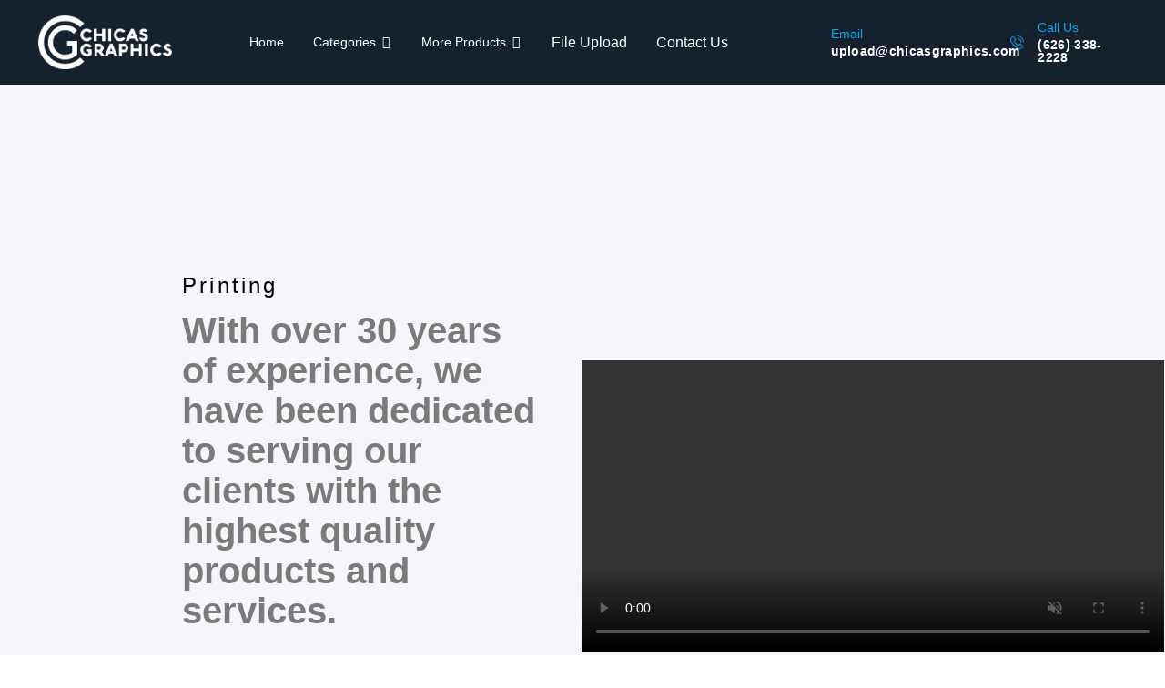

--- FILE ---
content_type: text/html; charset=UTF-8
request_url: https://chicasgraphics.com/
body_size: 26784
content:
<!DOCTYPE html>
<html lang="en-US">
<head>
	<meta charset="UTF-8">
		<title>Chicasgraphics</title>
<meta name='robots' content='max-image-preview:large' />
	<style>img:is([sizes="auto" i], [sizes^="auto," i]) { contain-intrinsic-size: 3000px 1500px }</style>
	<link rel="alternate" type="application/rss+xml" title="Chicasgraphics &raquo; Feed" href="https://chicasgraphics.com/index.php/feed/" />
<link rel="alternate" type="application/rss+xml" title="Chicasgraphics &raquo; Comments Feed" href="https://chicasgraphics.com/index.php/comments/feed/" />
<link rel="alternate" type="application/rss+xml" title="Chicasgraphics &raquo; Home Comments Feed" href="https://chicasgraphics.com/index.php/home/feed/" />
<script>
window._wpemojiSettings = {"baseUrl":"https:\/\/s.w.org\/images\/core\/emoji\/16.0.1\/72x72\/","ext":".png","svgUrl":"https:\/\/s.w.org\/images\/core\/emoji\/16.0.1\/svg\/","svgExt":".svg","source":{"concatemoji":"https:\/\/chicasgraphics.com\/wp-includes\/js\/wp-emoji-release.min.js?ver=6.8.3"}};
/*! This file is auto-generated */
!function(s,n){var o,i,e;function c(e){try{var t={supportTests:e,timestamp:(new Date).valueOf()};sessionStorage.setItem(o,JSON.stringify(t))}catch(e){}}function p(e,t,n){e.clearRect(0,0,e.canvas.width,e.canvas.height),e.fillText(t,0,0);var t=new Uint32Array(e.getImageData(0,0,e.canvas.width,e.canvas.height).data),a=(e.clearRect(0,0,e.canvas.width,e.canvas.height),e.fillText(n,0,0),new Uint32Array(e.getImageData(0,0,e.canvas.width,e.canvas.height).data));return t.every(function(e,t){return e===a[t]})}function u(e,t){e.clearRect(0,0,e.canvas.width,e.canvas.height),e.fillText(t,0,0);for(var n=e.getImageData(16,16,1,1),a=0;a<n.data.length;a++)if(0!==n.data[a])return!1;return!0}function f(e,t,n,a){switch(t){case"flag":return n(e,"\ud83c\udff3\ufe0f\u200d\u26a7\ufe0f","\ud83c\udff3\ufe0f\u200b\u26a7\ufe0f")?!1:!n(e,"\ud83c\udde8\ud83c\uddf6","\ud83c\udde8\u200b\ud83c\uddf6")&&!n(e,"\ud83c\udff4\udb40\udc67\udb40\udc62\udb40\udc65\udb40\udc6e\udb40\udc67\udb40\udc7f","\ud83c\udff4\u200b\udb40\udc67\u200b\udb40\udc62\u200b\udb40\udc65\u200b\udb40\udc6e\u200b\udb40\udc67\u200b\udb40\udc7f");case"emoji":return!a(e,"\ud83e\udedf")}return!1}function g(e,t,n,a){var r="undefined"!=typeof WorkerGlobalScope&&self instanceof WorkerGlobalScope?new OffscreenCanvas(300,150):s.createElement("canvas"),o=r.getContext("2d",{willReadFrequently:!0}),i=(o.textBaseline="top",o.font="600 32px Arial",{});return e.forEach(function(e){i[e]=t(o,e,n,a)}),i}function t(e){var t=s.createElement("script");t.src=e,t.defer=!0,s.head.appendChild(t)}"undefined"!=typeof Promise&&(o="wpEmojiSettingsSupports",i=["flag","emoji"],n.supports={everything:!0,everythingExceptFlag:!0},e=new Promise(function(e){s.addEventListener("DOMContentLoaded",e,{once:!0})}),new Promise(function(t){var n=function(){try{var e=JSON.parse(sessionStorage.getItem(o));if("object"==typeof e&&"number"==typeof e.timestamp&&(new Date).valueOf()<e.timestamp+604800&&"object"==typeof e.supportTests)return e.supportTests}catch(e){}return null}();if(!n){if("undefined"!=typeof Worker&&"undefined"!=typeof OffscreenCanvas&&"undefined"!=typeof URL&&URL.createObjectURL&&"undefined"!=typeof Blob)try{var e="postMessage("+g.toString()+"("+[JSON.stringify(i),f.toString(),p.toString(),u.toString()].join(",")+"));",a=new Blob([e],{type:"text/javascript"}),r=new Worker(URL.createObjectURL(a),{name:"wpTestEmojiSupports"});return void(r.onmessage=function(e){c(n=e.data),r.terminate(),t(n)})}catch(e){}c(n=g(i,f,p,u))}t(n)}).then(function(e){for(var t in e)n.supports[t]=e[t],n.supports.everything=n.supports.everything&&n.supports[t],"flag"!==t&&(n.supports.everythingExceptFlag=n.supports.everythingExceptFlag&&n.supports[t]);n.supports.everythingExceptFlag=n.supports.everythingExceptFlag&&!n.supports.flag,n.DOMReady=!1,n.readyCallback=function(){n.DOMReady=!0}}).then(function(){return e}).then(function(){var e;n.supports.everything||(n.readyCallback(),(e=n.source||{}).concatemoji?t(e.concatemoji):e.wpemoji&&e.twemoji&&(t(e.twemoji),t(e.wpemoji)))}))}((window,document),window._wpemojiSettings);
</script>

<style id='wp-emoji-styles-inline-css'>

	img.wp-smiley, img.emoji {
		display: inline !important;
		border: none !important;
		box-shadow: none !important;
		height: 1em !important;
		width: 1em !important;
		margin: 0 0.07em !important;
		vertical-align: -0.1em !important;
		background: none !important;
		padding: 0 !important;
	}
</style>
<style id='classic-theme-styles-inline-css'>
/*! This file is auto-generated */
.wp-block-button__link{color:#fff;background-color:#32373c;border-radius:9999px;box-shadow:none;text-decoration:none;padding:calc(.667em + 2px) calc(1.333em + 2px);font-size:1.125em}.wp-block-file__button{background:#32373c;color:#fff;text-decoration:none}
</style>
<style id='global-styles-inline-css'>
:root{--wp--preset--aspect-ratio--square: 1;--wp--preset--aspect-ratio--4-3: 4/3;--wp--preset--aspect-ratio--3-4: 3/4;--wp--preset--aspect-ratio--3-2: 3/2;--wp--preset--aspect-ratio--2-3: 2/3;--wp--preset--aspect-ratio--16-9: 16/9;--wp--preset--aspect-ratio--9-16: 9/16;--wp--preset--color--black: #000000;--wp--preset--color--cyan-bluish-gray: #abb8c3;--wp--preset--color--white: #ffffff;--wp--preset--color--pale-pink: #f78da7;--wp--preset--color--vivid-red: #cf2e2e;--wp--preset--color--luminous-vivid-orange: #ff6900;--wp--preset--color--luminous-vivid-amber: #fcb900;--wp--preset--color--light-green-cyan: #7bdcb5;--wp--preset--color--vivid-green-cyan: #00d084;--wp--preset--color--pale-cyan-blue: #8ed1fc;--wp--preset--color--vivid-cyan-blue: #0693e3;--wp--preset--color--vivid-purple: #9b51e0;--wp--preset--gradient--vivid-cyan-blue-to-vivid-purple: linear-gradient(135deg,rgba(6,147,227,1) 0%,rgb(155,81,224) 100%);--wp--preset--gradient--light-green-cyan-to-vivid-green-cyan: linear-gradient(135deg,rgb(122,220,180) 0%,rgb(0,208,130) 100%);--wp--preset--gradient--luminous-vivid-amber-to-luminous-vivid-orange: linear-gradient(135deg,rgba(252,185,0,1) 0%,rgba(255,105,0,1) 100%);--wp--preset--gradient--luminous-vivid-orange-to-vivid-red: linear-gradient(135deg,rgba(255,105,0,1) 0%,rgb(207,46,46) 100%);--wp--preset--gradient--very-light-gray-to-cyan-bluish-gray: linear-gradient(135deg,rgb(238,238,238) 0%,rgb(169,184,195) 100%);--wp--preset--gradient--cool-to-warm-spectrum: linear-gradient(135deg,rgb(74,234,220) 0%,rgb(151,120,209) 20%,rgb(207,42,186) 40%,rgb(238,44,130) 60%,rgb(251,105,98) 80%,rgb(254,248,76) 100%);--wp--preset--gradient--blush-light-purple: linear-gradient(135deg,rgb(255,206,236) 0%,rgb(152,150,240) 100%);--wp--preset--gradient--blush-bordeaux: linear-gradient(135deg,rgb(254,205,165) 0%,rgb(254,45,45) 50%,rgb(107,0,62) 100%);--wp--preset--gradient--luminous-dusk: linear-gradient(135deg,rgb(255,203,112) 0%,rgb(199,81,192) 50%,rgb(65,88,208) 100%);--wp--preset--gradient--pale-ocean: linear-gradient(135deg,rgb(255,245,203) 0%,rgb(182,227,212) 50%,rgb(51,167,181) 100%);--wp--preset--gradient--electric-grass: linear-gradient(135deg,rgb(202,248,128) 0%,rgb(113,206,126) 100%);--wp--preset--gradient--midnight: linear-gradient(135deg,rgb(2,3,129) 0%,rgb(40,116,252) 100%);--wp--preset--font-size--small: 13px;--wp--preset--font-size--medium: 20px;--wp--preset--font-size--large: 36px;--wp--preset--font-size--x-large: 42px;--wp--preset--spacing--20: 0.44rem;--wp--preset--spacing--30: 0.67rem;--wp--preset--spacing--40: 1rem;--wp--preset--spacing--50: 1.5rem;--wp--preset--spacing--60: 2.25rem;--wp--preset--spacing--70: 3.38rem;--wp--preset--spacing--80: 5.06rem;--wp--preset--shadow--natural: 6px 6px 9px rgba(0, 0, 0, 0.2);--wp--preset--shadow--deep: 12px 12px 50px rgba(0, 0, 0, 0.4);--wp--preset--shadow--sharp: 6px 6px 0px rgba(0, 0, 0, 0.2);--wp--preset--shadow--outlined: 6px 6px 0px -3px rgba(255, 255, 255, 1), 6px 6px rgba(0, 0, 0, 1);--wp--preset--shadow--crisp: 6px 6px 0px rgba(0, 0, 0, 1);}:where(.is-layout-flex){gap: 0.5em;}:where(.is-layout-grid){gap: 0.5em;}body .is-layout-flex{display: flex;}.is-layout-flex{flex-wrap: wrap;align-items: center;}.is-layout-flex > :is(*, div){margin: 0;}body .is-layout-grid{display: grid;}.is-layout-grid > :is(*, div){margin: 0;}:where(.wp-block-columns.is-layout-flex){gap: 2em;}:where(.wp-block-columns.is-layout-grid){gap: 2em;}:where(.wp-block-post-template.is-layout-flex){gap: 1.25em;}:where(.wp-block-post-template.is-layout-grid){gap: 1.25em;}.has-black-color{color: var(--wp--preset--color--black) !important;}.has-cyan-bluish-gray-color{color: var(--wp--preset--color--cyan-bluish-gray) !important;}.has-white-color{color: var(--wp--preset--color--white) !important;}.has-pale-pink-color{color: var(--wp--preset--color--pale-pink) !important;}.has-vivid-red-color{color: var(--wp--preset--color--vivid-red) !important;}.has-luminous-vivid-orange-color{color: var(--wp--preset--color--luminous-vivid-orange) !important;}.has-luminous-vivid-amber-color{color: var(--wp--preset--color--luminous-vivid-amber) !important;}.has-light-green-cyan-color{color: var(--wp--preset--color--light-green-cyan) !important;}.has-vivid-green-cyan-color{color: var(--wp--preset--color--vivid-green-cyan) !important;}.has-pale-cyan-blue-color{color: var(--wp--preset--color--pale-cyan-blue) !important;}.has-vivid-cyan-blue-color{color: var(--wp--preset--color--vivid-cyan-blue) !important;}.has-vivid-purple-color{color: var(--wp--preset--color--vivid-purple) !important;}.has-black-background-color{background-color: var(--wp--preset--color--black) !important;}.has-cyan-bluish-gray-background-color{background-color: var(--wp--preset--color--cyan-bluish-gray) !important;}.has-white-background-color{background-color: var(--wp--preset--color--white) !important;}.has-pale-pink-background-color{background-color: var(--wp--preset--color--pale-pink) !important;}.has-vivid-red-background-color{background-color: var(--wp--preset--color--vivid-red) !important;}.has-luminous-vivid-orange-background-color{background-color: var(--wp--preset--color--luminous-vivid-orange) !important;}.has-luminous-vivid-amber-background-color{background-color: var(--wp--preset--color--luminous-vivid-amber) !important;}.has-light-green-cyan-background-color{background-color: var(--wp--preset--color--light-green-cyan) !important;}.has-vivid-green-cyan-background-color{background-color: var(--wp--preset--color--vivid-green-cyan) !important;}.has-pale-cyan-blue-background-color{background-color: var(--wp--preset--color--pale-cyan-blue) !important;}.has-vivid-cyan-blue-background-color{background-color: var(--wp--preset--color--vivid-cyan-blue) !important;}.has-vivid-purple-background-color{background-color: var(--wp--preset--color--vivid-purple) !important;}.has-black-border-color{border-color: var(--wp--preset--color--black) !important;}.has-cyan-bluish-gray-border-color{border-color: var(--wp--preset--color--cyan-bluish-gray) !important;}.has-white-border-color{border-color: var(--wp--preset--color--white) !important;}.has-pale-pink-border-color{border-color: var(--wp--preset--color--pale-pink) !important;}.has-vivid-red-border-color{border-color: var(--wp--preset--color--vivid-red) !important;}.has-luminous-vivid-orange-border-color{border-color: var(--wp--preset--color--luminous-vivid-orange) !important;}.has-luminous-vivid-amber-border-color{border-color: var(--wp--preset--color--luminous-vivid-amber) !important;}.has-light-green-cyan-border-color{border-color: var(--wp--preset--color--light-green-cyan) !important;}.has-vivid-green-cyan-border-color{border-color: var(--wp--preset--color--vivid-green-cyan) !important;}.has-pale-cyan-blue-border-color{border-color: var(--wp--preset--color--pale-cyan-blue) !important;}.has-vivid-cyan-blue-border-color{border-color: var(--wp--preset--color--vivid-cyan-blue) !important;}.has-vivid-purple-border-color{border-color: var(--wp--preset--color--vivid-purple) !important;}.has-vivid-cyan-blue-to-vivid-purple-gradient-background{background: var(--wp--preset--gradient--vivid-cyan-blue-to-vivid-purple) !important;}.has-light-green-cyan-to-vivid-green-cyan-gradient-background{background: var(--wp--preset--gradient--light-green-cyan-to-vivid-green-cyan) !important;}.has-luminous-vivid-amber-to-luminous-vivid-orange-gradient-background{background: var(--wp--preset--gradient--luminous-vivid-amber-to-luminous-vivid-orange) !important;}.has-luminous-vivid-orange-to-vivid-red-gradient-background{background: var(--wp--preset--gradient--luminous-vivid-orange-to-vivid-red) !important;}.has-very-light-gray-to-cyan-bluish-gray-gradient-background{background: var(--wp--preset--gradient--very-light-gray-to-cyan-bluish-gray) !important;}.has-cool-to-warm-spectrum-gradient-background{background: var(--wp--preset--gradient--cool-to-warm-spectrum) !important;}.has-blush-light-purple-gradient-background{background: var(--wp--preset--gradient--blush-light-purple) !important;}.has-blush-bordeaux-gradient-background{background: var(--wp--preset--gradient--blush-bordeaux) !important;}.has-luminous-dusk-gradient-background{background: var(--wp--preset--gradient--luminous-dusk) !important;}.has-pale-ocean-gradient-background{background: var(--wp--preset--gradient--pale-ocean) !important;}.has-electric-grass-gradient-background{background: var(--wp--preset--gradient--electric-grass) !important;}.has-midnight-gradient-background{background: var(--wp--preset--gradient--midnight) !important;}.has-small-font-size{font-size: var(--wp--preset--font-size--small) !important;}.has-medium-font-size{font-size: var(--wp--preset--font-size--medium) !important;}.has-large-font-size{font-size: var(--wp--preset--font-size--large) !important;}.has-x-large-font-size{font-size: var(--wp--preset--font-size--x-large) !important;}
:where(.wp-block-post-template.is-layout-flex){gap: 1.25em;}:where(.wp-block-post-template.is-layout-grid){gap: 1.25em;}
:where(.wp-block-columns.is-layout-flex){gap: 2em;}:where(.wp-block-columns.is-layout-grid){gap: 2em;}
:root :where(.wp-block-pullquote){font-size: 1.5em;line-height: 1.6;}
</style>
<link rel='stylesheet' id='woocommerce-layout-css' href='https://chicasgraphics.com/wp-content/plugins/woocommerce/assets/css/woocommerce-layout.css?ver=10.4.3' media='all' />
<link rel='stylesheet' id='woocommerce-smallscreen-css' href='https://chicasgraphics.com/wp-content/plugins/woocommerce/assets/css/woocommerce-smallscreen.css?ver=10.4.3' media='only screen and (max-width: 768px)' />
<link rel='stylesheet' id='woocommerce-general-css' href='https://chicasgraphics.com/wp-content/plugins/woocommerce/assets/css/woocommerce.css?ver=10.4.3' media='all' />
<style id='woocommerce-inline-inline-css'>
.woocommerce form .form-row .required { visibility: visible; }
</style>
<link rel='stylesheet' id='hello-elementor-css' href='https://chicasgraphics.com/wp-content/themes/hello-elementor/style.min.css?ver=3.0.1' media='all' />
<link rel='stylesheet' id='hello-elementor-theme-style-css' href='https://chicasgraphics.com/wp-content/themes/hello-elementor/theme.min.css?ver=3.0.1' media='all' />
<link rel='stylesheet' id='hello-elementor-header-footer-css' href='https://chicasgraphics.com/wp-content/themes/hello-elementor/header-footer.min.css?ver=3.0.1' media='all' />
<link rel='stylesheet' id='elementor-frontend-css' href='https://chicasgraphics.com/wp-content/plugins/elementor/assets/css/frontend.min.css?ver=3.33.4' media='all' />
<link rel='stylesheet' id='elementor-post-285-css' href='https://chicasgraphics.com/wp-content/uploads/elementor/css/post-285.css?ver=1767691123' media='all' />
<link rel='stylesheet' id='elementor-icons-css' href='https://chicasgraphics.com/wp-content/plugins/elementor/assets/lib/eicons/css/elementor-icons.min.css?ver=5.44.0' media='all' />
<link rel='stylesheet' id='widget-image-css' href='https://chicasgraphics.com/wp-content/plugins/elementor/assets/css/widget-image.min.css?ver=3.33.4' media='all' />
<link rel='stylesheet' id='widget-icon-list-css' href='https://chicasgraphics.com/wp-content/plugins/elementor/assets/css/widget-icon-list.min.css?ver=3.33.4' media='all' />
<link rel='stylesheet' id='widget-mega-menu-css' href='https://chicasgraphics.com/wp-content/plugins/elementor-pro/assets/css/widget-mega-menu.min.css?ver=3.29.2' media='all' />
<link rel='stylesheet' id='widget-image-box-css' href='https://chicasgraphics.com/wp-content/plugins/elementor/assets/css/widget-image-box.min.css?ver=3.33.4' media='all' />
<link rel='stylesheet' id='e-animation-fadeIn-css' href='https://chicasgraphics.com/wp-content/plugins/elementor/assets/lib/animations/styles/fadeIn.min.css?ver=3.33.4' media='all' />
<link rel='stylesheet' id='e-animation-fadeInLeft-css' href='https://chicasgraphics.com/wp-content/plugins/elementor/assets/lib/animations/styles/fadeInLeft.min.css?ver=3.33.4' media='all' />
<link rel='stylesheet' id='widget-heading-css' href='https://chicasgraphics.com/wp-content/plugins/elementor/assets/css/widget-heading.min.css?ver=3.33.4' media='all' />
<link rel='stylesheet' id='e-animation-float-css' href='https://chicasgraphics.com/wp-content/plugins/elementor/assets/lib/animations/styles/e-animation-float.min.css?ver=3.33.4' media='all' />
<link rel='stylesheet' id='widget-video-css' href='https://chicasgraphics.com/wp-content/plugins/elementor/assets/css/widget-video.min.css?ver=3.33.4' media='all' />
<link rel='stylesheet' id='e-animation-fadeInRight-css' href='https://chicasgraphics.com/wp-content/plugins/elementor/assets/lib/animations/styles/fadeInRight.min.css?ver=3.33.4' media='all' />
<link rel='stylesheet' id='e-animation-shrink-css' href='https://chicasgraphics.com/wp-content/plugins/elementor/assets/lib/animations/styles/e-animation-shrink.min.css?ver=3.33.4' media='all' />
<link rel='stylesheet' id='widget-spacer-css' href='https://chicasgraphics.com/wp-content/plugins/elementor/assets/css/widget-spacer.min.css?ver=3.33.4' media='all' />
<link rel='stylesheet' id='e-animation-fadeInUp-css' href='https://chicasgraphics.com/wp-content/plugins/elementor/assets/lib/animations/styles/fadeInUp.min.css?ver=3.33.4' media='all' />
<link rel='stylesheet' id='swiper-css' href='https://chicasgraphics.com/wp-content/plugins/elementor/assets/lib/swiper/v8/css/swiper.min.css?ver=8.4.5' media='all' />
<link rel='stylesheet' id='e-swiper-css' href='https://chicasgraphics.com/wp-content/plugins/elementor/assets/css/conditionals/e-swiper.min.css?ver=3.33.4' media='all' />
<link rel='stylesheet' id='widget-gallery-css' href='https://chicasgraphics.com/wp-content/plugins/elementor-pro/assets/css/widget-gallery.min.css?ver=3.29.2' media='all' />
<link rel='stylesheet' id='elementor-gallery-css' href='https://chicasgraphics.com/wp-content/plugins/elementor/assets/lib/e-gallery/css/e-gallery.min.css?ver=1.2.0' media='all' />
<link rel='stylesheet' id='e-transitions-css' href='https://chicasgraphics.com/wp-content/plugins/elementor-pro/assets/css/conditionals/transitions.min.css?ver=3.29.2' media='all' />
<link rel='stylesheet' id='widget-nav-menu-css' href='https://chicasgraphics.com/wp-content/plugins/elementor-pro/assets/css/widget-nav-menu.min.css?ver=3.29.2' media='all' />
<link rel='stylesheet' id='elementor-post-46-css' href='https://chicasgraphics.com/wp-content/uploads/elementor/css/post-46.css?ver=1767691124' media='all' />
<link rel='stylesheet' id='elementor-gf-local-roboto-css' href='http://chicasgraphics.com/wp-content/uploads/elementor/google-fonts/css/roboto.css?ver=1745478564' media='all' />
<link rel='stylesheet' id='elementor-gf-local-robotoslab-css' href='http://chicasgraphics.com/wp-content/uploads/elementor/google-fonts/css/robotoslab.css?ver=1745478584' media='all' />
<link rel='stylesheet' id='elementor-gf-local-rubik-css' href='http://chicasgraphics.com/wp-content/uploads/elementor/google-fonts/css/rubik.css?ver=1745478610' media='all' />
<link rel='stylesheet' id='elementor-gf-local-hind-css' href='http://chicasgraphics.com/wp-content/uploads/elementor/google-fonts/css/hind.css?ver=1745478616' media='all' />
<link rel='stylesheet' id='elementor-icons-shared-0-css' href='https://chicasgraphics.com/wp-content/plugins/elementor/assets/lib/font-awesome/css/fontawesome.min.css?ver=5.15.3' media='all' />
<link rel='stylesheet' id='elementor-icons-fa-solid-css' href='https://chicasgraphics.com/wp-content/plugins/elementor/assets/lib/font-awesome/css/solid.min.css?ver=5.15.3' media='all' />
<script src="https://chicasgraphics.com/wp-includes/js/jquery/jquery.min.js?ver=3.7.1" id="jquery-core-js"></script>
<script src="https://chicasgraphics.com/wp-includes/js/jquery/jquery-migrate.min.js?ver=3.4.1" id="jquery-migrate-js"></script>
<script src="https://chicasgraphics.com/wp-content/plugins/woocommerce/assets/js/jquery-blockui/jquery.blockUI.min.js?ver=2.7.0-wc.10.4.3" id="wc-jquery-blockui-js" defer data-wp-strategy="defer"></script>
<script id="wc-add-to-cart-js-extra">
var wc_add_to_cart_params = {"ajax_url":"\/wp-admin\/admin-ajax.php","wc_ajax_url":"\/?wc-ajax=%%endpoint%%","i18n_view_cart":"View cart","cart_url":"https:\/\/chicasgraphics.com\/index.php\/cart\/","is_cart":"","cart_redirect_after_add":"no"};
</script>
<script src="https://chicasgraphics.com/wp-content/plugins/woocommerce/assets/js/frontend/add-to-cart.min.js?ver=10.4.3" id="wc-add-to-cart-js" defer data-wp-strategy="defer"></script>
<script src="https://chicasgraphics.com/wp-content/plugins/woocommerce/assets/js/js-cookie/js.cookie.min.js?ver=2.1.4-wc.10.4.3" id="wc-js-cookie-js" defer data-wp-strategy="defer"></script>
<script id="woocommerce-js-extra">
var woocommerce_params = {"ajax_url":"\/wp-admin\/admin-ajax.php","wc_ajax_url":"\/?wc-ajax=%%endpoint%%","i18n_password_show":"Show password","i18n_password_hide":"Hide password"};
</script>
<script src="https://chicasgraphics.com/wp-content/plugins/woocommerce/assets/js/frontend/woocommerce.min.js?ver=10.4.3" id="woocommerce-js" defer data-wp-strategy="defer"></script>
<link rel="https://api.w.org/" href="https://chicasgraphics.com/index.php/wp-json/" /><link rel="alternate" title="JSON" type="application/json" href="https://chicasgraphics.com/index.php/wp-json/wp/v2/pages/46" /><link rel="EditURI" type="application/rsd+xml" title="RSD" href="https://chicasgraphics.com/xmlrpc.php?rsd" />
<meta name="generator" content="WordPress 6.8.3" />
<meta name="generator" content="WooCommerce 10.4.3" />
<link rel="canonical" href="https://chicasgraphics.com/" />
<link rel='shortlink' href='https://chicasgraphics.com/' />
<link rel="alternate" title="oEmbed (JSON)" type="application/json+oembed" href="https://chicasgraphics.com/index.php/wp-json/oembed/1.0/embed?url=https%3A%2F%2Fchicasgraphics.com%2F" />
<link rel="alternate" title="oEmbed (XML)" type="text/xml+oembed" href="https://chicasgraphics.com/index.php/wp-json/oembed/1.0/embed?url=https%3A%2F%2Fchicasgraphics.com%2F&#038;format=xml" />
	<noscript><style>.woocommerce-product-gallery{ opacity: 1 !important; }</style></noscript>
	<meta name="generator" content="Elementor 3.33.4; features: additional_custom_breakpoints; settings: css_print_method-external, google_font-enabled, font_display-swap">
			<style>
				.e-con.e-parent:nth-of-type(n+4):not(.e-lazyloaded):not(.e-no-lazyload),
				.e-con.e-parent:nth-of-type(n+4):not(.e-lazyloaded):not(.e-no-lazyload) * {
					background-image: none !important;
				}
				@media screen and (max-height: 1024px) {
					.e-con.e-parent:nth-of-type(n+3):not(.e-lazyloaded):not(.e-no-lazyload),
					.e-con.e-parent:nth-of-type(n+3):not(.e-lazyloaded):not(.e-no-lazyload) * {
						background-image: none !important;
					}
				}
				@media screen and (max-height: 640px) {
					.e-con.e-parent:nth-of-type(n+2):not(.e-lazyloaded):not(.e-no-lazyload),
					.e-con.e-parent:nth-of-type(n+2):not(.e-lazyloaded):not(.e-no-lazyload) * {
						background-image: none !important;
					}
				}
			</style>
				<meta name="viewport" content="width=device-width, initial-scale=1.0, viewport-fit=cover" /></head>
<body class="home wp-singular page-template page-template-elementor_canvas page page-id-46 wp-theme-hello-elementor theme-hello-elementor woocommerce-no-js elementor-default elementor-template-canvas elementor-kit-285 elementor-page elementor-page-46">
			<div data-elementor-type="wp-page" data-elementor-id="46" class="elementor elementor-46" data-elementor-post-type="page">
						<section class="elementor-section elementor-top-section elementor-element elementor-element-4d1ffd48 elementor-section-full_width elementor-section-height-default elementor-section-height-default elementor-invisible" data-id="4d1ffd48" data-element_type="section" data-settings="{&quot;background_background&quot;:&quot;classic&quot;,&quot;animation&quot;:&quot;fadeIn&quot;}">
						<div class="elementor-container elementor-column-gap-default">
					<div class="elementor-column elementor-col-25 elementor-top-column elementor-element elementor-element-5e277c1b" data-id="5e277c1b" data-element_type="column">
			<div class="elementor-widget-wrap elementor-element-populated">
						<div class="elementor-element elementor-element-5558cd91 elementor-widget elementor-widget-image" data-id="5558cd91" data-element_type="widget" data-widget_type="image.default">
				<div class="elementor-widget-container">
																<a href="/new2023/">
							<img fetchpriority="high" decoding="async" width="710" height="285" src="https://chicasgraphics.com/wp-content/uploads/2023/08/Recurso-2.png" class="attachment-full size-full wp-image-107" alt="" srcset="https://chicasgraphics.com/wp-content/uploads/2023/08/Recurso-2.png 710w, https://chicasgraphics.com/wp-content/uploads/2023/08/Recurso-2-600x241.png 600w, https://chicasgraphics.com/wp-content/uploads/2023/08/Recurso-2-300x120.png 300w" sizes="(max-width: 710px) 100vw, 710px" />								</a>
															</div>
				</div>
					</div>
		</div>
				<div class="elementor-column elementor-col-25 elementor-top-column elementor-element elementor-element-3dcfc02c" data-id="3dcfc02c" data-element_type="column">
			<div class="elementor-widget-wrap elementor-element-populated">
						<div class="elementor-element elementor-element-428568d e-full_width e-n-menu-layout-horizontal e-n-menu-tablet elementor-widget elementor-widget-n-menu" data-id="428568d" data-element_type="widget" data-settings="{&quot;menu_items&quot;:[{&quot;item_title&quot;:&quot;Home &quot;,&quot;_id&quot;:&quot;079cdba&quot;,&quot;item_link&quot;:{&quot;url&quot;:&quot;&quot;,&quot;is_external&quot;:&quot;&quot;,&quot;nofollow&quot;:&quot;&quot;,&quot;custom_attributes&quot;:&quot;&quot;},&quot;item_dropdown_content&quot;:&quot;no&quot;,&quot;item_icon&quot;:{&quot;value&quot;:&quot;&quot;,&quot;library&quot;:&quot;&quot;},&quot;item_icon_active&quot;:null,&quot;element_id&quot;:&quot;&quot;},{&quot;item_title&quot;:&quot;Categories&quot;,&quot;_id&quot;:&quot;5892c60&quot;,&quot;item_dropdown_content&quot;:&quot;yes&quot;,&quot;item_link&quot;:{&quot;url&quot;:&quot;&quot;,&quot;is_external&quot;:&quot;&quot;,&quot;nofollow&quot;:&quot;&quot;,&quot;custom_attributes&quot;:&quot;&quot;},&quot;item_icon&quot;:{&quot;value&quot;:&quot;&quot;,&quot;library&quot;:&quot;&quot;},&quot;item_icon_active&quot;:null,&quot;element_id&quot;:&quot;&quot;},{&quot;item_title&quot;:&quot;More Products&quot;,&quot;_id&quot;:&quot;3515e0d&quot;,&quot;item_dropdown_content&quot;:&quot;yes&quot;,&quot;item_link&quot;:{&quot;url&quot;:&quot;&quot;,&quot;is_external&quot;:&quot;&quot;,&quot;nofollow&quot;:&quot;&quot;,&quot;custom_attributes&quot;:&quot;&quot;},&quot;item_icon&quot;:{&quot;value&quot;:&quot;&quot;,&quot;library&quot;:&quot;&quot;},&quot;item_icon_active&quot;:null,&quot;element_id&quot;:&quot;&quot;},{&quot;item_title&quot;:&quot;File Upload&quot;,&quot;item_dropdown_content&quot;:&quot;&quot;,&quot;_id&quot;:&quot;4b4f08a&quot;,&quot;item_link&quot;:{&quot;url&quot;:&quot;https:\/\/chicasgraphics.com\/index.php\/file-uploads\/&quot;,&quot;is_external&quot;:&quot;&quot;,&quot;nofollow&quot;:&quot;&quot;,&quot;custom_attributes&quot;:&quot;&quot;},&quot;item_icon&quot;:{&quot;value&quot;:&quot;&quot;,&quot;library&quot;:&quot;&quot;},&quot;item_icon_active&quot;:null,&quot;element_id&quot;:&quot;&quot;},{&quot;item_title&quot;:&quot;Contact Us&quot;,&quot;item_dropdown_content&quot;:&quot;&quot;,&quot;_id&quot;:&quot;63ec199&quot;,&quot;item_link&quot;:{&quot;url&quot;:&quot;https:\/\/chicasgraphics.com\/index.php\/contact\/&quot;,&quot;is_external&quot;:&quot;&quot;,&quot;nofollow&quot;:&quot;&quot;,&quot;custom_attributes&quot;:&quot;&quot;},&quot;item_icon&quot;:{&quot;value&quot;:&quot;&quot;,&quot;library&quot;:&quot;&quot;},&quot;item_icon_active&quot;:null,&quot;element_id&quot;:&quot;&quot;}],&quot;content_width&quot;:&quot;full_width&quot;,&quot;item_layout&quot;:&quot;horizontal&quot;,&quot;open_on&quot;:&quot;hover&quot;,&quot;horizontal_scroll&quot;:&quot;disable&quot;,&quot;breakpoint_selector&quot;:&quot;tablet&quot;,&quot;menu_item_title_distance_from_content&quot;:{&quot;unit&quot;:&quot;px&quot;,&quot;size&quot;:0,&quot;sizes&quot;:[]},&quot;menu_item_title_distance_from_content_tablet&quot;:{&quot;unit&quot;:&quot;px&quot;,&quot;size&quot;:&quot;&quot;,&quot;sizes&quot;:[]},&quot;menu_item_title_distance_from_content_mobile&quot;:{&quot;unit&quot;:&quot;px&quot;,&quot;size&quot;:&quot;&quot;,&quot;sizes&quot;:[]}}" data-widget_type="mega-menu.default">
				<div class="elementor-widget-container">
							<nav class="e-n-menu" data-widget-number="697" aria-label="Menu">
					<button class="e-n-menu-toggle" id="menu-toggle-697" aria-haspopup="true" aria-expanded="false" aria-controls="menubar-697" aria-label="Menu Toggle">
			<span class="e-n-menu-toggle-icon e-open">
				<i class="eicon-menu-bar"></i>			</span>
			<span class="e-n-menu-toggle-icon e-close">
				<i class="eicon-close"></i>			</span>
		</button>
					<div class="e-n-menu-wrapper" id="menubar-697" aria-labelledby="menu-toggle-697">
				<ul class="e-n-menu-heading">
								<li class="e-n-menu-item">
				<div id="e-n-menu-title-6971" class="e-n-menu-title">
					<div class="e-n-menu-title-container">												<span class="e-n-menu-title-text">
							Home 						</span>
					</div>									</div>
							</li>
					<li class="e-n-menu-item">
				<div id="e-n-menu-title-6972" class="e-n-menu-title">
					<div class="e-n-menu-title-container">												<span class="e-n-menu-title-text">
							Categories						</span>
					</div>											<button id="e-n-menu-dropdown-icon-6972" class="e-n-menu-dropdown-icon e-focus" data-tab-index="2" aria-haspopup="true" aria-expanded="false" aria-controls="e-n-menu-content-6972" >
							<span class="e-n-menu-dropdown-icon-opened">
								<i aria-hidden="true" class="fas fa-caret-up"></i>								<span class="elementor-screen-only">Close Categories</span>
							</span>
							<span class="e-n-menu-dropdown-icon-closed">
								<i aria-hidden="true" class="fas fa-caret-down"></i>								<span class="elementor-screen-only">Open Categories</span>
							</span>
						</button>
									</div>
									<div class="e-n-menu-content">
						<div id="e-n-menu-content-6972" data-tab-index="2" aria-labelledby="e-n-menu-dropdown-icon-6972" class="elementor-element elementor-element-8a8247f e-flex e-con-boxed e-con e-parent" data-id="8a8247f" data-element_type="container" data-settings="{&quot;background_background&quot;:&quot;classic&quot;}">
					<div class="e-con-inner">
		<div class="elementor-element elementor-element-4902bf5 e-flex e-con-boxed e-con e-child" data-id="4902bf5" data-element_type="container">
					<div class="e-con-inner">
				<div class="elementor-element elementor-element-70d7bfe elementor-icon-list--layout-traditional elementor-list-item-link-full_width elementor-widget elementor-widget-icon-list" data-id="70d7bfe" data-element_type="widget" data-widget_type="icon-list.default">
				<div class="elementor-widget-container">
							<ul class="elementor-icon-list-items">
							<li class="elementor-icon-list-item">
											<a href="#">

											<span class="elementor-icon-list-text">Advertising Flags</span>
											</a>
									</li>
								<li class="elementor-icon-list-item">
											<a href="#">

											<span class="elementor-icon-list-text">Backdrop</span>
											</a>
									</li>
								<li class="elementor-icon-list-item">
											<a href="#">

											<span class="elementor-icon-list-text">Banners</span>
											</a>
									</li>
								<li class="elementor-icon-list-item">
											<a href="#">

											<span class="elementor-icon-list-text">Canvas</span>
											</a>
									</li>
								<li class="elementor-icon-list-item">
											<a href="#">

											<span class="elementor-icon-list-text">Custom Events Tents</span>
											</a>
									</li>
								<li class="elementor-icon-list-item">
											<a href="#">

											<span class="elementor-icon-list-text">Outdoor Stickers Decals</span>
											</a>
									</li>
						</ul>
						</div>
				</div>
					</div>
				</div>
		<div class="elementor-element elementor-element-fb4dd62 e-flex e-con-boxed e-con e-child" data-id="fb4dd62" data-element_type="container">
					<div class="e-con-inner">
				<div class="elementor-element elementor-element-b4f9c79 elementor-icon-list--layout-traditional elementor-list-item-link-full_width elementor-widget elementor-widget-icon-list" data-id="b4f9c79" data-element_type="widget" data-widget_type="icon-list.default">
				<div class="elementor-widget-container">
							<ul class="elementor-icon-list-items">
							<li class="elementor-icon-list-item">
											<a href="#">

											<span class="elementor-icon-list-text">Retractable banners</span>
											</a>
									</li>
								<li class="elementor-icon-list-item">
											<a href="#">

											<span class="elementor-icon-list-text">Rigid Signs</span>
											</a>
									</li>
								<li class="elementor-icon-list-item">
											<a href="#">

											<span class="elementor-icon-list-text">Table covers</span>
											</a>
									</li>
								<li class="elementor-icon-list-item">
											<a href="#">

											<span class="elementor-icon-list-text">T-shirt</span>
											</a>
									</li>
								<li class="elementor-icon-list-item">
											<a href="#">

											<span class="elementor-icon-list-text">Vehicle door magnets</span>
											</a>
									</li>
						</ul>
						</div>
				</div>
					</div>
				</div>
					</div>
				</div>
							</div>
							</li>
					<li class="e-n-menu-item">
				<div id="e-n-menu-title-6973" class="e-n-menu-title">
					<div class="e-n-menu-title-container">												<span class="e-n-menu-title-text">
							More Products						</span>
					</div>											<button id="e-n-menu-dropdown-icon-6973" class="e-n-menu-dropdown-icon e-focus" data-tab-index="3" aria-haspopup="true" aria-expanded="false" aria-controls="e-n-menu-content-6973" >
							<span class="e-n-menu-dropdown-icon-opened">
								<i aria-hidden="true" class="fas fa-caret-up"></i>								<span class="elementor-screen-only">Close More Products</span>
							</span>
							<span class="e-n-menu-dropdown-icon-closed">
								<i aria-hidden="true" class="fas fa-caret-down"></i>								<span class="elementor-screen-only">Open More Products</span>
							</span>
						</button>
									</div>
									<div class="e-n-menu-content">
						<div id="e-n-menu-content-6973" data-tab-index="3" aria-labelledby="e-n-menu-dropdown-icon-6973" class="elementor-element elementor-element-59b0bbc e-flex e-con-boxed e-con e-parent" data-id="59b0bbc" data-element_type="container">
					<div class="e-con-inner">
		<div class="elementor-element elementor-element-367aa0b e-flex e-con-boxed e-con e-child" data-id="367aa0b" data-element_type="container">
					<div class="e-con-inner">
				<div class="elementor-element elementor-element-bee517a elementor-icon-list--layout-traditional elementor-list-item-link-full_width elementor-widget elementor-widget-icon-list" data-id="bee517a" data-element_type="widget" data-widget_type="icon-list.default">
				<div class="elementor-widget-container">
							<ul class="elementor-icon-list-items">
							<li class="elementor-icon-list-item">
											<a href="#">

											<span class="elementor-icon-list-text">Brochures</span>
											</a>
									</li>
								<li class="elementor-icon-list-item">
											<a href="#">

											<span class="elementor-icon-list-text">Business Cards</span>
											</a>
									</li>
								<li class="elementor-icon-list-item">
											<a href="#">

											<span class="elementor-icon-list-text">Catalogs/ booklets</span>
											</a>
									</li>
								<li class="elementor-icon-list-item">
											<a href="#">

											<span class="elementor-icon-list-text">Door Hangers</span>
											</a>
									</li>
								<li class="elementor-icon-list-item">
											<a href="#">

											<span class="elementor-icon-list-text">Envelopes</span>
											</a>
									</li>
								<li class="elementor-icon-list-item">
											<a href="#">

											<span class="elementor-icon-list-text">Flyers</span>
											</a>
									</li>
								<li class="elementor-icon-list-item">
											<a href="#">

											<span class="elementor-icon-list-text">Folders</span>
											</a>
									</li>
						</ul>
						</div>
				</div>
					</div>
				</div>
		<div class="elementor-element elementor-element-9fc0803 e-flex e-con-boxed e-con e-child" data-id="9fc0803" data-element_type="container">
					<div class="e-con-inner">
				<div class="elementor-element elementor-element-2325cd0 elementor-icon-list--layout-traditional elementor-list-item-link-full_width elementor-widget elementor-widget-icon-list" data-id="2325cd0" data-element_type="widget" data-widget_type="icon-list.default">
				<div class="elementor-widget-container">
							<ul class="elementor-icon-list-items">
							<li class="elementor-icon-list-item">
											<a href="#">

											<span class="elementor-icon-list-text">Forms</span>
											</a>
									</li>
								<li class="elementor-icon-list-item">
											<a href="#">

											<span class="elementor-icon-list-text">Indoor Stickers Label</span>
											</a>
									</li>
								<li class="elementor-icon-list-item">
											<a href="#">

											<span class="elementor-icon-list-text">Letterheads</span>
											</a>
									</li>
								<li class="elementor-icon-list-item">
											<a href="#">

											<span class="elementor-icon-list-text">Notepads</span>
											</a>
									</li>
								<li class="elementor-icon-list-item">
											<a href="#">

											<span class="elementor-icon-list-text">Postcards</span>
											</a>
									</li>
								<li class="elementor-icon-list-item">
											<a href="#">

											<span class="elementor-icon-list-text">Posters</span>
											</a>
									</li>
								<li class="elementor-icon-list-item">
											<a href="#">

											<span class="elementor-icon-list-text">Event Tickets</span>
											</a>
									</li>
						</ul>
						</div>
				</div>
					</div>
				</div>
					</div>
				</div>
							</div>
							</li>
					<li class="e-n-menu-item">
				<div id="e-n-menu-title-6974" class="e-n-menu-title">
					<a class="e-n-menu-title-container e-focus e-link" href="https://chicasgraphics.com/index.php/file-uploads/">												<span class="e-n-menu-title-text">
							File Upload						</span>
					</a>									</div>
							</li>
					<li class="e-n-menu-item">
				<div id="e-n-menu-title-6975" class="e-n-menu-title">
					<a class="e-n-menu-title-container e-focus e-link" href="https://chicasgraphics.com/index.php/contact/">												<span class="e-n-menu-title-text">
							Contact Us						</span>
					</a>									</div>
							</li>
						</ul>
			</div>
		</nav>
						</div>
				</div>
					</div>
		</div>
				<div class="elementor-column elementor-col-25 elementor-top-column elementor-element elementor-element-4d8d49a8 elementor-hidden-tablet elementor-hidden-phone" data-id="4d8d49a8" data-element_type="column">
			<div class="elementor-widget-wrap elementor-element-populated">
						<div class="elementor-element elementor-element-43e9b073 elementor-position-left elementor-vertical-align-middle elementor-widget__width-auto elementor-widget elementor-widget-image-box" data-id="43e9b073" data-element_type="widget" data-widget_type="image-box.default">
				<div class="elementor-widget-container">
					<div class="elementor-image-box-wrapper"><figure class="elementor-image-box-img"><a href="mailto:upload@chicasgraphics.com" tabindex="-1"><img decoding="async" width="21" height="16" src="https://chicasgraphics.com/wp-content/uploads/2023/08/email-icon.png" class="attachment-full size-full wp-image-24" alt="" /></a></figure><div class="elementor-image-box-content"><div class="elementor-image-box-title"><a href="mailto:upload@chicasgraphics.com">Email</a></div><p class="elementor-image-box-description">upload@chicasgraphics.com</p></div></div>				</div>
				</div>
					</div>
		</div>
				<div class="elementor-column elementor-col-25 elementor-top-column elementor-element elementor-element-671943bf elementor-hidden-tablet elementor-hidden-phone" data-id="671943bf" data-element_type="column">
			<div class="elementor-widget-wrap elementor-element-populated">
						<div class="elementor-element elementor-element-1e5a1763 elementor-position-left elementor-vertical-align-middle elementor-widget__width-auto elementor-widget elementor-widget-image-box" data-id="1e5a1763" data-element_type="widget" data-widget_type="image-box.default">
				<div class="elementor-widget-container">
					<div class="elementor-image-box-wrapper"><figure class="elementor-image-box-img"><a href="tel:(626)%20338-2228%20" tabindex="-1"><img decoding="async" width="20" height="20" src="https://chicasgraphics.com/wp-content/uploads/2023/08/phone-icon.png" class="attachment-full size-full wp-image-25" alt="" /></a></figure><div class="elementor-image-box-content"><div class="elementor-image-box-title"><a href="tel:(626)%20338-2228%20">Call Us</a></div><p class="elementor-image-box-description">(626) 338-2228 </p></div></div>				</div>
				</div>
					</div>
		</div>
					</div>
		</section>
				<section class="elementor-section elementor-top-section elementor-element elementor-element-1e0e7a4a elementor-section-full_width elementor-section-height-default elementor-section-height-default elementor-invisible" data-id="1e0e7a4a" data-element_type="section" data-settings="{&quot;background_background&quot;:&quot;gradient&quot;,&quot;animation&quot;:&quot;fadeIn&quot;}">
						<div class="elementor-container elementor-column-gap-default">
					<div class="elementor-column elementor-col-50 elementor-top-column elementor-element elementor-element-3e7cb504" data-id="3e7cb504" data-element_type="column" data-settings="{&quot;animation&quot;:&quot;none&quot;,&quot;animation_tablet&quot;:&quot;fadeIn&quot;}">
			<div class="elementor-widget-wrap elementor-element-populated">
						<div class="elementor-element elementor-element-60e8432f elementor-invisible elementor-widget elementor-widget-heading" data-id="60e8432f" data-element_type="widget" data-settings="{&quot;_animation&quot;:&quot;fadeInLeft&quot;,&quot;_animation_tablet&quot;:&quot;fadeIn&quot;}" data-widget_type="heading.default">
				<div class="elementor-widget-container">
					<h5 class="elementor-heading-title elementor-size-default">Printing</h5>				</div>
				</div>
				<div class="elementor-element elementor-element-6ea99bfb elementor-invisible elementor-widget elementor-widget-heading" data-id="6ea99bfb" data-element_type="widget" data-settings="{&quot;_animation&quot;:&quot;fadeInLeft&quot;,&quot;_animation_tablet&quot;:&quot;fadeIn&quot;,&quot;_animation_delay&quot;:100}" data-widget_type="heading.default">
				<div class="elementor-widget-container">
					<h1 class="elementor-heading-title elementor-size-default">With over 30 years of experience, we have been dedicated to serving our clients with the highest quality products and services.</h1>				</div>
				</div>
				<div class="elementor-element elementor-element-56f3a0c1 elementor-mobile-align-justify elementor-invisible elementor-widget elementor-widget-button" data-id="56f3a0c1" data-element_type="widget" data-settings="{&quot;_animation&quot;:&quot;fadeInLeft&quot;,&quot;_animation_tablet&quot;:&quot;fadeIn&quot;,&quot;_animation_delay&quot;:200}" data-widget_type="button.default">
				<div class="elementor-widget-container">
									<div class="elementor-button-wrapper">
					<a class="elementor-button elementor-button-link elementor-size-sm elementor-animation-float" href="#">
						<span class="elementor-button-content-wrapper">
									<span class="elementor-button-text">Read More</span>
					</span>
					</a>
				</div>
								</div>
				</div>
					</div>
		</div>
				<div class="elementor-column elementor-col-50 elementor-top-column elementor-element elementor-element-1f61b3c2 elementor-invisible" data-id="1f61b3c2" data-element_type="column" data-settings="{&quot;background_background&quot;:&quot;classic&quot;,&quot;animation&quot;:&quot;fadeInRight&quot;,&quot;animation_tablet&quot;:&quot;fadeIn&quot;}">
			<div class="elementor-widget-wrap elementor-element-populated">
					<div class="elementor-background-overlay"></div>
						<div class="elementor-element elementor-element-f716b8d elementor-widget elementor-widget-video" data-id="f716b8d" data-element_type="widget" data-settings="{&quot;video_type&quot;:&quot;hosted&quot;,&quot;autoplay&quot;:&quot;yes&quot;,&quot;play_on_mobile&quot;:&quot;yes&quot;,&quot;mute&quot;:&quot;yes&quot;,&quot;controls&quot;:&quot;yes&quot;}" data-widget_type="video.default">
				<div class="elementor-widget-container">
							<div class="e-hosted-video elementor-wrapper elementor-open-inline">
					<video class="elementor-video" src="https://chicasgraphics.com/wp-content/uploads/2024/10/10-26-Chicas-Graphics-Page-Web-1.mp4" autoplay="" controls="" muted="muted" playsinline="" controlsList="nodownload"></video>
				</div>
						</div>
				</div>
					</div>
		</div>
					</div>
		</section>
				<section class="elementor-section elementor-top-section elementor-element elementor-element-14d56e09 elementor-section-full_width elementor-section-height-default elementor-section-height-default" data-id="14d56e09" data-element_type="section" data-settings="{&quot;background_background&quot;:&quot;classic&quot;}">
						<div class="elementor-container elementor-column-gap-default">
					<div class="elementor-column elementor-col-14 elementor-top-column elementor-element elementor-element-5291ea55 elementor-invisible" data-id="5291ea55" data-element_type="column" data-settings="{&quot;background_background&quot;:&quot;classic&quot;,&quot;animation&quot;:&quot;fadeIn&quot;}">
			<div class="elementor-widget-wrap elementor-element-populated">
						<div class="elementor-element elementor-element-454df5a7 elementor-widget elementor-widget-heading" data-id="454df5a7" data-element_type="widget" data-widget_type="heading.default">
				<div class="elementor-widget-container">
					<h2 class="elementor-heading-title elementor-size-default">Categories</h2>				</div>
				</div>
				<div class="elementor-element elementor-element-2d2f1a92 elementor-widget elementor-widget-text-editor" data-id="2d2f1a92" data-element_type="widget" data-widget_type="text-editor.default">
				<div class="elementor-widget-container">
									<p>You can find printing services to help you get the job done</p>								</div>
				</div>
					</div>
		</div>
				<div class="elementor-column elementor-col-14 elementor-top-column elementor-element elementor-element-2d1fab49 elementor-invisible" data-id="2d1fab49" data-element_type="column" data-settings="{&quot;animation&quot;:&quot;fadeIn&quot;,&quot;animation_delay&quot;:100}">
			<div class="elementor-widget-wrap elementor-element-populated">
						<div class="elementor-element elementor-element-7a8924e elementor-widget elementor-widget-image" data-id="7a8924e" data-element_type="widget" data-widget_type="image.default">
				<div class="elementor-widget-container">
																<a href="https://chicasgraphics.com/index.php/product/step-repeat-backdrops/">
							<img loading="lazy" decoding="async" width="200" height="200" src="https://chicasgraphics.com/wp-content/uploads/2024/10/WEb_CHG_Backdrops.jpg" class="elementor-animation-shrink attachment-large size-large wp-image-618" alt="" srcset="https://chicasgraphics.com/wp-content/uploads/2024/10/WEb_CHG_Backdrops.jpg 200w, https://chicasgraphics.com/wp-content/uploads/2024/10/WEb_CHG_Backdrops-150x150.jpg 150w, https://chicasgraphics.com/wp-content/uploads/2024/10/WEb_CHG_Backdrops-100x100.jpg 100w" sizes="(max-width: 200px) 100vw, 200px" />								</a>
															</div>
				</div>
				<div class="elementor-element elementor-element-6588d9f1 elementor-hidden-desktop elementor-hidden-tablet elementor-hidden-mobile elementor-widget elementor-widget-image" data-id="6588d9f1" data-element_type="widget" data-widget_type="image.default">
				<div class="elementor-widget-container">
															<img loading="lazy" decoding="async" width="2138" height="2140" src="https://chicasgraphics.com/wp-content/uploads/2023/08/print.png" class="attachment-full size-full wp-image-30" alt="" srcset="https://chicasgraphics.com/wp-content/uploads/2023/08/print.png 2138w, https://chicasgraphics.com/wp-content/uploads/2023/08/print-300x300.png 300w, https://chicasgraphics.com/wp-content/uploads/2023/08/print-100x100.png 100w, https://chicasgraphics.com/wp-content/uploads/2023/08/print-600x601.png 600w, https://chicasgraphics.com/wp-content/uploads/2023/08/print-1024x1024.png 1024w, https://chicasgraphics.com/wp-content/uploads/2023/08/print-150x150.png 150w, https://chicasgraphics.com/wp-content/uploads/2023/08/print-768x769.png 768w, https://chicasgraphics.com/wp-content/uploads/2023/08/print-1536x1536.png 1536w, https://chicasgraphics.com/wp-content/uploads/2023/08/print-2046x2048.png 2046w" sizes="(max-width: 2138px) 100vw, 2138px" />															</div>
				</div>
				<div class="elementor-element elementor-element-3e6310f7 elementor-widget elementor-widget-heading" data-id="3e6310f7" data-element_type="widget" data-widget_type="heading.default">
				<div class="elementor-widget-container">
					<h3 class="elementor-heading-title elementor-size-default">Backdrops</h3>				</div>
				</div>
					</div>
		</div>
				<div class="elementor-column elementor-col-14 elementor-top-column elementor-element elementor-element-6b79db77 elementor-invisible" data-id="6b79db77" data-element_type="column" data-settings="{&quot;animation&quot;:&quot;fadeIn&quot;,&quot;animation_delay&quot;:200}">
			<div class="elementor-widget-wrap elementor-element-populated">
						<div class="elementor-element elementor-element-4627f68 elementor-widget elementor-widget-image" data-id="4627f68" data-element_type="widget" data-widget_type="image.default">
				<div class="elementor-widget-container">
																<a href="https://chicasgraphics.com/index.php/product/banner-stands/">
							<img loading="lazy" decoding="async" width="200" height="200" src="https://chicasgraphics.com/wp-content/uploads/2024/10/WEb_CHG_Banners.jpg" class="elementor-animation-shrink attachment-large size-large wp-image-620" alt="" srcset="https://chicasgraphics.com/wp-content/uploads/2024/10/WEb_CHG_Banners.jpg 200w, https://chicasgraphics.com/wp-content/uploads/2024/10/WEb_CHG_Banners-150x150.jpg 150w, https://chicasgraphics.com/wp-content/uploads/2024/10/WEb_CHG_Banners-100x100.jpg 100w" sizes="(max-width: 200px) 100vw, 200px" />								</a>
															</div>
				</div>
				<div class="elementor-element elementor-element-12e8e5fa elementor-hidden-desktop elementor-hidden-tablet elementor-hidden-mobile elementor-widget elementor-widget-image" data-id="12e8e5fa" data-element_type="widget" data-widget_type="image.default">
				<div class="elementor-widget-container">
															<img loading="lazy" decoding="async" width="2133" height="2133" src="https://chicasgraphics.com/wp-content/uploads/2023/08/copier.png" class="attachment-full size-full wp-image-31" alt="" srcset="https://chicasgraphics.com/wp-content/uploads/2023/08/copier.png 2133w, https://chicasgraphics.com/wp-content/uploads/2023/08/copier-300x300.png 300w, https://chicasgraphics.com/wp-content/uploads/2023/08/copier-100x100.png 100w, https://chicasgraphics.com/wp-content/uploads/2023/08/copier-600x600.png 600w, https://chicasgraphics.com/wp-content/uploads/2023/08/copier-1024x1024.png 1024w, https://chicasgraphics.com/wp-content/uploads/2023/08/copier-150x150.png 150w, https://chicasgraphics.com/wp-content/uploads/2023/08/copier-768x768.png 768w, https://chicasgraphics.com/wp-content/uploads/2023/08/copier-1536x1536.png 1536w, https://chicasgraphics.com/wp-content/uploads/2023/08/copier-2048x2048.png 2048w" sizes="(max-width: 2133px) 100vw, 2133px" />															</div>
				</div>
				<div class="elementor-element elementor-element-6a6c96ea elementor-widget elementor-widget-heading" data-id="6a6c96ea" data-element_type="widget" data-widget_type="heading.default">
				<div class="elementor-widget-container">
					<h3 class="elementor-heading-title elementor-size-default">Banners</h3>				</div>
				</div>
					</div>
		</div>
				<div class="elementor-column elementor-col-14 elementor-top-column elementor-element elementor-element-6eb9c368 elementor-invisible" data-id="6eb9c368" data-element_type="column" data-settings="{&quot;animation&quot;:&quot;fadeIn&quot;,&quot;animation_delay&quot;:300}">
			<div class="elementor-widget-wrap elementor-element-populated">
						<div class="elementor-element elementor-element-8d8cb4d elementor-widget elementor-widget-image" data-id="8d8cb4d" data-element_type="widget" data-widget_type="image.default">
				<div class="elementor-widget-container">
																<a href="https://chicasgraphics.com/index.php/product/table-cloth/">
							<img loading="lazy" decoding="async" width="200" height="200" src="https://chicasgraphics.com/wp-content/uploads/2024/10/WEb_CHG_Table-cloths.jpg" class="elementor-animation-shrink attachment-large size-large wp-image-621" alt="" srcset="https://chicasgraphics.com/wp-content/uploads/2024/10/WEb_CHG_Table-cloths.jpg 200w, https://chicasgraphics.com/wp-content/uploads/2024/10/WEb_CHG_Table-cloths-150x150.jpg 150w, https://chicasgraphics.com/wp-content/uploads/2024/10/WEb_CHG_Table-cloths-100x100.jpg 100w" sizes="(max-width: 200px) 100vw, 200px" />								</a>
															</div>
				</div>
				<div class="elementor-element elementor-element-4a6f8088 elementor-hidden-desktop elementor-hidden-tablet elementor-hidden-mobile elementor-widget elementor-widget-image" data-id="4a6f8088" data-element_type="widget" data-widget_type="image.default">
				<div class="elementor-widget-container">
															<img loading="lazy" decoding="async" width="2138" height="2126" src="https://chicasgraphics.com/wp-content/uploads/2023/08/billboard.png" class="attachment-full size-full wp-image-32" alt="" srcset="https://chicasgraphics.com/wp-content/uploads/2023/08/billboard.png 2138w, https://chicasgraphics.com/wp-content/uploads/2023/08/billboard-100x100.png 100w, https://chicasgraphics.com/wp-content/uploads/2023/08/billboard-600x597.png 600w, https://chicasgraphics.com/wp-content/uploads/2023/08/billboard-300x298.png 300w, https://chicasgraphics.com/wp-content/uploads/2023/08/billboard-1024x1018.png 1024w, https://chicasgraphics.com/wp-content/uploads/2023/08/billboard-150x150.png 150w, https://chicasgraphics.com/wp-content/uploads/2023/08/billboard-768x764.png 768w, https://chicasgraphics.com/wp-content/uploads/2023/08/billboard-1536x1527.png 1536w, https://chicasgraphics.com/wp-content/uploads/2023/08/billboard-2048x2037.png 2048w" sizes="(max-width: 2138px) 100vw, 2138px" />															</div>
				</div>
				<div class="elementor-element elementor-element-4e398bd6 elementor-widget elementor-widget-heading" data-id="4e398bd6" data-element_type="widget" data-widget_type="heading.default">
				<div class="elementor-widget-container">
					<h3 class="elementor-heading-title elementor-size-default">Table cloths</h3>				</div>
				</div>
					</div>
		</div>
				<div class="elementor-column elementor-col-14 elementor-top-column elementor-element elementor-element-166c03f1 elementor-invisible" data-id="166c03f1" data-element_type="column" data-settings="{&quot;animation&quot;:&quot;fadeIn&quot;,&quot;animation_delay&quot;:400}">
			<div class="elementor-widget-wrap elementor-element-populated">
						<div class="elementor-element elementor-element-6e7a160 elementor-widget elementor-widget-image" data-id="6e7a160" data-element_type="widget" data-widget_type="image.default">
				<div class="elementor-widget-container">
																<a href="https://chicasgraphics.com/index.php/product/retractable/">
							<img loading="lazy" decoding="async" width="200" height="200" src="https://chicasgraphics.com/wp-content/uploads/2024/10/WEb_CHG_Retractable.jpg" class="elementor-animation-shrink attachment-large size-large wp-image-622" alt="" srcset="https://chicasgraphics.com/wp-content/uploads/2024/10/WEb_CHG_Retractable.jpg 200w, https://chicasgraphics.com/wp-content/uploads/2024/10/WEb_CHG_Retractable-150x150.jpg 150w, https://chicasgraphics.com/wp-content/uploads/2024/10/WEb_CHG_Retractable-100x100.jpg 100w" sizes="(max-width: 200px) 100vw, 200px" />								</a>
															</div>
				</div>
				<div class="elementor-element elementor-element-2ff56922 elementor-hidden-desktop elementor-hidden-tablet elementor-hidden-mobile elementor-widget elementor-widget-image" data-id="2ff56922" data-element_type="widget" data-widget_type="image.default">
				<div class="elementor-widget-container">
															<img loading="lazy" decoding="async" width="2129" height="2129" src="https://chicasgraphics.com/wp-content/uploads/2023/08/design.png" class="attachment-full size-full wp-image-33" alt="" srcset="https://chicasgraphics.com/wp-content/uploads/2023/08/design.png 2129w, https://chicasgraphics.com/wp-content/uploads/2023/08/design-300x300.png 300w, https://chicasgraphics.com/wp-content/uploads/2023/08/design-100x100.png 100w, https://chicasgraphics.com/wp-content/uploads/2023/08/design-600x600.png 600w, https://chicasgraphics.com/wp-content/uploads/2023/08/design-1024x1024.png 1024w, https://chicasgraphics.com/wp-content/uploads/2023/08/design-150x150.png 150w, https://chicasgraphics.com/wp-content/uploads/2023/08/design-768x768.png 768w, https://chicasgraphics.com/wp-content/uploads/2023/08/design-1536x1536.png 1536w, https://chicasgraphics.com/wp-content/uploads/2023/08/design-2048x2048.png 2048w" sizes="(max-width: 2129px) 100vw, 2129px" />															</div>
				</div>
				<div class="elementor-element elementor-element-28b715a5 elementor-widget elementor-widget-heading" data-id="28b715a5" data-element_type="widget" data-widget_type="heading.default">
				<div class="elementor-widget-container">
					<h3 class="elementor-heading-title elementor-size-default">Retractable</h3>				</div>
				</div>
					</div>
		</div>
				<div class="elementor-column elementor-col-14 elementor-top-column elementor-element elementor-element-1b040a33 elementor-invisible" data-id="1b040a33" data-element_type="column" data-settings="{&quot;animation&quot;:&quot;fadeIn&quot;,&quot;animation_delay&quot;:500}">
			<div class="elementor-widget-wrap elementor-element-populated">
						<div class="elementor-element elementor-element-ce84cb1 elementor-widget elementor-widget-image" data-id="ce84cb1" data-element_type="widget" data-widget_type="image.default">
				<div class="elementor-widget-container">
																<a href="https://chicasgraphics.com/index.php/product/a-frames/">
							<img loading="lazy" decoding="async" width="200" height="200" src="https://chicasgraphics.com/wp-content/uploads/2024/10/WEb_CHG_Frames.jpg" class="elementor-animation-shrink attachment-large size-large wp-image-623" alt="" srcset="https://chicasgraphics.com/wp-content/uploads/2024/10/WEb_CHG_Frames.jpg 200w, https://chicasgraphics.com/wp-content/uploads/2024/10/WEb_CHG_Frames-150x150.jpg 150w, https://chicasgraphics.com/wp-content/uploads/2024/10/WEb_CHG_Frames-100x100.jpg 100w" sizes="(max-width: 200px) 100vw, 200px" />								</a>
															</div>
				</div>
				<div class="elementor-element elementor-element-5d0451c3 elementor-hidden-desktop elementor-hidden-tablet elementor-hidden-mobile elementor-widget elementor-widget-image" data-id="5d0451c3" data-element_type="widget" data-widget_type="image.default">
				<div class="elementor-widget-container">
															<img loading="lazy" decoding="async" width="2133" height="2133" src="https://chicasgraphics.com/wp-content/uploads/2023/08/brochure.png" class="attachment-full size-full wp-image-34" alt="" srcset="https://chicasgraphics.com/wp-content/uploads/2023/08/brochure.png 2133w, https://chicasgraphics.com/wp-content/uploads/2023/08/brochure-300x300.png 300w, https://chicasgraphics.com/wp-content/uploads/2023/08/brochure-100x100.png 100w, https://chicasgraphics.com/wp-content/uploads/2023/08/brochure-600x600.png 600w, https://chicasgraphics.com/wp-content/uploads/2023/08/brochure-1024x1024.png 1024w, https://chicasgraphics.com/wp-content/uploads/2023/08/brochure-150x150.png 150w, https://chicasgraphics.com/wp-content/uploads/2023/08/brochure-768x768.png 768w, https://chicasgraphics.com/wp-content/uploads/2023/08/brochure-1536x1536.png 1536w, https://chicasgraphics.com/wp-content/uploads/2023/08/brochure-2048x2048.png 2048w" sizes="(max-width: 2133px) 100vw, 2133px" />															</div>
				</div>
				<div class="elementor-element elementor-element-5a15b10 elementor-widget elementor-widget-heading" data-id="5a15b10" data-element_type="widget" data-widget_type="heading.default">
				<div class="elementor-widget-container">
					<h3 class="elementor-heading-title elementor-size-default">A-Frames</h3>				</div>
				</div>
					</div>
		</div>
				<div class="elementor-column elementor-col-14 elementor-top-column elementor-element elementor-element-63bf9f05 elementor-invisible" data-id="63bf9f05" data-element_type="column" data-settings="{&quot;animation&quot;:&quot;fadeIn&quot;,&quot;animation_delay&quot;:600}">
			<div class="elementor-widget-wrap elementor-element-populated">
						<div class="elementor-element elementor-element-d07f4bc elementor-widget elementor-widget-image" data-id="d07f4bc" data-element_type="widget" data-widget_type="image.default">
				<div class="elementor-widget-container">
																<a href="https://chicasgraphics.com/index.php/product/t-shirts/">
							<img loading="lazy" decoding="async" width="200" height="200" src="https://chicasgraphics.com/wp-content/uploads/2024/10/WEb_CHG_T-Shirts.jpg" class="elementor-animation-shrink attachment-large size-large wp-image-624" alt="" srcset="https://chicasgraphics.com/wp-content/uploads/2024/10/WEb_CHG_T-Shirts.jpg 200w, https://chicasgraphics.com/wp-content/uploads/2024/10/WEb_CHG_T-Shirts-150x150.jpg 150w, https://chicasgraphics.com/wp-content/uploads/2024/10/WEb_CHG_T-Shirts-100x100.jpg 100w" sizes="(max-width: 200px) 100vw, 200px" />								</a>
															</div>
				</div>
				<div class="elementor-element elementor-element-59b0ccd2 elementor-hidden-desktop elementor-hidden-tablet elementor-hidden-mobile elementor-widget elementor-widget-image" data-id="59b0ccd2" data-element_type="widget" data-widget_type="image.default">
				<div class="elementor-widget-container">
															<img loading="lazy" decoding="async" width="2133" height="2133" src="https://chicasgraphics.com/wp-content/uploads/2023/08/shirt.png" class="attachment-full size-full wp-image-35" alt="" srcset="https://chicasgraphics.com/wp-content/uploads/2023/08/shirt.png 2133w, https://chicasgraphics.com/wp-content/uploads/2023/08/shirt-300x300.png 300w, https://chicasgraphics.com/wp-content/uploads/2023/08/shirt-100x100.png 100w, https://chicasgraphics.com/wp-content/uploads/2023/08/shirt-600x600.png 600w, https://chicasgraphics.com/wp-content/uploads/2023/08/shirt-1024x1024.png 1024w, https://chicasgraphics.com/wp-content/uploads/2023/08/shirt-150x150.png 150w, https://chicasgraphics.com/wp-content/uploads/2023/08/shirt-768x768.png 768w, https://chicasgraphics.com/wp-content/uploads/2023/08/shirt-1536x1536.png 1536w, https://chicasgraphics.com/wp-content/uploads/2023/08/shirt-2048x2048.png 2048w" sizes="(max-width: 2133px) 100vw, 2133px" />															</div>
				</div>
				<div class="elementor-element elementor-element-6cbd809a elementor-widget elementor-widget-heading" data-id="6cbd809a" data-element_type="widget" data-widget_type="heading.default">
				<div class="elementor-widget-container">
					<h3 class="elementor-heading-title elementor-size-default">T- Shirts</h3>				</div>
				</div>
					</div>
		</div>
					</div>
		</section>
				<section class="elementor-section elementor-top-section elementor-element elementor-element-53c97751 elementor-section-full_width elementor-hidden-phone elementor-section-height-default elementor-section-height-default" data-id="53c97751" data-element_type="section">
						<div class="elementor-container elementor-column-gap-default">
					<div class="elementor-column elementor-col-14 elementor-top-column elementor-element elementor-element-77df80aa elementor-invisible" data-id="77df80aa" data-element_type="column" data-settings="{&quot;background_background&quot;:&quot;classic&quot;,&quot;animation&quot;:&quot;fadeIn&quot;}">
			<div class="elementor-widget-wrap elementor-element-populated">
						<div class="elementor-element elementor-element-28730370 elementor-widget elementor-widget-spacer" data-id="28730370" data-element_type="widget" data-widget_type="spacer.default">
				<div class="elementor-widget-container">
							<div class="elementor-spacer">
			<div class="elementor-spacer-inner"></div>
		</div>
						</div>
				</div>
					</div>
		</div>
				<div class="elementor-column elementor-col-14 elementor-top-column elementor-element elementor-element-5e6b1ce7 elementor-invisible" data-id="5e6b1ce7" data-element_type="column" data-settings="{&quot;background_background&quot;:&quot;classic&quot;,&quot;animation&quot;:&quot;fadeIn&quot;,&quot;animation_delay&quot;:100}">
			<div class="elementor-widget-wrap elementor-element-populated">
						<div class="elementor-element elementor-element-5a6e6844 elementor-widget elementor-widget-spacer" data-id="5a6e6844" data-element_type="widget" data-widget_type="spacer.default">
				<div class="elementor-widget-container">
							<div class="elementor-spacer">
			<div class="elementor-spacer-inner"></div>
		</div>
						</div>
				</div>
					</div>
		</div>
				<div class="elementor-column elementor-col-14 elementor-top-column elementor-element elementor-element-206273e9 elementor-invisible" data-id="206273e9" data-element_type="column" data-settings="{&quot;background_background&quot;:&quot;classic&quot;,&quot;animation&quot;:&quot;fadeIn&quot;,&quot;animation_delay&quot;:200}">
			<div class="elementor-widget-wrap elementor-element-populated">
						<div class="elementor-element elementor-element-2451c229 elementor-widget elementor-widget-spacer" data-id="2451c229" data-element_type="widget" data-widget_type="spacer.default">
				<div class="elementor-widget-container">
							<div class="elementor-spacer">
			<div class="elementor-spacer-inner"></div>
		</div>
						</div>
				</div>
					</div>
		</div>
				<div class="elementor-column elementor-col-14 elementor-top-column elementor-element elementor-element-4748e8b2 elementor-invisible" data-id="4748e8b2" data-element_type="column" data-settings="{&quot;background_background&quot;:&quot;classic&quot;,&quot;animation&quot;:&quot;fadeIn&quot;,&quot;animation_delay&quot;:300}">
			<div class="elementor-widget-wrap elementor-element-populated">
						<div class="elementor-element elementor-element-65cbc175 elementor-widget elementor-widget-spacer" data-id="65cbc175" data-element_type="widget" data-widget_type="spacer.default">
				<div class="elementor-widget-container">
							<div class="elementor-spacer">
			<div class="elementor-spacer-inner"></div>
		</div>
						</div>
				</div>
					</div>
		</div>
				<div class="elementor-column elementor-col-14 elementor-top-column elementor-element elementor-element-7b9aa41a elementor-invisible" data-id="7b9aa41a" data-element_type="column" data-settings="{&quot;background_background&quot;:&quot;classic&quot;,&quot;animation&quot;:&quot;fadeIn&quot;,&quot;animation_delay&quot;:400}">
			<div class="elementor-widget-wrap elementor-element-populated">
						<div class="elementor-element elementor-element-260e67a1 elementor-widget elementor-widget-spacer" data-id="260e67a1" data-element_type="widget" data-widget_type="spacer.default">
				<div class="elementor-widget-container">
							<div class="elementor-spacer">
			<div class="elementor-spacer-inner"></div>
		</div>
						</div>
				</div>
					</div>
		</div>
				<div class="elementor-column elementor-col-14 elementor-top-column elementor-element elementor-element-13198ac elementor-invisible" data-id="13198ac" data-element_type="column" data-settings="{&quot;background_background&quot;:&quot;classic&quot;,&quot;animation&quot;:&quot;fadeIn&quot;,&quot;animation_delay&quot;:500}">
			<div class="elementor-widget-wrap elementor-element-populated">
						<div class="elementor-element elementor-element-5b45e037 elementor-widget elementor-widget-spacer" data-id="5b45e037" data-element_type="widget" data-widget_type="spacer.default">
				<div class="elementor-widget-container">
							<div class="elementor-spacer">
			<div class="elementor-spacer-inner"></div>
		</div>
						</div>
				</div>
					</div>
		</div>
				<div class="elementor-column elementor-col-14 elementor-top-column elementor-element elementor-element-53c209f0 elementor-hidden-tablet elementor-invisible" data-id="53c209f0" data-element_type="column" data-settings="{&quot;background_background&quot;:&quot;classic&quot;,&quot;animation&quot;:&quot;fadeIn&quot;,&quot;animation_delay&quot;:600}">
			<div class="elementor-widget-wrap elementor-element-populated">
						<div class="elementor-element elementor-element-5b005164 elementor-widget elementor-widget-spacer" data-id="5b005164" data-element_type="widget" data-widget_type="spacer.default">
				<div class="elementor-widget-container">
							<div class="elementor-spacer">
			<div class="elementor-spacer-inner"></div>
		</div>
						</div>
				</div>
					</div>
		</div>
					</div>
		</section>
				<section class="elementor-section elementor-top-section elementor-element elementor-element-375232fa elementor-section-boxed elementor-section-height-default elementor-section-height-default" data-id="375232fa" data-element_type="section" data-settings="{&quot;background_background&quot;:&quot;classic&quot;}">
						<div class="elementor-container elementor-column-gap-default">
					<div class="elementor-column elementor-col-50 elementor-top-column elementor-element elementor-element-65fa515d elementor-invisible" data-id="65fa515d" data-element_type="column" data-settings="{&quot;animation&quot;:&quot;fadeInLeft&quot;,&quot;animation_tablet&quot;:&quot;fadeIn&quot;}">
			<div class="elementor-widget-wrap elementor-element-populated">
						<div class="elementor-element elementor-element-c17ee76 elementor-widget elementor-widget-image" data-id="c17ee76" data-element_type="widget" data-widget_type="image.default">
				<div class="elementor-widget-container">
															<img decoding="async" src="https://chicasgraphics.com/wp-content/uploads/2024/03/Imagen-921px-564px-.jpg" title="Imagen&#8211;921px-564px-" alt="Imagen--921px-564px-" loading="lazy" />															</div>
				</div>
				<section class="elementor-section elementor-inner-section elementor-element elementor-element-490c460a elementor-section-full_width elementor-hidden-phone elementor-section-height-default elementor-section-height-default" data-id="490c460a" data-element_type="section">
						<div class="elementor-container elementor-column-gap-default">
					<div class="elementor-column elementor-col-16 elementor-inner-column elementor-element elementor-element-8114c12 elementor-invisible" data-id="8114c12" data-element_type="column" data-settings="{&quot;background_background&quot;:&quot;classic&quot;,&quot;animation&quot;:&quot;fadeIn&quot;,&quot;animation_delay&quot;:100}">
			<div class="elementor-widget-wrap elementor-element-populated">
						<div class="elementor-element elementor-element-4f82b213 elementor-widget elementor-widget-spacer" data-id="4f82b213" data-element_type="widget" data-widget_type="spacer.default">
				<div class="elementor-widget-container">
							<div class="elementor-spacer">
			<div class="elementor-spacer-inner"></div>
		</div>
						</div>
				</div>
					</div>
		</div>
				<div class="elementor-column elementor-col-16 elementor-inner-column elementor-element elementor-element-153c5859 elementor-invisible" data-id="153c5859" data-element_type="column" data-settings="{&quot;background_background&quot;:&quot;classic&quot;,&quot;animation&quot;:&quot;fadeIn&quot;,&quot;animation_delay&quot;:100}">
			<div class="elementor-widget-wrap elementor-element-populated">
						<div class="elementor-element elementor-element-636d113 elementor-widget elementor-widget-spacer" data-id="636d113" data-element_type="widget" data-widget_type="spacer.default">
				<div class="elementor-widget-container">
							<div class="elementor-spacer">
			<div class="elementor-spacer-inner"></div>
		</div>
						</div>
				</div>
					</div>
		</div>
				<div class="elementor-column elementor-col-16 elementor-inner-column elementor-element elementor-element-3a3aafa0 elementor-invisible" data-id="3a3aafa0" data-element_type="column" data-settings="{&quot;background_background&quot;:&quot;classic&quot;,&quot;animation&quot;:&quot;fadeIn&quot;,&quot;animation_delay&quot;:100}">
			<div class="elementor-widget-wrap elementor-element-populated">
						<div class="elementor-element elementor-element-40fcd4f8 elementor-widget elementor-widget-spacer" data-id="40fcd4f8" data-element_type="widget" data-widget_type="spacer.default">
				<div class="elementor-widget-container">
							<div class="elementor-spacer">
			<div class="elementor-spacer-inner"></div>
		</div>
						</div>
				</div>
					</div>
		</div>
				<div class="elementor-column elementor-col-16 elementor-inner-column elementor-element elementor-element-5107b891 elementor-invisible" data-id="5107b891" data-element_type="column" data-settings="{&quot;background_background&quot;:&quot;classic&quot;,&quot;animation&quot;:&quot;fadeIn&quot;,&quot;animation_delay&quot;:100}">
			<div class="elementor-widget-wrap elementor-element-populated">
						<div class="elementor-element elementor-element-31daa6a2 elementor-widget elementor-widget-spacer" data-id="31daa6a2" data-element_type="widget" data-widget_type="spacer.default">
				<div class="elementor-widget-container">
							<div class="elementor-spacer">
			<div class="elementor-spacer-inner"></div>
		</div>
						</div>
				</div>
					</div>
		</div>
				<div class="elementor-column elementor-col-16 elementor-inner-column elementor-element elementor-element-5858d10 elementor-invisible" data-id="5858d10" data-element_type="column" data-settings="{&quot;background_background&quot;:&quot;classic&quot;,&quot;animation&quot;:&quot;fadeIn&quot;,&quot;animation_delay&quot;:100}">
			<div class="elementor-widget-wrap elementor-element-populated">
						<div class="elementor-element elementor-element-78c73da8 elementor-widget elementor-widget-spacer" data-id="78c73da8" data-element_type="widget" data-widget_type="spacer.default">
				<div class="elementor-widget-container">
							<div class="elementor-spacer">
			<div class="elementor-spacer-inner"></div>
		</div>
						</div>
				</div>
					</div>
		</div>
				<div class="elementor-column elementor-col-16 elementor-inner-column elementor-element elementor-element-1e13e200 elementor-invisible" data-id="1e13e200" data-element_type="column" data-settings="{&quot;background_background&quot;:&quot;classic&quot;,&quot;animation&quot;:&quot;fadeIn&quot;,&quot;animation_delay&quot;:100}">
			<div class="elementor-widget-wrap elementor-element-populated">
						<div class="elementor-element elementor-element-7e5eed2e elementor-widget elementor-widget-spacer" data-id="7e5eed2e" data-element_type="widget" data-widget_type="spacer.default">
				<div class="elementor-widget-container">
							<div class="elementor-spacer">
			<div class="elementor-spacer-inner"></div>
		</div>
						</div>
				</div>
					</div>
		</div>
					</div>
		</section>
				<div class="elementor-element elementor-element-3b74516d elementor-widget elementor-widget-image" data-id="3b74516d" data-element_type="widget" data-widget_type="image.default">
				<div class="elementor-widget-container">
															<img decoding="async" src="https://chicasgraphics.com/wp-content/uploads/2024/03/magen-500px-x-192px.jpg" title="magen 500px x 192px" alt="magen 500px x 192px" loading="lazy" />															</div>
				</div>
					</div>
		</div>
				<div class="elementor-column elementor-col-50 elementor-top-column elementor-element elementor-element-73b61fd9" data-id="73b61fd9" data-element_type="column">
			<div class="elementor-widget-wrap elementor-element-populated">
						<section class="elementor-section elementor-inner-section elementor-element elementor-element-54950608 elementor-section-boxed elementor-section-height-default elementor-section-height-default elementor-invisible" data-id="54950608" data-element_type="section" data-settings="{&quot;background_background&quot;:&quot;classic&quot;,&quot;animation&quot;:&quot;fadeIn&quot;}">
						<div class="elementor-container elementor-column-gap-default">
					<div class="elementor-column elementor-col-100 elementor-inner-column elementor-element elementor-element-788d391a" data-id="788d391a" data-element_type="column" data-settings="{&quot;background_background&quot;:&quot;classic&quot;,&quot;animation&quot;:&quot;none&quot;}">
			<div class="elementor-widget-wrap elementor-element-populated">
						<div class="elementor-element elementor-element-71d7fef8 elementor-invisible elementor-widget elementor-widget-heading" data-id="71d7fef8" data-element_type="widget" data-settings="{&quot;_animation&quot;:&quot;fadeInUp&quot;,&quot;_animation_tablet&quot;:&quot;fadeIn&quot;}" data-widget_type="heading.default">
				<div class="elementor-widget-container">
					<h5 class="elementor-heading-title elementor-size-default">Welcome to</h5>				</div>
				</div>
				<div class="elementor-element elementor-element-5fc38cd9 elementor-invisible elementor-widget elementor-widget-heading" data-id="5fc38cd9" data-element_type="widget" data-settings="{&quot;_animation&quot;:&quot;fadeInUp&quot;,&quot;_animation_tablet&quot;:&quot;fadeIn&quot;}" data-widget_type="heading.default">
				<div class="elementor-widget-container">
					<h2 class="elementor-heading-title elementor-size-default">Chicas Graphics</h2>				</div>
				</div>
				<div class="elementor-element elementor-element-4ea54ef5 elementor-invisible elementor-widget elementor-widget-text-editor" data-id="4ea54ef5" data-element_type="widget" data-settings="{&quot;_animation&quot;:&quot;fadeInUp&quot;,&quot;_animation_tablet&quot;:&quot;fadeIn&quot;}" data-widget_type="text-editor.default">
				<div class="elementor-widget-container">
									<p>Bring your ideas to life! From vibrant signs to engaging Banners, we transform your visions into reality. Explore our seamless printing solutions, including customizable online ordering. Let&#8217;s craft your masterpiece together.</p>								</div>
				</div>
				<div class="elementor-element elementor-element-8e603b0 elementor-align-left elementor-mobile-align-justify elementor-widget-mobile__width-inherit elementor-invisible elementor-widget elementor-widget-button" data-id="8e603b0" data-element_type="widget" data-settings="{&quot;_animation&quot;:&quot;fadeInUp&quot;,&quot;_animation_tablet&quot;:&quot;fadeIn&quot;}" data-widget_type="button.default">
				<div class="elementor-widget-container">
									<div class="elementor-button-wrapper">
					<a class="elementor-button elementor-button-link elementor-size-sm elementor-animation-float" href="/new2023/index.php/about-us/">
						<span class="elementor-button-content-wrapper">
									<span class="elementor-button-text">About Us</span>
					</span>
					</a>
				</div>
								</div>
				</div>
					</div>
		</div>
					</div>
		</section>
					</div>
		</div>
					</div>
		</section>
				<section class="elementor-section elementor-top-section elementor-element elementor-element-1ea2be8 elementor-section-boxed elementor-section-height-default elementor-section-height-default" data-id="1ea2be8" data-element_type="section" data-settings="{&quot;background_background&quot;:&quot;classic&quot;}">
						<div class="elementor-container elementor-column-gap-default">
					<div class="elementor-column elementor-col-100 elementor-top-column elementor-element elementor-element-3a70c489" data-id="3a70c489" data-element_type="column">
			<div class="elementor-widget-wrap elementor-element-populated">
						<section class="elementor-section elementor-inner-section elementor-element elementor-element-4ed6b44c elementor-section-boxed elementor-section-height-default elementor-section-height-default elementor-invisible" data-id="4ed6b44c" data-element_type="section" data-settings="{&quot;animation&quot;:&quot;fadeInUp&quot;,&quot;animation_tablet&quot;:&quot;fadeIn&quot;,&quot;animation_delay&quot;:300}">
						<div class="elementor-container elementor-column-gap-default">
					<div class="elementor-column elementor-col-100 elementor-inner-column elementor-element elementor-element-5a4976f8" data-id="5a4976f8" data-element_type="column">
			<div class="elementor-widget-wrap elementor-element-populated">
						<div class="elementor-element elementor-element-51eb2741 elementor-invisible elementor-widget elementor-widget-heading" data-id="51eb2741" data-element_type="widget" data-settings="{&quot;_animation&quot;:&quot;fadeInUp&quot;,&quot;_animation_tablet&quot;:&quot;fadeIn&quot;}" data-widget_type="heading.default">
				<div class="elementor-widget-container">
					<h5 class="elementor-heading-title elementor-size-default">Popular</h5>				</div>
				</div>
				<div class="elementor-element elementor-element-281c4bef elementor-invisible elementor-widget elementor-widget-heading" data-id="281c4bef" data-element_type="widget" data-settings="{&quot;_animation&quot;:&quot;fadeInUp&quot;,&quot;_animation_tablet&quot;:&quot;fadeIn&quot;,&quot;_animation_delay&quot;:100}" data-widget_type="heading.default">
				<div class="elementor-widget-container">
					<h2 class="elementor-heading-title elementor-size-default">Our Products</h2>				</div>
				</div>
				<div class="elementor-element elementor-element-31ade0ff elementor-invisible elementor-widget elementor-widget-text-editor" data-id="31ade0ff" data-element_type="widget" data-settings="{&quot;_animation&quot;:&quot;fadeInUp&quot;,&quot;_animation_tablet&quot;:&quot;fadeIn&quot;,&quot;_animation_delay&quot;:200}" data-widget_type="text-editor.default">
				<div class="elementor-widget-container">
									<p>Let your presentations, flyers, and posters do the talking! Infused with color, they not only make you stand out like a true professional but also breathe life into your ideas, highlighting the exceptional quality of your products or services.</p>								</div>
				</div>
					</div>
		</div>
					</div>
		</section>
				<section class="elementor-section elementor-inner-section elementor-element elementor-element-206a4043 elementor-section-boxed elementor-section-height-default elementor-section-height-default elementor-invisible" data-id="206a4043" data-element_type="section" data-settings="{&quot;animation&quot;:&quot;fadeInUp&quot;,&quot;animation_tablet&quot;:&quot;fadeIn&quot;,&quot;animation_delay&quot;:300}">
						<div class="elementor-container elementor-column-gap-default">
					<div class="elementor-column elementor-col-100 elementor-inner-column elementor-element elementor-element-529495d2" data-id="529495d2" data-element_type="column">
			<div class="elementor-widget-wrap elementor-element-populated">
						<div class="elementor-element elementor-element-f0f86af elementor-widget elementor-widget-gallery" data-id="f0f86af" data-element_type="widget" data-settings="{&quot;gallery_layout&quot;:&quot;masonry&quot;,&quot;columns&quot;:3,&quot;columns_tablet&quot;:2,&quot;columns_mobile&quot;:1,&quot;gap&quot;:{&quot;unit&quot;:&quot;px&quot;,&quot;size&quot;:10,&quot;sizes&quot;:[]},&quot;gap_tablet&quot;:{&quot;unit&quot;:&quot;px&quot;,&quot;size&quot;:10,&quot;sizes&quot;:[]},&quot;gap_mobile&quot;:{&quot;unit&quot;:&quot;px&quot;,&quot;size&quot;:10,&quot;sizes&quot;:[]},&quot;link_to&quot;:&quot;file&quot;,&quot;overlay_background&quot;:&quot;yes&quot;,&quot;content_hover_animation&quot;:&quot;fade-in&quot;}" data-widget_type="gallery.default">
				<div class="elementor-widget-container">
							<div class="elementor-gallery__container">
							<a class="e-gallery-item elementor-gallery-item elementor-animated-content" href="https://chicasgraphics.com/wp-content/uploads/2024/10/Brochures.jpg" data-elementor-open-lightbox="yes" data-elementor-lightbox-slideshow="f0f86af" data-elementor-lightbox-title="Brochures" data-e-action-hash="#elementor-action%3Aaction%3Dlightbox%26settings%3DeyJpZCI6NjY5LCJ1cmwiOiJodHRwczpcL1wvY2hpY2FzZ3JhcGhpY3MuY29tXC93cC1jb250ZW50XC91cGxvYWRzXC8yMDI0XC8xMFwvQnJvY2h1cmVzLmpwZyIsInNsaWRlc2hvdyI6ImYwZjg2YWYifQ%3D%3D">
					<div class="e-gallery-image elementor-gallery-item__image" data-thumbnail="https://chicasgraphics.com/wp-content/uploads/2024/10/Brochures-1024x576.jpg" data-width="800" data-height="450" aria-label="" role="img" ></div>
											<div class="elementor-gallery-item__overlay"></div>
														</a>
							<a class="e-gallery-item elementor-gallery-item elementor-animated-content" href="https://chicasgraphics.com/wp-content/uploads/2024/10/Business-Cards.jpg" data-elementor-open-lightbox="yes" data-elementor-lightbox-slideshow="f0f86af" data-elementor-lightbox-title="Business Cards" data-e-action-hash="#elementor-action%3Aaction%3Dlightbox%26settings%3DeyJpZCI6NjcwLCJ1cmwiOiJodHRwczpcL1wvY2hpY2FzZ3JhcGhpY3MuY29tXC93cC1jb250ZW50XC91cGxvYWRzXC8yMDI0XC8xMFwvQnVzaW5lc3MtQ2FyZHMuanBnIiwic2xpZGVzaG93IjoiZjBmODZhZiJ9">
					<div class="e-gallery-image elementor-gallery-item__image" data-thumbnail="https://chicasgraphics.com/wp-content/uploads/2024/10/Business-Cards-1024x576.jpg" data-width="800" data-height="450" aria-label="" role="img" ></div>
											<div class="elementor-gallery-item__overlay"></div>
														</a>
							<a class="e-gallery-item elementor-gallery-item elementor-animated-content" href="https://chicasgraphics.com/wp-content/uploads/2024/10/Catalogs_-booklets.jpg" data-elementor-open-lightbox="yes" data-elementor-lightbox-slideshow="f0f86af" data-elementor-lightbox-title="Catalogs Booklets" data-e-action-hash="#elementor-action%3Aaction%3Dlightbox%26settings%3DeyJpZCI6NjcxLCJ1cmwiOiJodHRwczpcL1wvY2hpY2FzZ3JhcGhpY3MuY29tXC93cC1jb250ZW50XC91cGxvYWRzXC8yMDI0XC8xMFwvQ2F0YWxvZ3NfLWJvb2tsZXRzLmpwZyIsInNsaWRlc2hvdyI6ImYwZjg2YWYifQ%3D%3D">
					<div class="e-gallery-image elementor-gallery-item__image" data-thumbnail="https://chicasgraphics.com/wp-content/uploads/2024/10/Catalogs_-booklets-1024x576.jpg" data-width="800" data-height="450" aria-label="" role="img" ></div>
											<div class="elementor-gallery-item__overlay"></div>
														</a>
							<a class="e-gallery-item elementor-gallery-item elementor-animated-content" href="https://chicasgraphics.com/wp-content/uploads/2024/10/Door-Hangers.jpg" data-elementor-open-lightbox="yes" data-elementor-lightbox-slideshow="f0f86af" data-elementor-lightbox-title="Door Hangers" data-e-action-hash="#elementor-action%3Aaction%3Dlightbox%26settings%3DeyJpZCI6NjcyLCJ1cmwiOiJodHRwczpcL1wvY2hpY2FzZ3JhcGhpY3MuY29tXC93cC1jb250ZW50XC91cGxvYWRzXC8yMDI0XC8xMFwvRG9vci1IYW5nZXJzLmpwZyIsInNsaWRlc2hvdyI6ImYwZjg2YWYifQ%3D%3D">
					<div class="e-gallery-image elementor-gallery-item__image" data-thumbnail="https://chicasgraphics.com/wp-content/uploads/2024/10/Door-Hangers-1024x576.jpg" data-width="800" data-height="450" aria-label="" role="img" ></div>
											<div class="elementor-gallery-item__overlay"></div>
														</a>
							<a class="e-gallery-item elementor-gallery-item elementor-animated-content" href="https://chicasgraphics.com/wp-content/uploads/2024/10/Envelopes.jpg" data-elementor-open-lightbox="yes" data-elementor-lightbox-slideshow="f0f86af" data-elementor-lightbox-title="Envelopes" data-e-action-hash="#elementor-action%3Aaction%3Dlightbox%26settings%3DeyJpZCI6NjczLCJ1cmwiOiJodHRwczpcL1wvY2hpY2FzZ3JhcGhpY3MuY29tXC93cC1jb250ZW50XC91cGxvYWRzXC8yMDI0XC8xMFwvRW52ZWxvcGVzLmpwZyIsInNsaWRlc2hvdyI6ImYwZjg2YWYifQ%3D%3D">
					<div class="e-gallery-image elementor-gallery-item__image" data-thumbnail="https://chicasgraphics.com/wp-content/uploads/2024/10/Envelopes-1024x576.jpg" data-width="800" data-height="450" aria-label="" role="img" ></div>
											<div class="elementor-gallery-item__overlay"></div>
														</a>
							<a class="e-gallery-item elementor-gallery-item elementor-animated-content" href="https://chicasgraphics.com/wp-content/uploads/2024/10/Flayers.jpg" data-elementor-open-lightbox="yes" data-elementor-lightbox-slideshow="f0f86af" data-elementor-lightbox-title="Flayers" data-e-action-hash="#elementor-action%3Aaction%3Dlightbox%26settings%3DeyJpZCI6Njc0LCJ1cmwiOiJodHRwczpcL1wvY2hpY2FzZ3JhcGhpY3MuY29tXC93cC1jb250ZW50XC91cGxvYWRzXC8yMDI0XC8xMFwvRmxheWVycy5qcGciLCJzbGlkZXNob3ciOiJmMGY4NmFmIn0%3D">
					<div class="e-gallery-image elementor-gallery-item__image" data-thumbnail="https://chicasgraphics.com/wp-content/uploads/2024/10/Flayers-1024x576.jpg" data-width="800" data-height="450" aria-label="" role="img" ></div>
											<div class="elementor-gallery-item__overlay"></div>
														</a>
							<a class="e-gallery-item elementor-gallery-item elementor-animated-content" href="https://chicasgraphics.com/wp-content/uploads/2024/10/Folders.jpg" data-elementor-open-lightbox="yes" data-elementor-lightbox-slideshow="f0f86af" data-elementor-lightbox-title="Folders" data-e-action-hash="#elementor-action%3Aaction%3Dlightbox%26settings%3DeyJpZCI6Njc1LCJ1cmwiOiJodHRwczpcL1wvY2hpY2FzZ3JhcGhpY3MuY29tXC93cC1jb250ZW50XC91cGxvYWRzXC8yMDI0XC8xMFwvRm9sZGVycy5qcGciLCJzbGlkZXNob3ciOiJmMGY4NmFmIn0%3D">
					<div class="e-gallery-image elementor-gallery-item__image" data-thumbnail="https://chicasgraphics.com/wp-content/uploads/2024/10/Folders-1024x576.jpg" data-width="800" data-height="450" aria-label="" role="img" ></div>
											<div class="elementor-gallery-item__overlay"></div>
														</a>
							<a class="e-gallery-item elementor-gallery-item elementor-animated-content" href="https://chicasgraphics.com/wp-content/uploads/2024/10/Forms.jpg" data-elementor-open-lightbox="yes" data-elementor-lightbox-slideshow="f0f86af" data-elementor-lightbox-title="Forms" data-e-action-hash="#elementor-action%3Aaction%3Dlightbox%26settings%3DeyJpZCI6Njc2LCJ1cmwiOiJodHRwczpcL1wvY2hpY2FzZ3JhcGhpY3MuY29tXC93cC1jb250ZW50XC91cGxvYWRzXC8yMDI0XC8xMFwvRm9ybXMuanBnIiwic2xpZGVzaG93IjoiZjBmODZhZiJ9">
					<div class="e-gallery-image elementor-gallery-item__image" data-thumbnail="https://chicasgraphics.com/wp-content/uploads/2024/10/Forms-1024x576.jpg" data-width="800" data-height="450" aria-label="" role="img" ></div>
											<div class="elementor-gallery-item__overlay"></div>
														</a>
							<a class="e-gallery-item elementor-gallery-item elementor-animated-content" href="https://chicasgraphics.com/wp-content/uploads/2024/10/Indoor-Stickers-Label.jpg" data-elementor-open-lightbox="yes" data-elementor-lightbox-slideshow="f0f86af" data-elementor-lightbox-title="Indoor Stickers Label" data-e-action-hash="#elementor-action%3Aaction%3Dlightbox%26settings%3DeyJpZCI6Njc3LCJ1cmwiOiJodHRwczpcL1wvY2hpY2FzZ3JhcGhpY3MuY29tXC93cC1jb250ZW50XC91cGxvYWRzXC8yMDI0XC8xMFwvSW5kb29yLVN0aWNrZXJzLUxhYmVsLmpwZyIsInNsaWRlc2hvdyI6ImYwZjg2YWYifQ%3D%3D">
					<div class="e-gallery-image elementor-gallery-item__image" data-thumbnail="https://chicasgraphics.com/wp-content/uploads/2024/10/Indoor-Stickers-Label-1024x576.jpg" data-width="800" data-height="450" aria-label="" role="img" ></div>
											<div class="elementor-gallery-item__overlay"></div>
														</a>
					</div>
					</div>
				</div>
					</div>
		</div>
					</div>
		</section>
					</div>
		</div>
					</div>
		</section>
				<section class="elementor-section elementor-top-section elementor-element elementor-element-3f172b1 elementor-section-boxed elementor-section-height-default elementor-section-height-default elementor-invisible" data-id="3f172b1" data-element_type="section" data-settings="{&quot;background_background&quot;:&quot;classic&quot;,&quot;animation&quot;:&quot;fadeIn&quot;}">
							<div class="elementor-background-overlay"></div>
							<div class="elementor-container elementor-column-gap-default">
					<div class="elementor-column elementor-col-33 elementor-top-column elementor-element elementor-element-44900e80" data-id="44900e80" data-element_type="column">
			<div class="elementor-widget-wrap elementor-element-populated">
						<div class="elementor-element elementor-element-77961292 elementor-widget elementor-widget-heading" data-id="77961292" data-element_type="widget" data-widget_type="heading.default">
				<div class="elementor-widget-container">
					<h3 class="elementor-heading-title elementor-size-default">Menu</h3>				</div>
				</div>
				<div class="elementor-element elementor-element-178673fb elementor-nav-menu--dropdown-none elementor-nav-menu__align-center elementor-widget elementor-widget-nav-menu" data-id="178673fb" data-element_type="widget" data-settings="{&quot;layout&quot;:&quot;vertical&quot;,&quot;submenu_icon&quot;:{&quot;value&quot;:&quot;&lt;i class=\&quot;fas fa-caret-down\&quot;&gt;&lt;\/i&gt;&quot;,&quot;library&quot;:&quot;fa-solid&quot;}}" data-widget_type="nav-menu.default">
				<div class="elementor-widget-container">
								<nav aria-label="Menu" class="elementor-nav-menu--main elementor-nav-menu__container elementor-nav-menu--layout-vertical e--pointer-none">
				<ul id="menu-1-178673fb" class="elementor-nav-menu sm-vertical"><li class="menu-item menu-item-type-custom menu-item-object-custom current-menu-item current_page_item menu-item-home menu-item-63"><a href="https://chicasgraphics.com/" aria-current="page" class="elementor-item elementor-item-active">Home</a></li>
<li class="menu-item menu-item-type-custom menu-item-object-custom menu-item-has-children menu-item-64"><a href="#" class="elementor-item elementor-item-anchor">Categories</a>
<ul class="sub-menu elementor-nav-menu--dropdown">
	<li class="menu-item menu-item-type-custom menu-item-object-custom menu-item-98"><a href="https://chicasgraphics.com/index.php/product/step-repeat-backdrops/" class="elementor-sub-item">Backdrops</a></li>
	<li class="menu-item menu-item-type-custom menu-item-object-custom menu-item-99"><a href="https://chicasgraphics.com/index.php/product/banner-stands/" class="elementor-sub-item">Banners</a></li>
	<li class="menu-item menu-item-type-custom menu-item-object-custom menu-item-100"><a href="#" class="elementor-sub-item elementor-item-anchor">T-Shirt</a></li>
	<li class="menu-item menu-item-type-custom menu-item-object-custom menu-item-151"><a href="https://chicasgraphics.com/index.php/product/banner-stands/" class="elementor-sub-item">Retractable Banner</a></li>
	<li class="menu-item menu-item-type-custom menu-item-object-custom menu-item-152"><a href="#" class="elementor-sub-item elementor-item-anchor">Table Covers</a></li>
	<li class="menu-item menu-item-type-custom menu-item-object-custom menu-item-554"><a href="#" class="elementor-sub-item elementor-item-anchor">Outdoor Stickers Decals</a></li>
	<li class="menu-item menu-item-type-custom menu-item-object-custom menu-item-555"><a href="#" class="elementor-sub-item elementor-item-anchor">Vehicle door magnets</a></li>
	<li class="menu-item menu-item-type-custom menu-item-object-custom menu-item-556"><a href="#" class="elementor-sub-item elementor-item-anchor">Advertising Flags</a></li>
	<li class="menu-item menu-item-type-custom menu-item-object-custom menu-item-557"><a href="#" class="elementor-sub-item elementor-item-anchor">Custom Events Tents</a></li>
	<li class="menu-item menu-item-type-custom menu-item-object-custom menu-item-558"><a href="#" class="elementor-sub-item elementor-item-anchor">Rigid Signs</a></li>
	<li class="menu-item menu-item-type-custom menu-item-object-custom menu-item-559"><a href="#" class="elementor-sub-item elementor-item-anchor">Canvas</a></li>
</ul>
</li>
<li class="menu-item menu-item-type-post_type menu-item-object-page menu-item-has-children menu-item-304"><a href="https://chicasgraphics.com/index.php/services/" class="elementor-item">More Products</a>
<ul class="sub-menu elementor-nav-menu--dropdown">
	<li class="menu-item menu-item-type-custom menu-item-object-custom menu-item-560"><a href="#" class="elementor-sub-item elementor-item-anchor">Catalogs/ booklets</a></li>
	<li class="menu-item menu-item-type-custom menu-item-object-custom menu-item-561"><a href="#" class="elementor-sub-item elementor-item-anchor">Indoor Stickers Label</a></li>
	<li class="menu-item menu-item-type-custom menu-item-object-custom menu-item-562"><a href="#" class="elementor-sub-item elementor-item-anchor">Door Hangers</a></li>
	<li class="menu-item menu-item-type-custom menu-item-object-custom menu-item-563"><a href="#" class="elementor-sub-item elementor-item-anchor">Envelopes</a></li>
	<li class="menu-item menu-item-type-custom menu-item-object-custom menu-item-564"><a href="#" class="elementor-sub-item elementor-item-anchor">Folders</a></li>
	<li class="menu-item menu-item-type-custom menu-item-object-custom menu-item-565"><a href="#" class="elementor-sub-item elementor-item-anchor">Letterheads</a></li>
	<li class="menu-item menu-item-type-custom menu-item-object-custom menu-item-566"><a href="#" class="elementor-sub-item elementor-item-anchor">Brochures</a></li>
	<li class="menu-item menu-item-type-custom menu-item-object-custom menu-item-567"><a href="#" class="elementor-sub-item elementor-item-anchor">Business Cards</a></li>
	<li class="menu-item menu-item-type-custom menu-item-object-custom menu-item-568"><a href="#" class="elementor-sub-item elementor-item-anchor">Flyers</a></li>
	<li class="menu-item menu-item-type-custom menu-item-object-custom menu-item-569"><a href="#" class="elementor-sub-item elementor-item-anchor">Forms</a></li>
	<li class="menu-item menu-item-type-custom menu-item-object-custom menu-item-570"><a href="#" class="elementor-sub-item elementor-item-anchor">Postcards</a></li>
	<li class="menu-item menu-item-type-custom menu-item-object-custom menu-item-571"><a href="#" class="elementor-sub-item elementor-item-anchor">Posters</a></li>
	<li class="menu-item menu-item-type-custom menu-item-object-custom menu-item-572"><a href="#" class="elementor-sub-item elementor-item-anchor">Notepads</a></li>
	<li class="menu-item menu-item-type-custom menu-item-object-custom menu-item-573"><a href="#" class="elementor-sub-item elementor-item-anchor">Tickets</a></li>
</ul>
</li>
<li class="menu-item menu-item-type-post_type menu-item-object-page menu-item-478"><a href="https://chicasgraphics.com/index.php/file-uploads/" class="elementor-item">File Upload</a></li>
<li class="menu-item menu-item-type-post_type menu-item-object-page menu-item-522"><a href="https://chicasgraphics.com/index.php/contact/" class="elementor-item">Contact Us</a></li>
</ul>			</nav>
						<nav class="elementor-nav-menu--dropdown elementor-nav-menu__container" aria-hidden="true">
				<ul id="menu-2-178673fb" class="elementor-nav-menu sm-vertical"><li class="menu-item menu-item-type-custom menu-item-object-custom current-menu-item current_page_item menu-item-home menu-item-63"><a href="https://chicasgraphics.com/" aria-current="page" class="elementor-item elementor-item-active" tabindex="-1">Home</a></li>
<li class="menu-item menu-item-type-custom menu-item-object-custom menu-item-has-children menu-item-64"><a href="#" class="elementor-item elementor-item-anchor" tabindex="-1">Categories</a>
<ul class="sub-menu elementor-nav-menu--dropdown">
	<li class="menu-item menu-item-type-custom menu-item-object-custom menu-item-98"><a href="https://chicasgraphics.com/index.php/product/step-repeat-backdrops/" class="elementor-sub-item" tabindex="-1">Backdrops</a></li>
	<li class="menu-item menu-item-type-custom menu-item-object-custom menu-item-99"><a href="https://chicasgraphics.com/index.php/product/banner-stands/" class="elementor-sub-item" tabindex="-1">Banners</a></li>
	<li class="menu-item menu-item-type-custom menu-item-object-custom menu-item-100"><a href="#" class="elementor-sub-item elementor-item-anchor" tabindex="-1">T-Shirt</a></li>
	<li class="menu-item menu-item-type-custom menu-item-object-custom menu-item-151"><a href="https://chicasgraphics.com/index.php/product/banner-stands/" class="elementor-sub-item" tabindex="-1">Retractable Banner</a></li>
	<li class="menu-item menu-item-type-custom menu-item-object-custom menu-item-152"><a href="#" class="elementor-sub-item elementor-item-anchor" tabindex="-1">Table Covers</a></li>
	<li class="menu-item menu-item-type-custom menu-item-object-custom menu-item-554"><a href="#" class="elementor-sub-item elementor-item-anchor" tabindex="-1">Outdoor Stickers Decals</a></li>
	<li class="menu-item menu-item-type-custom menu-item-object-custom menu-item-555"><a href="#" class="elementor-sub-item elementor-item-anchor" tabindex="-1">Vehicle door magnets</a></li>
	<li class="menu-item menu-item-type-custom menu-item-object-custom menu-item-556"><a href="#" class="elementor-sub-item elementor-item-anchor" tabindex="-1">Advertising Flags</a></li>
	<li class="menu-item menu-item-type-custom menu-item-object-custom menu-item-557"><a href="#" class="elementor-sub-item elementor-item-anchor" tabindex="-1">Custom Events Tents</a></li>
	<li class="menu-item menu-item-type-custom menu-item-object-custom menu-item-558"><a href="#" class="elementor-sub-item elementor-item-anchor" tabindex="-1">Rigid Signs</a></li>
	<li class="menu-item menu-item-type-custom menu-item-object-custom menu-item-559"><a href="#" class="elementor-sub-item elementor-item-anchor" tabindex="-1">Canvas</a></li>
</ul>
</li>
<li class="menu-item menu-item-type-post_type menu-item-object-page menu-item-has-children menu-item-304"><a href="https://chicasgraphics.com/index.php/services/" class="elementor-item" tabindex="-1">More Products</a>
<ul class="sub-menu elementor-nav-menu--dropdown">
	<li class="menu-item menu-item-type-custom menu-item-object-custom menu-item-560"><a href="#" class="elementor-sub-item elementor-item-anchor" tabindex="-1">Catalogs/ booklets</a></li>
	<li class="menu-item menu-item-type-custom menu-item-object-custom menu-item-561"><a href="#" class="elementor-sub-item elementor-item-anchor" tabindex="-1">Indoor Stickers Label</a></li>
	<li class="menu-item menu-item-type-custom menu-item-object-custom menu-item-562"><a href="#" class="elementor-sub-item elementor-item-anchor" tabindex="-1">Door Hangers</a></li>
	<li class="menu-item menu-item-type-custom menu-item-object-custom menu-item-563"><a href="#" class="elementor-sub-item elementor-item-anchor" tabindex="-1">Envelopes</a></li>
	<li class="menu-item menu-item-type-custom menu-item-object-custom menu-item-564"><a href="#" class="elementor-sub-item elementor-item-anchor" tabindex="-1">Folders</a></li>
	<li class="menu-item menu-item-type-custom menu-item-object-custom menu-item-565"><a href="#" class="elementor-sub-item elementor-item-anchor" tabindex="-1">Letterheads</a></li>
	<li class="menu-item menu-item-type-custom menu-item-object-custom menu-item-566"><a href="#" class="elementor-sub-item elementor-item-anchor" tabindex="-1">Brochures</a></li>
	<li class="menu-item menu-item-type-custom menu-item-object-custom menu-item-567"><a href="#" class="elementor-sub-item elementor-item-anchor" tabindex="-1">Business Cards</a></li>
	<li class="menu-item menu-item-type-custom menu-item-object-custom menu-item-568"><a href="#" class="elementor-sub-item elementor-item-anchor" tabindex="-1">Flyers</a></li>
	<li class="menu-item menu-item-type-custom menu-item-object-custom menu-item-569"><a href="#" class="elementor-sub-item elementor-item-anchor" tabindex="-1">Forms</a></li>
	<li class="menu-item menu-item-type-custom menu-item-object-custom menu-item-570"><a href="#" class="elementor-sub-item elementor-item-anchor" tabindex="-1">Postcards</a></li>
	<li class="menu-item menu-item-type-custom menu-item-object-custom menu-item-571"><a href="#" class="elementor-sub-item elementor-item-anchor" tabindex="-1">Posters</a></li>
	<li class="menu-item menu-item-type-custom menu-item-object-custom menu-item-572"><a href="#" class="elementor-sub-item elementor-item-anchor" tabindex="-1">Notepads</a></li>
	<li class="menu-item menu-item-type-custom menu-item-object-custom menu-item-573"><a href="#" class="elementor-sub-item elementor-item-anchor" tabindex="-1">Tickets</a></li>
</ul>
</li>
<li class="menu-item menu-item-type-post_type menu-item-object-page menu-item-478"><a href="https://chicasgraphics.com/index.php/file-uploads/" class="elementor-item" tabindex="-1">File Upload</a></li>
<li class="menu-item menu-item-type-post_type menu-item-object-page menu-item-522"><a href="https://chicasgraphics.com/index.php/contact/" class="elementor-item" tabindex="-1">Contact Us</a></li>
</ul>			</nav>
						</div>
				</div>
					</div>
		</div>
				<div class="elementor-column elementor-col-33 elementor-top-column elementor-element elementor-element-38b6a6c5" data-id="38b6a6c5" data-element_type="column">
			<div class="elementor-widget-wrap elementor-element-populated">
						<div class="elementor-element elementor-element-70216856 elementor-widget elementor-widget-heading" data-id="70216856" data-element_type="widget" data-widget_type="heading.default">
				<div class="elementor-widget-container">
					<h3 class="elementor-heading-title elementor-size-default">Contact</h3>				</div>
				</div>
				<div class="elementor-element elementor-element-18ee42f4 elementor-widget elementor-widget-heading" data-id="18ee42f4" data-element_type="widget" data-widget_type="heading.default">
				<div class="elementor-widget-container">
					<h6 class="elementor-heading-title elementor-size-default"><a href="tel:(626)%20338-2228%20">(626) 338-2228 </a></h6>				</div>
				</div>
				<div class="elementor-element elementor-element-199a1862 elementor-widget elementor-widget-heading" data-id="199a1862" data-element_type="widget" data-widget_type="heading.default">
				<div class="elementor-widget-container">
					<h6 class="elementor-heading-title elementor-size-default"><a href="mailto:@.com">Upload@chicasgraphics.com</a></h6>				</div>
				</div>
				<div class="elementor-element elementor-element-3e0fde8e elementor-widget elementor-widget-heading" data-id="3e0fde8e" data-element_type="widget" data-widget_type="heading.default">
				<div class="elementor-widget-container">
					<h6 class="elementor-heading-title elementor-size-default">14310 Ramona Blvd <br>Baldwin Park, CA 91706</h6>				</div>
				</div>
					</div>
		</div>
				<div class="elementor-column elementor-col-33 elementor-top-column elementor-element elementor-element-54006983" data-id="54006983" data-element_type="column">
			<div class="elementor-widget-wrap elementor-element-populated">
						<div class="elementor-element elementor-element-13257508 elementor-widget elementor-widget-heading" data-id="13257508" data-element_type="widget" data-widget_type="heading.default">
				<div class="elementor-widget-container">
					<h3 class="elementor-heading-title elementor-size-default">Social</h3>				</div>
				</div>
				<div class="elementor-element elementor-element-39330471 elementor-align-center elementor-icon-list--layout-traditional elementor-list-item-link-full_width elementor-widget elementor-widget-icon-list" data-id="39330471" data-element_type="widget" data-widget_type="icon-list.default">
				<div class="elementor-widget-container">
							<ul class="elementor-icon-list-items">
							<li class="elementor-icon-list-item">
											<a href="https://www.facebook.com/ChicasGraphics">

											<span class="elementor-icon-list-text">Facebook</span>
											</a>
									</li>
								<li class="elementor-icon-list-item">
											<a href="https://www.instagram.com/chicasgraphics/">

											<span class="elementor-icon-list-text">Instagram</span>
											</a>
									</li>
						</ul>
						</div>
				</div>
					</div>
		</div>
					</div>
		</section>
				<section class="elementor-section elementor-top-section elementor-element elementor-element-28509734 elementor-section-full_width elementor-hidden-phone elementor-section-height-default elementor-section-height-default" data-id="28509734" data-element_type="section">
						<div class="elementor-container elementor-column-gap-default">
					<div class="elementor-column elementor-col-11 elementor-top-column elementor-element elementor-element-4db6d0a0" data-id="4db6d0a0" data-element_type="column">
			<div class="elementor-widget-wrap elementor-element-populated">
						<div class="elementor-element elementor-element-2e1bca5b elementor-widget elementor-widget-spacer" data-id="2e1bca5b" data-element_type="widget" data-widget_type="spacer.default">
				<div class="elementor-widget-container">
							<div class="elementor-spacer">
			<div class="elementor-spacer-inner"></div>
		</div>
						</div>
				</div>
					</div>
		</div>
				<div class="elementor-column elementor-col-11 elementor-top-column elementor-element elementor-element-110b346c" data-id="110b346c" data-element_type="column">
			<div class="elementor-widget-wrap elementor-element-populated">
						<div class="elementor-element elementor-element-60a0dd4d elementor-widget elementor-widget-spacer" data-id="60a0dd4d" data-element_type="widget" data-widget_type="spacer.default">
				<div class="elementor-widget-container">
							<div class="elementor-spacer">
			<div class="elementor-spacer-inner"></div>
		</div>
						</div>
				</div>
					</div>
		</div>
				<div class="elementor-column elementor-col-11 elementor-top-column elementor-element elementor-element-2a2c2b31" data-id="2a2c2b31" data-element_type="column">
			<div class="elementor-widget-wrap elementor-element-populated">
						<div class="elementor-element elementor-element-6c2e278d elementor-widget elementor-widget-spacer" data-id="6c2e278d" data-element_type="widget" data-widget_type="spacer.default">
				<div class="elementor-widget-container">
							<div class="elementor-spacer">
			<div class="elementor-spacer-inner"></div>
		</div>
						</div>
				</div>
					</div>
		</div>
				<div class="elementor-column elementor-col-11 elementor-top-column elementor-element elementor-element-4eb91781" data-id="4eb91781" data-element_type="column">
			<div class="elementor-widget-wrap elementor-element-populated">
						<div class="elementor-element elementor-element-54baf487 elementor-widget elementor-widget-spacer" data-id="54baf487" data-element_type="widget" data-widget_type="spacer.default">
				<div class="elementor-widget-container">
							<div class="elementor-spacer">
			<div class="elementor-spacer-inner"></div>
		</div>
						</div>
				</div>
					</div>
		</div>
				<div class="elementor-column elementor-col-11 elementor-top-column elementor-element elementor-element-31eaaf00" data-id="31eaaf00" data-element_type="column">
			<div class="elementor-widget-wrap elementor-element-populated">
						<div class="elementor-element elementor-element-2b2db497 elementor-widget elementor-widget-spacer" data-id="2b2db497" data-element_type="widget" data-widget_type="spacer.default">
				<div class="elementor-widget-container">
							<div class="elementor-spacer">
			<div class="elementor-spacer-inner"></div>
		</div>
						</div>
				</div>
					</div>
		</div>
				<div class="elementor-column elementor-col-11 elementor-top-column elementor-element elementor-element-1a44a811" data-id="1a44a811" data-element_type="column">
			<div class="elementor-widget-wrap elementor-element-populated">
						<div class="elementor-element elementor-element-21932a9f elementor-widget elementor-widget-spacer" data-id="21932a9f" data-element_type="widget" data-widget_type="spacer.default">
				<div class="elementor-widget-container">
							<div class="elementor-spacer">
			<div class="elementor-spacer-inner"></div>
		</div>
						</div>
				</div>
					</div>
		</div>
				<div class="elementor-column elementor-col-11 elementor-top-column elementor-element elementor-element-2cde4c71" data-id="2cde4c71" data-element_type="column">
			<div class="elementor-widget-wrap elementor-element-populated">
						<div class="elementor-element elementor-element-7cae7ee4 elementor-widget elementor-widget-spacer" data-id="7cae7ee4" data-element_type="widget" data-widget_type="spacer.default">
				<div class="elementor-widget-container">
							<div class="elementor-spacer">
			<div class="elementor-spacer-inner"></div>
		</div>
						</div>
				</div>
					</div>
		</div>
				<div class="elementor-column elementor-col-11 elementor-top-column elementor-element elementor-element-6306acb7" data-id="6306acb7" data-element_type="column">
			<div class="elementor-widget-wrap elementor-element-populated">
						<div class="elementor-element elementor-element-63fc641 elementor-widget elementor-widget-spacer" data-id="63fc641" data-element_type="widget" data-widget_type="spacer.default">
				<div class="elementor-widget-container">
							<div class="elementor-spacer">
			<div class="elementor-spacer-inner"></div>
		</div>
						</div>
				</div>
					</div>
		</div>
				<div class="elementor-column elementor-col-11 elementor-top-column elementor-element elementor-element-12d8305d" data-id="12d8305d" data-element_type="column">
			<div class="elementor-widget-wrap elementor-element-populated">
						<div class="elementor-element elementor-element-32600f5d elementor-widget elementor-widget-spacer" data-id="32600f5d" data-element_type="widget" data-widget_type="spacer.default">
				<div class="elementor-widget-container">
							<div class="elementor-spacer">
			<div class="elementor-spacer-inner"></div>
		</div>
						</div>
				</div>
					</div>
		</div>
					</div>
		</section>
				<section class="elementor-section elementor-top-section elementor-element elementor-element-11de8ed elementor-section-boxed elementor-section-height-default elementor-section-height-default" data-id="11de8ed" data-element_type="section">
						<div class="elementor-container elementor-column-gap-default">
					<div class="elementor-column elementor-col-100 elementor-top-column elementor-element elementor-element-b13f086" data-id="b13f086" data-element_type="column">
			<div class="elementor-widget-wrap elementor-element-populated">
						<div class="elementor-element elementor-element-53a6b21 elementor-widget elementor-widget-text-editor" data-id="53a6b21" data-element_type="widget" data-widget_type="text-editor.default">
				<div class="elementor-widget-container">
									<p>2024 Website by <a href="https://mambomultimedia.com/" target="_blank" rel="noopener">mambomultimedia.com</a></p>								</div>
				</div>
					</div>
		</div>
					</div>
		</section>
				<section class="elementor-section elementor-top-section elementor-element elementor-element-324bc87 elementor-section-boxed elementor-section-height-default elementor-section-height-default" data-id="324bc87" data-element_type="section">
						<div class="elementor-container elementor-column-gap-default">
					<div class="elementor-column elementor-col-100 elementor-top-column elementor-element elementor-element-019ac78" data-id="019ac78" data-element_type="column">
			<div class="elementor-widget-wrap">
							</div>
		</div>
					</div>
		</section>
				</div>
		<script type="speculationrules">
{"prefetch":[{"source":"document","where":{"and":[{"href_matches":"\/*"},{"not":{"href_matches":["\/wp-*.php","\/wp-admin\/*","\/wp-content\/uploads\/*","\/wp-content\/*","\/wp-content\/plugins\/*","\/wp-content\/themes\/hello-elementor\/*","\/*\\?(.+)"]}},{"not":{"selector_matches":"a[rel~=\"nofollow\"]"}},{"not":{"selector_matches":".no-prefetch, .no-prefetch a"}}]},"eagerness":"conservative"}]}
</script>
			<script>
				const lazyloadRunObserver = () => {
					const lazyloadBackgrounds = document.querySelectorAll( `.e-con.e-parent:not(.e-lazyloaded)` );
					const lazyloadBackgroundObserver = new IntersectionObserver( ( entries ) => {
						entries.forEach( ( entry ) => {
							if ( entry.isIntersecting ) {
								let lazyloadBackground = entry.target;
								if( lazyloadBackground ) {
									lazyloadBackground.classList.add( 'e-lazyloaded' );
								}
								lazyloadBackgroundObserver.unobserve( entry.target );
							}
						});
					}, { rootMargin: '200px 0px 200px 0px' } );
					lazyloadBackgrounds.forEach( ( lazyloadBackground ) => {
						lazyloadBackgroundObserver.observe( lazyloadBackground );
					} );
				};
				const events = [
					'DOMContentLoaded',
					'elementor/lazyload/observe',
				];
				events.forEach( ( event ) => {
					document.addEventListener( event, lazyloadRunObserver );
				} );
			</script>
				<script>
		(function () {
			var c = document.body.className;
			c = c.replace(/woocommerce-no-js/, 'woocommerce-js');
			document.body.className = c;
		})();
	</script>
	<link rel='stylesheet' id='wc-blocks-style-css' href='https://chicasgraphics.com/wp-content/plugins/woocommerce/assets/client/blocks/wc-blocks.css?ver=wc-10.4.3' media='all' />
<script src="https://chicasgraphics.com/wp-content/themes/hello-elementor/assets/js/hello-frontend.min.js?ver=3.0.1" id="hello-theme-frontend-js"></script>
<script src="https://chicasgraphics.com/wp-content/plugins/woocommerce/assets/js/sourcebuster/sourcebuster.min.js?ver=10.4.3" id="sourcebuster-js-js"></script>
<script id="wc-order-attribution-js-extra">
var wc_order_attribution = {"params":{"lifetime":1.0e-5,"session":30,"base64":false,"ajaxurl":"https:\/\/chicasgraphics.com\/wp-admin\/admin-ajax.php","prefix":"wc_order_attribution_","allowTracking":true},"fields":{"source_type":"current.typ","referrer":"current_add.rf","utm_campaign":"current.cmp","utm_source":"current.src","utm_medium":"current.mdm","utm_content":"current.cnt","utm_id":"current.id","utm_term":"current.trm","utm_source_platform":"current.plt","utm_creative_format":"current.fmt","utm_marketing_tactic":"current.tct","session_entry":"current_add.ep","session_start_time":"current_add.fd","session_pages":"session.pgs","session_count":"udata.vst","user_agent":"udata.uag"}};
</script>
<script src="https://chicasgraphics.com/wp-content/plugins/woocommerce/assets/js/frontend/order-attribution.min.js?ver=10.4.3" id="wc-order-attribution-js"></script>
<script src="https://chicasgraphics.com/wp-content/plugins/elementor/assets/js/webpack.runtime.min.js?ver=3.33.4" id="elementor-webpack-runtime-js"></script>
<script src="https://chicasgraphics.com/wp-content/plugins/elementor/assets/js/frontend-modules.min.js?ver=3.33.4" id="elementor-frontend-modules-js"></script>
<script src="https://chicasgraphics.com/wp-includes/js/jquery/ui/core.min.js?ver=1.13.3" id="jquery-ui-core-js"></script>
<script id="elementor-frontend-js-before">
var elementorFrontendConfig = {"environmentMode":{"edit":false,"wpPreview":false,"isScriptDebug":false},"i18n":{"shareOnFacebook":"Share on Facebook","shareOnTwitter":"Share on Twitter","pinIt":"Pin it","download":"Download","downloadImage":"Download image","fullscreen":"Fullscreen","zoom":"Zoom","share":"Share","playVideo":"Play Video","previous":"Previous","next":"Next","close":"Close","a11yCarouselPrevSlideMessage":"Previous slide","a11yCarouselNextSlideMessage":"Next slide","a11yCarouselFirstSlideMessage":"This is the first slide","a11yCarouselLastSlideMessage":"This is the last slide","a11yCarouselPaginationBulletMessage":"Go to slide"},"is_rtl":false,"breakpoints":{"xs":0,"sm":480,"md":768,"lg":1025,"xl":1440,"xxl":1600},"responsive":{"breakpoints":{"mobile":{"label":"Mobile Portrait","value":767,"default_value":767,"direction":"max","is_enabled":true},"mobile_extra":{"label":"Mobile Landscape","value":880,"default_value":880,"direction":"max","is_enabled":false},"tablet":{"label":"Tablet Portrait","value":1024,"default_value":1024,"direction":"max","is_enabled":true},"tablet_extra":{"label":"Tablet Landscape","value":1200,"default_value":1200,"direction":"max","is_enabled":false},"laptop":{"label":"Laptop","value":1366,"default_value":1366,"direction":"max","is_enabled":false},"widescreen":{"label":"Widescreen","value":2400,"default_value":2400,"direction":"min","is_enabled":false}},"hasCustomBreakpoints":false},"version":"3.33.4","is_static":false,"experimentalFeatures":{"additional_custom_breakpoints":true,"container":true,"theme_builder_v2":true,"hello-theme-header-footer":true,"nested-elements":true,"home_screen":true,"global_classes_should_enforce_capabilities":true,"e_variables":true,"cloud-library":true,"e_opt_in_v4_page":true,"import-export-customization":true,"mega-menu":true},"urls":{"assets":"https:\/\/chicasgraphics.com\/wp-content\/plugins\/elementor\/assets\/","ajaxurl":"https:\/\/chicasgraphics.com\/wp-admin\/admin-ajax.php","uploadUrl":"http:\/\/chicasgraphics.com\/wp-content\/uploads"},"nonces":{"floatingButtonsClickTracking":"b717e6694b"},"swiperClass":"swiper","settings":{"page":[],"editorPreferences":[]},"kit":{"body_background_background":"classic","active_breakpoints":["viewport_mobile","viewport_tablet"],"global_image_lightbox":"yes","lightbox_enable_counter":"yes","lightbox_enable_fullscreen":"yes","lightbox_enable_zoom":"yes","lightbox_enable_share":"yes","lightbox_title_src":"title","lightbox_description_src":"description","woocommerce_notices_elements":[],"hello_header_logo_type":"title","hello_header_menu_layout":"horizontal","hello_footer_logo_type":"logo"},"post":{"id":46,"title":"Chicasgraphics","excerpt":"","featuredImage":false}};
</script>
<script src="https://chicasgraphics.com/wp-content/plugins/elementor/assets/js/frontend.min.js?ver=3.33.4" id="elementor-frontend-js"></script>
<script src="https://chicasgraphics.com/wp-content/plugins/elementor/assets/lib/swiper/v8/swiper.min.js?ver=8.4.5" id="swiper-js"></script>
<script src="https://chicasgraphics.com/wp-content/plugins/elementor/assets/lib/e-gallery/js/e-gallery.min.js?ver=1.2.0" id="elementor-gallery-js"></script>
<script src="https://chicasgraphics.com/wp-content/plugins/elementor-pro/assets/lib/smartmenus/jquery.smartmenus.min.js?ver=1.2.1" id="smartmenus-js"></script>
<script src="https://chicasgraphics.com/wp-content/plugins/elementor-pro/assets/js/webpack-pro.runtime.min.js?ver=3.29.2" id="elementor-pro-webpack-runtime-js"></script>
<script src="https://chicasgraphics.com/wp-includes/js/dist/hooks.min.js?ver=4d63a3d491d11ffd8ac6" id="wp-hooks-js"></script>
<script src="https://chicasgraphics.com/wp-includes/js/dist/i18n.min.js?ver=5e580eb46a90c2b997e6" id="wp-i18n-js"></script>
<script id="wp-i18n-js-after">
wp.i18n.setLocaleData( { 'text direction\u0004ltr': [ 'ltr' ] } );
</script>
<script id="elementor-pro-frontend-js-before">
var ElementorProFrontendConfig = {"ajaxurl":"https:\/\/chicasgraphics.com\/wp-admin\/admin-ajax.php","nonce":"0717e4b5c8","urls":{"assets":"https:\/\/chicasgraphics.com\/wp-content\/plugins\/elementor-pro\/assets\/","rest":"https:\/\/chicasgraphics.com\/index.php\/wp-json\/"},"settings":{"lazy_load_background_images":true},"popup":{"hasPopUps":false},"shareButtonsNetworks":{"facebook":{"title":"Facebook","has_counter":true},"twitter":{"title":"Twitter"},"linkedin":{"title":"LinkedIn","has_counter":true},"pinterest":{"title":"Pinterest","has_counter":true},"reddit":{"title":"Reddit","has_counter":true},"vk":{"title":"VK","has_counter":true},"odnoklassniki":{"title":"OK","has_counter":true},"tumblr":{"title":"Tumblr"},"digg":{"title":"Digg"},"skype":{"title":"Skype"},"stumbleupon":{"title":"StumbleUpon","has_counter":true},"mix":{"title":"Mix"},"telegram":{"title":"Telegram"},"pocket":{"title":"Pocket","has_counter":true},"xing":{"title":"XING","has_counter":true},"whatsapp":{"title":"WhatsApp"},"email":{"title":"Email"},"print":{"title":"Print"},"x-twitter":{"title":"X"},"threads":{"title":"Threads"}},"woocommerce":{"menu_cart":{"cart_page_url":"https:\/\/chicasgraphics.com\/index.php\/cart\/","checkout_page_url":"https:\/\/chicasgraphics.com\/index.php\/checkout\/","fragments_nonce":"72166832e2"}},"facebook_sdk":{"lang":"en_US","app_id":""},"lottie":{"defaultAnimationUrl":"https:\/\/chicasgraphics.com\/wp-content\/plugins\/elementor-pro\/modules\/lottie\/assets\/animations\/default.json"}};
</script>
<script src="https://chicasgraphics.com/wp-content/plugins/elementor-pro/assets/js/frontend.min.js?ver=3.29.2" id="elementor-pro-frontend-js"></script>
<script src="https://chicasgraphics.com/wp-content/plugins/elementor-pro/assets/js/elements-handlers.min.js?ver=3.29.2" id="pro-elements-handlers-js"></script>
	</body>
</html>


<!-- Page cached by LiteSpeed Cache 7.6.2 on 2026-01-21 09:23:53 -->

--- FILE ---
content_type: text/css
request_url: https://chicasgraphics.com/wp-content/uploads/elementor/css/post-285.css?ver=1767691123
body_size: 527
content:
.elementor-kit-285{--e-global-color-primary:#6EC1E4;--e-global-color-secondary:#54595F;--e-global-color-text:#7A7A7A;--e-global-color-accent:#61CE70;--e-global-color-a887e68:#009877;--e-global-color-f799e30:#FEE827;--e-global-color-ebe47dd:#FF4181;--e-global-color-5bd8a68:#4EB8FF;--e-global-typography-primary-font-family:"Roboto";--e-global-typography-primary-font-weight:600;--e-global-typography-secondary-font-family:"Roboto Slab";--e-global-typography-secondary-font-weight:400;--e-global-typography-text-font-family:"Roboto";--e-global-typography-text-font-weight:400;--e-global-typography-accent-font-family:"Roboto";--e-global-typography-accent-font-weight:500;background-color:#FFFFFF;color:#737A80;font-family:"Rubik", Sans-serif;font-size:1rem;font-weight:400;text-transform:none;font-style:normal;text-decoration:none;line-height:1.2em;letter-spacing:0px;}.elementor-kit-285 button,.elementor-kit-285 input[type="button"],.elementor-kit-285 input[type="submit"],.elementor-kit-285 .elementor-button{background-color:#FEE827;font-family:"Hind", Sans-serif;font-size:1rem;font-weight:600;text-transform:none;font-style:normal;text-decoration:none;line-height:1em;letter-spacing:0px;color:#15212C;border-style:solid;border-width:0px 0px 0px 0px;border-radius:34.5px 34.5px 34.5px 34.5px;padding:21.5px 25px 21.5px 25px;}.elementor-kit-285 button:hover,.elementor-kit-285 button:focus,.elementor-kit-285 input[type="button"]:hover,.elementor-kit-285 input[type="button"]:focus,.elementor-kit-285 input[type="submit"]:hover,.elementor-kit-285 input[type="submit"]:focus,.elementor-kit-285 .elementor-button:hover,.elementor-kit-285 .elementor-button:focus{background-color:#54B9FD;color:#FFFFFF;border-style:solid;border-width:0px 0px 0px 0px;border-radius:34.5px 34.5px 34.5px 34.5px;}.elementor-kit-285 e-page-transition{background-color:#FFBC7D;}.elementor-kit-285 p{margin-block-end:20px;}.elementor-kit-285 a{color:#9A9D9F;font-family:"Hind", Sans-serif;font-size:1.125em;font-weight:500;text-transform:none;line-height:1em;letter-spacing:0px;}.elementor-kit-285 a:hover{color:#4EB8FF;font-family:"Hind", Sans-serif;font-size:1.125em;font-weight:500;text-transform:none;line-height:1em;letter-spacing:0px;}.elementor-kit-285 h1{color:#15212C;font-size:5.313em;font-weight:700;text-transform:none;line-height:1.1em;letter-spacing:0px;}.elementor-kit-285 h2{color:#15212C;font-family:"Rubik", Sans-serif;font-size:3em;font-weight:700;text-transform:none;line-height:1.166em;letter-spacing:0px;}.elementor-kit-285 h3{color:#15212C;font-family:"Rubik", Sans-serif;font-size:2.25em;font-weight:700;text-transform:none;line-height:1.25em;letter-spacing:0px;}.elementor-kit-285 h4{color:#15212C;font-family:"Rubik", Sans-serif;font-size:1.5em;font-weight:700;text-transform:none;line-height:1.1em;letter-spacing:0px;}.elementor-kit-285 h5{color:#4EB8FF;font-family:"Rubik", Sans-serif;font-size:1.125em;font-weight:400;text-transform:none;line-height:1em;letter-spacing:2.4px;}.elementor-kit-285 h6{color:#737A80;font-family:"Hind", Sans-serif;font-size:1.063em;font-weight:400;text-transform:none;line-height:1.52941176471em;letter-spacing:0px;}.elementor-kit-285 input:not([type="button"]):not([type="submit"]),.elementor-kit-285 textarea,.elementor-kit-285 .elementor-field-textual{font-family:"Hind", Sans-serif;font-size:1.063em;font-weight:400;text-transform:none;line-height:1.1em;letter-spacing:0px;color:#15212C;background-color:#E8EBF1;border-style:solid;border-width:0px 0px 0px 0px;border-radius:0px 0px 0px 0px;transition:0.3ms;padding:20px 25px 20px 25px;}.elementor-kit-285 input:focus:not([type="button"]):not([type="submit"]),.elementor-kit-285 textarea:focus,.elementor-kit-285 .elementor-field-textual:focus{color:#15212C;background-color:#E8EBF1;border-style:solid;border-width:0px 0px 0px 0px;border-radius:0px 0px 0px 0px;}.elementor-section.elementor-section-boxed > .elementor-container{max-width:1140px;}.e-con{--container-max-width:1140px;}.elementor-widget:not(:last-child){margin-block-end:20px;}.elementor-element{--widgets-spacing:20px 20px;--widgets-spacing-row:20px;--widgets-spacing-column:20px;}{}h1.entry-title{display:var(--page-title-display);}.site-header{padding-inline-end:0px;padding-inline-start:0px;}@media(max-width:1024px){.elementor-kit-285 p{margin-block-end:20px;}.elementor-kit-285 h1{font-size:4em;}.elementor-kit-285 h2{font-size:2.5em;}.elementor-kit-285 h3{font-size:2em;}.elementor-kit-285 h4{font-size:1.3em;}.elementor-kit-285 h6{line-height:1.4em;}.elementor-section.elementor-section-boxed > .elementor-container{max-width:1024px;}.e-con{--container-max-width:1024px;}}@media(max-width:767px){.elementor-kit-285 p{margin-block-end:15px;}.elementor-kit-285 h1{font-size:3.4em;}.elementor-kit-285 h2{font-size:2.4em;}.elementor-kit-285 h3{font-size:1.8em;}.elementor-section.elementor-section-boxed > .elementor-container{max-width:767px;}.e-con{--container-max-width:767px;}}

--- FILE ---
content_type: text/css
request_url: https://chicasgraphics.com/wp-content/uploads/elementor/css/post-46.css?ver=1767691124
body_size: 5431
content:
.elementor-46 .elementor-element.elementor-element-4d1ffd48:not(.elementor-motion-effects-element-type-background), .elementor-46 .elementor-element.elementor-element-4d1ffd48 > .elementor-motion-effects-container > .elementor-motion-effects-layer{background-color:#15212C;}.elementor-46 .elementor-element.elementor-element-4d1ffd48{transition:background 0.3s, border 0.3s, border-radius 0.3s, box-shadow 0.3s;margin-top:0px;margin-bottom:0px;padding:17px 37px 17px 42px;}.elementor-46 .elementor-element.elementor-element-4d1ffd48 > .elementor-background-overlay{transition:background 0.3s, border-radius 0.3s, opacity 0.3s;}.elementor-bc-flex-widget .elementor-46 .elementor-element.elementor-element-5e277c1b.elementor-column .elementor-widget-wrap{align-items:center;}.elementor-46 .elementor-element.elementor-element-5e277c1b.elementor-column.elementor-element[data-element_type="column"] > .elementor-widget-wrap.elementor-element-populated{align-content:center;align-items:center;}.elementor-46 .elementor-element.elementor-element-5e277c1b > .elementor-widget-wrap > .elementor-widget:not(.elementor-widget__width-auto):not(.elementor-widget__width-initial):not(:last-child):not(.elementor-absolute){margin-bottom:0px;}.elementor-46 .elementor-element.elementor-element-5e277c1b > .elementor-element-populated{margin:0px 0px 0px 0px;--e-column-margin-right:0px;--e-column-margin-left:0px;padding:0px 0px 0px 0px;}.elementor-46 .elementor-element.elementor-element-5558cd91{text-align:left;}.elementor-46 .elementor-element.elementor-element-5558cd91 img{width:68%;}.elementor-bc-flex-widget .elementor-46 .elementor-element.elementor-element-3dcfc02c.elementor-column .elementor-widget-wrap{align-items:center;}.elementor-46 .elementor-element.elementor-element-3dcfc02c.elementor-column.elementor-element[data-element_type="column"] > .elementor-widget-wrap.elementor-element-populated{align-content:center;align-items:center;}.elementor-46 .elementor-element.elementor-element-3dcfc02c > .elementor-widget-wrap > .elementor-widget:not(.elementor-widget__width-auto):not(.elementor-widget__width-initial):not(:last-child):not(.elementor-absolute){margin-bottom:0px;}.elementor-46 .elementor-element.elementor-element-3dcfc02c > .elementor-element-populated{margin:0px 0px 0px 0px;--e-column-margin-right:0px;--e-column-margin-left:0px;padding:0px 0px 0px 0px;}.elementor-46 .elementor-element.elementor-element-310c237{--display:flex;}.elementor-46 .elementor-element.elementor-element-8a8247f{--display:flex;--flex-direction:row;--container-widget-width:initial;--container-widget-height:100%;--container-widget-flex-grow:1;--container-widget-align-self:stretch;--flex-wrap-mobile:wrap;--margin-top:33px;--margin-bottom:0px;--margin-left:0px;--margin-right:0px;}.elementor-46 .elementor-element.elementor-element-8a8247f:not(.elementor-motion-effects-element-type-background), .elementor-46 .elementor-element.elementor-element-8a8247f > .elementor-motion-effects-container > .elementor-motion-effects-layer{background-color:#FFFFFF;}.elementor-46 .elementor-element.elementor-element-4902bf5{--display:flex;--flex-direction:column;--container-widget-width:100%;--container-widget-height:initial;--container-widget-flex-grow:0;--container-widget-align-self:initial;--flex-wrap-mobile:wrap;}.elementor-46 .elementor-element.elementor-element-70d7bfe .elementor-icon-list-items:not(.elementor-inline-items) .elementor-icon-list-item:not(:last-child){padding-block-end:calc(9px/2);}.elementor-46 .elementor-element.elementor-element-70d7bfe .elementor-icon-list-items:not(.elementor-inline-items) .elementor-icon-list-item:not(:first-child){margin-block-start:calc(9px/2);}.elementor-46 .elementor-element.elementor-element-70d7bfe .elementor-icon-list-items.elementor-inline-items .elementor-icon-list-item{margin-inline:calc(9px/2);}.elementor-46 .elementor-element.elementor-element-70d7bfe .elementor-icon-list-items.elementor-inline-items{margin-inline:calc(-9px/2);}.elementor-46 .elementor-element.elementor-element-70d7bfe .elementor-icon-list-items.elementor-inline-items .elementor-icon-list-item:after{inset-inline-end:calc(-9px/2);}.elementor-46 .elementor-element.elementor-element-70d7bfe .elementor-icon-list-icon i{transition:color 0.3s;}.elementor-46 .elementor-element.elementor-element-70d7bfe .elementor-icon-list-icon svg{transition:fill 0.3s;}.elementor-46 .elementor-element.elementor-element-70d7bfe{--e-icon-list-icon-size:14px;--icon-vertical-offset:0px;}.elementor-46 .elementor-element.elementor-element-70d7bfe .elementor-icon-list-item:hover .elementor-icon-list-text{color:var( --e-global-color-ebe47dd );}.elementor-46 .elementor-element.elementor-element-70d7bfe .elementor-icon-list-text{transition:color 0.3s;}.elementor-46 .elementor-element.elementor-element-fb4dd62{--display:flex;--flex-direction:column;--container-widget-width:100%;--container-widget-height:initial;--container-widget-flex-grow:0;--container-widget-align-self:initial;--flex-wrap-mobile:wrap;}.elementor-46 .elementor-element.elementor-element-b4f9c79 .elementor-icon-list-items:not(.elementor-inline-items) .elementor-icon-list-item:not(:last-child){padding-block-end:calc(9px/2);}.elementor-46 .elementor-element.elementor-element-b4f9c79 .elementor-icon-list-items:not(.elementor-inline-items) .elementor-icon-list-item:not(:first-child){margin-block-start:calc(9px/2);}.elementor-46 .elementor-element.elementor-element-b4f9c79 .elementor-icon-list-items.elementor-inline-items .elementor-icon-list-item{margin-inline:calc(9px/2);}.elementor-46 .elementor-element.elementor-element-b4f9c79 .elementor-icon-list-items.elementor-inline-items{margin-inline:calc(-9px/2);}.elementor-46 .elementor-element.elementor-element-b4f9c79 .elementor-icon-list-items.elementor-inline-items .elementor-icon-list-item:after{inset-inline-end:calc(-9px/2);}.elementor-46 .elementor-element.elementor-element-b4f9c79 .elementor-icon-list-icon i{transition:color 0.3s;}.elementor-46 .elementor-element.elementor-element-b4f9c79 .elementor-icon-list-icon svg{transition:fill 0.3s;}.elementor-46 .elementor-element.elementor-element-b4f9c79{--e-icon-list-icon-size:14px;--icon-vertical-offset:0px;}.elementor-46 .elementor-element.elementor-element-b4f9c79 .elementor-icon-list-item:hover .elementor-icon-list-text{color:var( --e-global-color-ebe47dd );}.elementor-46 .elementor-element.elementor-element-b4f9c79 .elementor-icon-list-text{transition:color 0.3s;}.elementor-46 .elementor-element.elementor-element-59b0bbc{--display:flex;--flex-direction:row;--container-widget-width:initial;--container-widget-height:100%;--container-widget-flex-grow:1;--container-widget-align-self:stretch;--flex-wrap-mobile:wrap;--margin-top:33px;--margin-bottom:0px;--margin-left:0px;--margin-right:0px;}.elementor-46 .elementor-element.elementor-element-367aa0b{--display:flex;--flex-direction:row;--container-widget-width:initial;--container-widget-height:100%;--container-widget-flex-grow:1;--container-widget-align-self:stretch;--flex-wrap-mobile:wrap;}.elementor-46 .elementor-element.elementor-element-bee517a .elementor-icon-list-items:not(.elementor-inline-items) .elementor-icon-list-item:not(:last-child){padding-block-end:calc(9px/2);}.elementor-46 .elementor-element.elementor-element-bee517a .elementor-icon-list-items:not(.elementor-inline-items) .elementor-icon-list-item:not(:first-child){margin-block-start:calc(9px/2);}.elementor-46 .elementor-element.elementor-element-bee517a .elementor-icon-list-items.elementor-inline-items .elementor-icon-list-item{margin-inline:calc(9px/2);}.elementor-46 .elementor-element.elementor-element-bee517a .elementor-icon-list-items.elementor-inline-items{margin-inline:calc(-9px/2);}.elementor-46 .elementor-element.elementor-element-bee517a .elementor-icon-list-items.elementor-inline-items .elementor-icon-list-item:after{inset-inline-end:calc(-9px/2);}.elementor-46 .elementor-element.elementor-element-bee517a .elementor-icon-list-icon i{transition:color 0.3s;}.elementor-46 .elementor-element.elementor-element-bee517a .elementor-icon-list-icon svg{transition:fill 0.3s;}.elementor-46 .elementor-element.elementor-element-bee517a{--e-icon-list-icon-size:14px;--icon-vertical-offset:0px;}.elementor-46 .elementor-element.elementor-element-bee517a .elementor-icon-list-item:hover .elementor-icon-list-text{color:var( --e-global-color-ebe47dd );}.elementor-46 .elementor-element.elementor-element-bee517a .elementor-icon-list-text{transition:color 0.3s;}.elementor-46 .elementor-element.elementor-element-9fc0803{--display:flex;--flex-direction:row;--container-widget-width:initial;--container-widget-height:100%;--container-widget-flex-grow:1;--container-widget-align-self:stretch;--flex-wrap-mobile:wrap;}.elementor-46 .elementor-element.elementor-element-2325cd0 .elementor-icon-list-items:not(.elementor-inline-items) .elementor-icon-list-item:not(:last-child){padding-block-end:calc(9px/2);}.elementor-46 .elementor-element.elementor-element-2325cd0 .elementor-icon-list-items:not(.elementor-inline-items) .elementor-icon-list-item:not(:first-child){margin-block-start:calc(9px/2);}.elementor-46 .elementor-element.elementor-element-2325cd0 .elementor-icon-list-items.elementor-inline-items .elementor-icon-list-item{margin-inline:calc(9px/2);}.elementor-46 .elementor-element.elementor-element-2325cd0 .elementor-icon-list-items.elementor-inline-items{margin-inline:calc(-9px/2);}.elementor-46 .elementor-element.elementor-element-2325cd0 .elementor-icon-list-items.elementor-inline-items .elementor-icon-list-item:after{inset-inline-end:calc(-9px/2);}.elementor-46 .elementor-element.elementor-element-2325cd0 .elementor-icon-list-icon i{transition:color 0.3s;}.elementor-46 .elementor-element.elementor-element-2325cd0 .elementor-icon-list-icon svg{transition:fill 0.3s;}.elementor-46 .elementor-element.elementor-element-2325cd0{--e-icon-list-icon-size:14px;--icon-vertical-offset:0px;}.elementor-46 .elementor-element.elementor-element-2325cd0 .elementor-icon-list-item:hover .elementor-icon-list-text{color:var( --e-global-color-ebe47dd );}.elementor-46 .elementor-element.elementor-element-2325cd0 .elementor-icon-list-text{transition:color 0.3s;}.elementor-46 .elementor-element.elementor-element-54d0441{--display:flex;--flex-direction:row;--container-widget-width:initial;--container-widget-height:100%;--container-widget-flex-grow:1;--container-widget-align-self:stretch;--flex-wrap-mobile:wrap;--margin-top:33px;--margin-bottom:0px;--margin-left:0px;--margin-right:0px;}.elementor-46 .elementor-element.elementor-element-dc2b163{--display:flex;--flex-direction:row;--container-widget-width:initial;--container-widget-height:100%;--container-widget-flex-grow:1;--container-widget-align-self:stretch;--flex-wrap-mobile:wrap;}.elementor-46 .elementor-element.elementor-element-dfbc20a .elementor-icon-list-items:not(.elementor-inline-items) .elementor-icon-list-item:not(:last-child){padding-block-end:calc(9px/2);}.elementor-46 .elementor-element.elementor-element-dfbc20a .elementor-icon-list-items:not(.elementor-inline-items) .elementor-icon-list-item:not(:first-child){margin-block-start:calc(9px/2);}.elementor-46 .elementor-element.elementor-element-dfbc20a .elementor-icon-list-items.elementor-inline-items .elementor-icon-list-item{margin-inline:calc(9px/2);}.elementor-46 .elementor-element.elementor-element-dfbc20a .elementor-icon-list-items.elementor-inline-items{margin-inline:calc(-9px/2);}.elementor-46 .elementor-element.elementor-element-dfbc20a .elementor-icon-list-items.elementor-inline-items .elementor-icon-list-item:after{inset-inline-end:calc(-9px/2);}.elementor-46 .elementor-element.elementor-element-dfbc20a .elementor-icon-list-icon i{transition:color 0.3s;}.elementor-46 .elementor-element.elementor-element-dfbc20a .elementor-icon-list-icon svg{transition:fill 0.3s;}.elementor-46 .elementor-element.elementor-element-dfbc20a{--e-icon-list-icon-size:14px;--icon-vertical-offset:0px;}.elementor-46 .elementor-element.elementor-element-dfbc20a .elementor-icon-list-item:hover .elementor-icon-list-text{color:var( --e-global-color-ebe47dd );}.elementor-46 .elementor-element.elementor-element-dfbc20a .elementor-icon-list-text{transition:color 0.3s;}.elementor-46 .elementor-element.elementor-element-2493384{--display:flex;--flex-direction:row;--container-widget-width:initial;--container-widget-height:100%;--container-widget-flex-grow:1;--container-widget-align-self:stretch;--flex-wrap-mobile:wrap;}.elementor-46 .elementor-element.elementor-element-f3f6a41 .elementor-icon-list-items:not(.elementor-inline-items) .elementor-icon-list-item:not(:last-child){padding-block-end:calc(9px/2);}.elementor-46 .elementor-element.elementor-element-f3f6a41 .elementor-icon-list-items:not(.elementor-inline-items) .elementor-icon-list-item:not(:first-child){margin-block-start:calc(9px/2);}.elementor-46 .elementor-element.elementor-element-f3f6a41 .elementor-icon-list-items.elementor-inline-items .elementor-icon-list-item{margin-inline:calc(9px/2);}.elementor-46 .elementor-element.elementor-element-f3f6a41 .elementor-icon-list-items.elementor-inline-items{margin-inline:calc(-9px/2);}.elementor-46 .elementor-element.elementor-element-f3f6a41 .elementor-icon-list-items.elementor-inline-items .elementor-icon-list-item:after{inset-inline-end:calc(-9px/2);}.elementor-46 .elementor-element.elementor-element-f3f6a41 .elementor-icon-list-icon i{transition:color 0.3s;}.elementor-46 .elementor-element.elementor-element-f3f6a41 .elementor-icon-list-icon svg{transition:fill 0.3s;}.elementor-46 .elementor-element.elementor-element-f3f6a41{--e-icon-list-icon-size:14px;--icon-vertical-offset:0px;}.elementor-46 .elementor-element.elementor-element-f3f6a41 .elementor-icon-list-item:hover .elementor-icon-list-text{color:var( --e-global-color-ebe47dd );}.elementor-46 .elementor-element.elementor-element-f3f6a41 .elementor-icon-list-text{transition:color 0.3s;}.elementor-46 .elementor-element.elementor-element-4f0284d{--display:flex;--flex-direction:row;--container-widget-width:initial;--container-widget-height:100%;--container-widget-flex-grow:1;--container-widget-align-self:stretch;--flex-wrap-mobile:wrap;--margin-top:33px;--margin-bottom:0px;--margin-left:0px;--margin-right:0px;}.elementor-46 .elementor-element.elementor-element-b526f37{--display:flex;--flex-direction:row;--container-widget-width:initial;--container-widget-height:100%;--container-widget-flex-grow:1;--container-widget-align-self:stretch;--flex-wrap-mobile:wrap;}.elementor-46 .elementor-element.elementor-element-f46fbc1 .elementor-icon-list-items:not(.elementor-inline-items) .elementor-icon-list-item:not(:last-child){padding-block-end:calc(9px/2);}.elementor-46 .elementor-element.elementor-element-f46fbc1 .elementor-icon-list-items:not(.elementor-inline-items) .elementor-icon-list-item:not(:first-child){margin-block-start:calc(9px/2);}.elementor-46 .elementor-element.elementor-element-f46fbc1 .elementor-icon-list-items.elementor-inline-items .elementor-icon-list-item{margin-inline:calc(9px/2);}.elementor-46 .elementor-element.elementor-element-f46fbc1 .elementor-icon-list-items.elementor-inline-items{margin-inline:calc(-9px/2);}.elementor-46 .elementor-element.elementor-element-f46fbc1 .elementor-icon-list-items.elementor-inline-items .elementor-icon-list-item:after{inset-inline-end:calc(-9px/2);}.elementor-46 .elementor-element.elementor-element-f46fbc1 .elementor-icon-list-icon i{transition:color 0.3s;}.elementor-46 .elementor-element.elementor-element-f46fbc1 .elementor-icon-list-icon svg{transition:fill 0.3s;}.elementor-46 .elementor-element.elementor-element-f46fbc1{--e-icon-list-icon-size:14px;--icon-vertical-offset:0px;}.elementor-46 .elementor-element.elementor-element-f46fbc1 .elementor-icon-list-item:hover .elementor-icon-list-text{color:var( --e-global-color-ebe47dd );}.elementor-46 .elementor-element.elementor-element-f46fbc1 .elementor-icon-list-text{transition:color 0.3s;}.elementor-46 .elementor-element.elementor-element-830d2d8{--display:flex;--flex-direction:row;--container-widget-width:initial;--container-widget-height:100%;--container-widget-flex-grow:1;--container-widget-align-self:stretch;--flex-wrap-mobile:wrap;}.elementor-46 .elementor-element.elementor-element-e222392 .elementor-icon-list-items:not(.elementor-inline-items) .elementor-icon-list-item:not(:last-child){padding-block-end:calc(9px/2);}.elementor-46 .elementor-element.elementor-element-e222392 .elementor-icon-list-items:not(.elementor-inline-items) .elementor-icon-list-item:not(:first-child){margin-block-start:calc(9px/2);}.elementor-46 .elementor-element.elementor-element-e222392 .elementor-icon-list-items.elementor-inline-items .elementor-icon-list-item{margin-inline:calc(9px/2);}.elementor-46 .elementor-element.elementor-element-e222392 .elementor-icon-list-items.elementor-inline-items{margin-inline:calc(-9px/2);}.elementor-46 .elementor-element.elementor-element-e222392 .elementor-icon-list-items.elementor-inline-items .elementor-icon-list-item:after{inset-inline-end:calc(-9px/2);}.elementor-46 .elementor-element.elementor-element-e222392 .elementor-icon-list-icon i{transition:color 0.3s;}.elementor-46 .elementor-element.elementor-element-e222392 .elementor-icon-list-icon svg{transition:fill 0.3s;}.elementor-46 .elementor-element.elementor-element-e222392{--e-icon-list-icon-size:14px;--icon-vertical-offset:0px;}.elementor-46 .elementor-element.elementor-element-e222392 .elementor-icon-list-item:hover .elementor-icon-list-text{color:var( --e-global-color-ebe47dd );}.elementor-46 .elementor-element.elementor-element-e222392 .elementor-icon-list-text{transition:color 0.3s;}.elementor-46 .elementor-element.elementor-element-428568d{--n-menu-dropdown-content-max-width:initial;--n-menu-heading-wrap:wrap;--n-menu-heading-overflow-x:initial;--n-menu-title-distance-from-content:0px;--n-menu-toggle-icon-wrapper-animation-duration:500ms;--n-menu-title-space-between:0px;--n-menu-title-font-size:0.9em;--n-menu-title-color-normal:#FFFFFF;--n-menu-title-transition:300ms;--n-menu-icon-size:16px;--n-menu-icon-color:#FFFFFF;--n-menu-toggle-icon-size:20px;--n-menu-toggle-icon-color:#FFFFFF;--n-menu-toggle-icon-hover-duration:500ms;--n-menu-toggle-icon-distance-from-dropdown:0px;--n-menu-title-normal-color-dropdown:#000000;}.elementor-46 .elementor-element.elementor-element-428568d > .elementor-widget-container{padding:0px 0px 0px 0px;}.elementor-46 .elementor-element.elementor-element-428568d {--n-menu-title-color-hover:#C9C8C8;}.elementor-bc-flex-widget .elementor-46 .elementor-element.elementor-element-4d8d49a8.elementor-column .elementor-widget-wrap{align-items:center;}.elementor-46 .elementor-element.elementor-element-4d8d49a8.elementor-column.elementor-element[data-element_type="column"] > .elementor-widget-wrap.elementor-element-populated{align-content:center;align-items:center;}.elementor-46 .elementor-element.elementor-element-4d8d49a8.elementor-column > .elementor-widget-wrap{justify-content:flex-end;}.elementor-46 .elementor-element.elementor-element-4d8d49a8 > .elementor-widget-wrap > .elementor-widget:not(.elementor-widget__width-auto):not(.elementor-widget__width-initial):not(:last-child):not(.elementor-absolute){margin-bottom:0px;}.elementor-46 .elementor-element.elementor-element-4d8d49a8 > .elementor-element-populated{margin:0px 0px 0px 0px;--e-column-margin-right:0px;--e-column-margin-left:0px;padding:0px 0px 0px 0px;}.elementor-46 .elementor-element.elementor-element-43e9b073{width:auto;max-width:auto;}.elementor-46 .elementor-element.elementor-element-43e9b073 .elementor-image-box-wrapper{text-align:left;}.elementor-46 .elementor-element.elementor-element-43e9b073.elementor-position-right .elementor-image-box-img{margin-left:15px;}.elementor-46 .elementor-element.elementor-element-43e9b073.elementor-position-left .elementor-image-box-img{margin-right:15px;}.elementor-46 .elementor-element.elementor-element-43e9b073.elementor-position-top .elementor-image-box-img{margin-bottom:15px;}.elementor-46 .elementor-element.elementor-element-43e9b073 .elementor-image-box-title{margin-bottom:5px;font-family:"Hind", Sans-serif;font-size:0.8rem;font-weight:400;text-transform:none;font-style:normal;text-decoration:none;line-height:1em;letter-spacing:0.32px;color:#00ACED;}.elementor-46 .elementor-element.elementor-element-43e9b073 .elementor-image-box-wrapper .elementor-image-box-img{width:15%;}.elementor-46 .elementor-element.elementor-element-43e9b073 .elementor-image-box-img img{transition-duration:0.3s;}.elementor-46 .elementor-element.elementor-element-43e9b073 .elementor-image-box-description{font-family:"Hind", Sans-serif;font-size:0.9rem;font-weight:600;text-transform:none;font-style:normal;text-decoration:none;line-height:1em;letter-spacing:0.32px;color:#FFFFFF;}.elementor-bc-flex-widget .elementor-46 .elementor-element.elementor-element-671943bf.elementor-column .elementor-widget-wrap{align-items:center;}.elementor-46 .elementor-element.elementor-element-671943bf.elementor-column.elementor-element[data-element_type="column"] > .elementor-widget-wrap.elementor-element-populated{align-content:center;align-items:center;}.elementor-46 .elementor-element.elementor-element-671943bf.elementor-column > .elementor-widget-wrap{justify-content:flex-end;}.elementor-46 .elementor-element.elementor-element-671943bf > .elementor-widget-wrap > .elementor-widget:not(.elementor-widget__width-auto):not(.elementor-widget__width-initial):not(:last-child):not(.elementor-absolute){margin-bottom:0px;}.elementor-46 .elementor-element.elementor-element-671943bf > .elementor-element-populated{margin:0px 0px 0px 0px;--e-column-margin-right:0px;--e-column-margin-left:0px;padding:0px 0px 0px 0px;}.elementor-46 .elementor-element.elementor-element-1e5a1763{width:auto;max-width:auto;}.elementor-46 .elementor-element.elementor-element-1e5a1763 .elementor-image-box-wrapper{text-align:left;}.elementor-46 .elementor-element.elementor-element-1e5a1763.elementor-position-right .elementor-image-box-img{margin-left:15px;}.elementor-46 .elementor-element.elementor-element-1e5a1763.elementor-position-left .elementor-image-box-img{margin-right:15px;}.elementor-46 .elementor-element.elementor-element-1e5a1763.elementor-position-top .elementor-image-box-img{margin-bottom:15px;}.elementor-46 .elementor-element.elementor-element-1e5a1763 .elementor-image-box-title{margin-bottom:5px;font-family:"Hind", Sans-serif;font-size:0.8rem;font-weight:400;text-transform:none;font-style:normal;text-decoration:none;line-height:1em;letter-spacing:0.32px;color:#00ACED;}.elementor-46 .elementor-element.elementor-element-1e5a1763 .elementor-image-box-wrapper .elementor-image-box-img{width:15%;}.elementor-46 .elementor-element.elementor-element-1e5a1763 .elementor-image-box-img img{transition-duration:0.3s;}.elementor-46 .elementor-element.elementor-element-1e5a1763 .elementor-image-box-description{font-family:"Hind", Sans-serif;font-size:0.9rem;font-weight:600;text-transform:none;font-style:normal;text-decoration:none;line-height:1em;letter-spacing:0.32px;color:#FFFFFF;}.elementor-46 .elementor-element.elementor-element-1e0e7a4a:not(.elementor-motion-effects-element-type-background), .elementor-46 .elementor-element.elementor-element-1e0e7a4a > .elementor-motion-effects-container > .elementor-motion-effects-layer{background-color:transparent;background-image:linear-gradient(90deg, #F4F6FA 0%, #F4F6FA 100%);}.elementor-46 .elementor-element.elementor-element-1e0e7a4a{transition:background 0.3s, border 0.3s, border-radius 0.3s, box-shadow 0.3s;margin-top:0px;margin-bottom:0px;padding:121px 0px 121px 0px;}.elementor-46 .elementor-element.elementor-element-1e0e7a4a > .elementor-background-overlay{transition:background 0.3s, border-radius 0.3s, opacity 0.3s;}.elementor-bc-flex-widget .elementor-46 .elementor-element.elementor-element-3e7cb504.elementor-column .elementor-widget-wrap{align-items:center;}.elementor-46 .elementor-element.elementor-element-3e7cb504.elementor-column.elementor-element[data-element_type="column"] > .elementor-widget-wrap.elementor-element-populated{align-content:center;align-items:center;}.elementor-46 .elementor-element.elementor-element-3e7cb504 > .elementor-widget-wrap > .elementor-widget:not(.elementor-widget__width-auto):not(.elementor-widget__width-initial):not(:last-child):not(.elementor-absolute){margin-bottom:0px;}.elementor-46 .elementor-element.elementor-element-3e7cb504 > .elementor-element-populated{margin:0px 0px 88px 0px;--e-column-margin-right:0px;--e-column-margin-left:0px;padding:88px 0px 0px 200px;}.elementor-46 .elementor-element.elementor-element-3e7cb504{z-index:1;}.elementor-46 .elementor-element.elementor-element-60e8432f > .elementor-widget-container{margin:0px 0px 0px 0px;padding:0px 0px 0px 0px;}.elementor-46 .elementor-element.elementor-element-60e8432f{text-align:left;}.elementor-46 .elementor-element.elementor-element-60e8432f .elementor-heading-title{font-family:"Rubik", Sans-serif;font-size:1.5em;font-weight:100;text-transform:none;font-style:normal;text-decoration:none;line-height:1em;letter-spacing:3.2px;color:#000000;}.elementor-46 .elementor-element.elementor-element-6ea99bfb > .elementor-widget-container{margin:15px 0px 0px 0px;padding:0px 50px 0px 0px;}.elementor-46 .elementor-element.elementor-element-6ea99bfb{z-index:1;text-align:left;}.elementor-46 .elementor-element.elementor-element-6ea99bfb .elementor-heading-title{font-family:"Rubik", Sans-serif;font-size:2.5em;font-weight:700;text-transform:none;font-style:normal;text-decoration:none;line-height:1.116em;letter-spacing:0px;color:var( --e-global-color-text );}.elementor-46 .elementor-element.elementor-element-56f3a0c1 .elementor-button{background-color:#FEE827;font-family:"Hind", Sans-serif;font-size:1em;font-weight:600;text-transform:none;font-style:normal;text-decoration:none;line-height:1em;letter-spacing:0.64px;fill:#15212C;color:#15212C;border-radius:35px 35px 35px 35px;padding:27px 70px 27px 70px;}.elementor-46 .elementor-element.elementor-element-56f3a0c1 .elementor-button:hover, .elementor-46 .elementor-element.elementor-element-56f3a0c1 .elementor-button:focus{background-color:#54B9FD;color:#FFFFFF;}.elementor-46 .elementor-element.elementor-element-56f3a0c1 > .elementor-widget-container{margin:47px 0px 0px 0px;padding:0px 0px 0px 0px;border-radius:0px 0px 0px 0px;}.elementor-46 .elementor-element.elementor-element-56f3a0c1 .elementor-button:hover svg, .elementor-46 .elementor-element.elementor-element-56f3a0c1 .elementor-button:focus svg{fill:#FFFFFF;}.elementor-46 .elementor-element.elementor-element-1f61b3c2 > .elementor-element-populated >  .elementor-background-overlay{background-color:transparent;background-image:linear-gradient(0deg, #FFFFFF 0%, rgba(0, 35, 74, 0.56) 0%);opacity:0;}.elementor-bc-flex-widget .elementor-46 .elementor-element.elementor-element-1f61b3c2.elementor-column .elementor-widget-wrap{align-items:center;}.elementor-46 .elementor-element.elementor-element-1f61b3c2.elementor-column.elementor-element[data-element_type="column"] > .elementor-widget-wrap.elementor-element-populated{align-content:center;align-items:center;}.elementor-46 .elementor-element.elementor-element-1f61b3c2.elementor-column > .elementor-widget-wrap{justify-content:center;}.elementor-46 .elementor-element.elementor-element-1f61b3c2 > .elementor-widget-wrap > .elementor-widget:not(.elementor-widget__width-auto):not(.elementor-widget__width-initial):not(:last-child):not(.elementor-absolute){margin-bottom:0px;}.elementor-46 .elementor-element.elementor-element-1f61b3c2 > .elementor-element-populated{transition:background 0.3s, border 0.3s, border-radius 0.3s, box-shadow 0.3s;margin:0px 0px 0px 0px;--e-column-margin-right:0px;--e-column-margin-left:0px;padding:0px 0px 0px 0px;}.elementor-46 .elementor-element.elementor-element-1f61b3c2 > .elementor-element-populated > .elementor-background-overlay{transition:background 0.3s, border-radius 0.3s, opacity 0.3s;}.elementor-46 .elementor-element.elementor-element-1f61b3c2{z-index:0;}.elementor-46 .elementor-element.elementor-element-f716b8d .elementor-wrapper{--video-aspect-ratio:1.77777;}.elementor-46 .elementor-element.elementor-element-14d56e09:not(.elementor-motion-effects-element-type-background), .elementor-46 .elementor-element.elementor-element-14d56e09 > .elementor-motion-effects-container > .elementor-motion-effects-layer{background-color:#FFFFFF;}.elementor-46 .elementor-element.elementor-element-14d56e09{transition:background 0.3s, border 0.3s, border-radius 0.3s, box-shadow 0.3s;margin-top:0px;margin-bottom:0px;padding:0px 0px 0px 0px;}.elementor-46 .elementor-element.elementor-element-14d56e09 > .elementor-background-overlay{transition:background 0.3s, border-radius 0.3s, opacity 0.3s;}.elementor-46 .elementor-element.elementor-element-5291ea55:not(.elementor-motion-effects-element-type-background) > .elementor-widget-wrap, .elementor-46 .elementor-element.elementor-element-5291ea55 > .elementor-widget-wrap > .elementor-motion-effects-container > .elementor-motion-effects-layer{background-color:#15212C;}.elementor-46 .elementor-element.elementor-element-5291ea55 > .elementor-widget-wrap > .elementor-widget:not(.elementor-widget__width-auto):not(.elementor-widget__width-initial):not(:last-child):not(.elementor-absolute){margin-bottom:0px;}.elementor-46 .elementor-element.elementor-element-5291ea55 > .elementor-element-populated, .elementor-46 .elementor-element.elementor-element-5291ea55 > .elementor-element-populated > .elementor-background-overlay, .elementor-46 .elementor-element.elementor-element-5291ea55 > .elementor-background-slideshow{border-radius:0px 0px 0px 0px;}.elementor-46 .elementor-element.elementor-element-5291ea55 > .elementor-element-populated{transition:background 0.3s, border 0.3s, border-radius 0.3s, box-shadow 0.3s;margin:0px 0px 0px 0px;--e-column-margin-right:0px;--e-column-margin-left:0px;padding:60px 0px 70px 90px;}.elementor-46 .elementor-element.elementor-element-5291ea55 > .elementor-element-populated > .elementor-background-overlay{transition:background 0.3s, border-radius 0.3s, opacity 0.3s;}.elementor-46 .elementor-element.elementor-element-454df5a7 > .elementor-widget-container{margin:0px 0px 0px 0px;padding:0px 0px 0px 0px;}.elementor-46 .elementor-element.elementor-element-454df5a7 .elementor-heading-title{font-family:"Rubik", Sans-serif;font-size:2.4em;font-weight:700;text-transform:none;font-style:normal;text-decoration:none;line-height:1em;letter-spacing:0px;color:#FFFFFF;}.elementor-46 .elementor-element.elementor-element-2d2f1a92 > .elementor-widget-container{margin:16px 85px 0px 0px;padding:0px 0px 0px 0px;}.elementor-46 .elementor-element.elementor-element-2d2f1a92{text-align:left;font-family:"Hind", Sans-serif;font-size:1.063em;font-weight:400;text-transform:none;font-style:normal;text-decoration:none;line-height:1.588em;letter-spacing:0px;color:rgba(255, 255, 255, 0.55);}.elementor-bc-flex-widget .elementor-46 .elementor-element.elementor-element-2d1fab49.elementor-column .elementor-widget-wrap{align-items:center;}.elementor-46 .elementor-element.elementor-element-2d1fab49.elementor-column.elementor-element[data-element_type="column"] > .elementor-widget-wrap.elementor-element-populated{align-content:center;align-items:center;}.elementor-46 .elementor-element.elementor-element-2d1fab49.elementor-column > .elementor-widget-wrap{justify-content:center;}.elementor-46 .elementor-element.elementor-element-2d1fab49 > .elementor-widget-wrap > .elementor-widget:not(.elementor-widget__width-auto):not(.elementor-widget__width-initial):not(:last-child):not(.elementor-absolute){margin-bottom:0px;}.elementor-46 .elementor-element.elementor-element-2d1fab49 > .elementor-element-populated{border-style:solid;border-width:0px 1px 0px 0px;border-color:rgba(21, 33, 44, 0.1);margin:0px 0px 0px 0px;--e-column-margin-right:0px;--e-column-margin-left:0px;padding:0px 0px 0px 0px;}.elementor-46 .elementor-element.elementor-element-2d1fab49 > .elementor-element-populated, .elementor-46 .elementor-element.elementor-element-2d1fab49 > .elementor-element-populated > .elementor-background-overlay, .elementor-46 .elementor-element.elementor-element-2d1fab49 > .elementor-background-slideshow{border-radius:0px 0px 0px 0px;}.elementor-46 .elementor-element.elementor-element-7a8924e img{width:75%;}.elementor-46 .elementor-element.elementor-element-6588d9f1 img{max-width:64px;}.elementor-46 .elementor-element.elementor-element-3e6310f7 > .elementor-widget-container{margin:0px 0px 0px 0px;padding:0px 0px 0px 0px;}.elementor-46 .elementor-element.elementor-element-3e6310f7{text-align:center;}.elementor-46 .elementor-element.elementor-element-3e6310f7 .elementor-heading-title{font-family:"Rubik", Sans-serif;font-size:1em;font-weight:500;text-transform:none;font-style:normal;text-decoration:none;line-height:1em;letter-spacing:0px;color:#000000;}.elementor-bc-flex-widget .elementor-46 .elementor-element.elementor-element-6b79db77.elementor-column .elementor-widget-wrap{align-items:center;}.elementor-46 .elementor-element.elementor-element-6b79db77.elementor-column.elementor-element[data-element_type="column"] > .elementor-widget-wrap.elementor-element-populated{align-content:center;align-items:center;}.elementor-46 .elementor-element.elementor-element-6b79db77.elementor-column > .elementor-widget-wrap{justify-content:center;}.elementor-46 .elementor-element.elementor-element-6b79db77 > .elementor-widget-wrap > .elementor-widget:not(.elementor-widget__width-auto):not(.elementor-widget__width-initial):not(:last-child):not(.elementor-absolute){margin-bottom:0px;}.elementor-46 .elementor-element.elementor-element-6b79db77 > .elementor-element-populated{border-style:solid;border-width:0px 1px 0px 0px;border-color:rgba(21, 33, 44, 0.1);margin:0px 0px 0px 0px;--e-column-margin-right:0px;--e-column-margin-left:0px;padding:0px 0px 0px 0px;}.elementor-46 .elementor-element.elementor-element-6b79db77 > .elementor-element-populated, .elementor-46 .elementor-element.elementor-element-6b79db77 > .elementor-element-populated > .elementor-background-overlay, .elementor-46 .elementor-element.elementor-element-6b79db77 > .elementor-background-slideshow{border-radius:0px 0px 0px 0px;}.elementor-46 .elementor-element.elementor-element-4627f68 img{width:75%;}.elementor-46 .elementor-element.elementor-element-12e8e5fa img{max-width:64px;}.elementor-46 .elementor-element.elementor-element-6a6c96ea > .elementor-widget-container{margin:0px 0px 0px 0px;padding:0px 0px 0px 0px;}.elementor-46 .elementor-element.elementor-element-6a6c96ea{text-align:center;}.elementor-46 .elementor-element.elementor-element-6a6c96ea .elementor-heading-title{font-family:"Rubik", Sans-serif;font-size:1em;font-weight:500;text-transform:none;font-style:normal;text-decoration:none;line-height:1em;letter-spacing:0px;color:#000000;}.elementor-bc-flex-widget .elementor-46 .elementor-element.elementor-element-6eb9c368.elementor-column .elementor-widget-wrap{align-items:center;}.elementor-46 .elementor-element.elementor-element-6eb9c368.elementor-column.elementor-element[data-element_type="column"] > .elementor-widget-wrap.elementor-element-populated{align-content:center;align-items:center;}.elementor-46 .elementor-element.elementor-element-6eb9c368.elementor-column > .elementor-widget-wrap{justify-content:center;}.elementor-46 .elementor-element.elementor-element-6eb9c368 > .elementor-widget-wrap > .elementor-widget:not(.elementor-widget__width-auto):not(.elementor-widget__width-initial):not(:last-child):not(.elementor-absolute){margin-bottom:0px;}.elementor-46 .elementor-element.elementor-element-6eb9c368 > .elementor-element-populated{border-style:solid;border-width:0px 1px 0px 0px;border-color:rgba(21, 33, 44, 0.1);margin:0px 0px 0px 0px;--e-column-margin-right:0px;--e-column-margin-left:0px;padding:0px 0px 0px 0px;}.elementor-46 .elementor-element.elementor-element-6eb9c368 > .elementor-element-populated, .elementor-46 .elementor-element.elementor-element-6eb9c368 > .elementor-element-populated > .elementor-background-overlay, .elementor-46 .elementor-element.elementor-element-6eb9c368 > .elementor-background-slideshow{border-radius:0px 0px 0px 0px;}.elementor-46 .elementor-element.elementor-element-8d8cb4d img{width:75%;}.elementor-46 .elementor-element.elementor-element-4a6f8088 img{max-width:64px;}.elementor-46 .elementor-element.elementor-element-4e398bd6 > .elementor-widget-container{margin:0px 0px 0px 0px;padding:0px 0px 0px 0px;}.elementor-46 .elementor-element.elementor-element-4e398bd6{text-align:center;}.elementor-46 .elementor-element.elementor-element-4e398bd6 .elementor-heading-title{font-family:"Rubik", Sans-serif;font-size:1em;font-weight:500;text-transform:none;font-style:normal;text-decoration:none;line-height:1em;letter-spacing:0px;color:#000000;}.elementor-bc-flex-widget .elementor-46 .elementor-element.elementor-element-166c03f1.elementor-column .elementor-widget-wrap{align-items:center;}.elementor-46 .elementor-element.elementor-element-166c03f1.elementor-column.elementor-element[data-element_type="column"] > .elementor-widget-wrap.elementor-element-populated{align-content:center;align-items:center;}.elementor-46 .elementor-element.elementor-element-166c03f1.elementor-column > .elementor-widget-wrap{justify-content:center;}.elementor-46 .elementor-element.elementor-element-166c03f1 > .elementor-widget-wrap > .elementor-widget:not(.elementor-widget__width-auto):not(.elementor-widget__width-initial):not(:last-child):not(.elementor-absolute){margin-bottom:0px;}.elementor-46 .elementor-element.elementor-element-166c03f1 > .elementor-element-populated{border-style:solid;border-width:0px 1px 0px 0px;border-color:rgba(21, 33, 44, 0.1);margin:0px 0px 0px 0px;--e-column-margin-right:0px;--e-column-margin-left:0px;padding:0px 0px 0px 0px;}.elementor-46 .elementor-element.elementor-element-166c03f1 > .elementor-element-populated, .elementor-46 .elementor-element.elementor-element-166c03f1 > .elementor-element-populated > .elementor-background-overlay, .elementor-46 .elementor-element.elementor-element-166c03f1 > .elementor-background-slideshow{border-radius:0px 0px 0px 0px;}.elementor-46 .elementor-element.elementor-element-6e7a160 img{width:75%;}.elementor-46 .elementor-element.elementor-element-2ff56922 img{max-width:64px;}.elementor-46 .elementor-element.elementor-element-28b715a5 > .elementor-widget-container{margin:0px 0px 0px 0px;padding:0px 0px 0px 0px;}.elementor-46 .elementor-element.elementor-element-28b715a5{text-align:center;}.elementor-46 .elementor-element.elementor-element-28b715a5 .elementor-heading-title{font-family:"Rubik", Sans-serif;font-size:1em;font-weight:500;text-transform:none;font-style:normal;text-decoration:none;line-height:1em;letter-spacing:0px;color:#000000;}.elementor-bc-flex-widget .elementor-46 .elementor-element.elementor-element-1b040a33.elementor-column .elementor-widget-wrap{align-items:center;}.elementor-46 .elementor-element.elementor-element-1b040a33.elementor-column.elementor-element[data-element_type="column"] > .elementor-widget-wrap.elementor-element-populated{align-content:center;align-items:center;}.elementor-46 .elementor-element.elementor-element-1b040a33.elementor-column > .elementor-widget-wrap{justify-content:center;}.elementor-46 .elementor-element.elementor-element-1b040a33 > .elementor-widget-wrap > .elementor-widget:not(.elementor-widget__width-auto):not(.elementor-widget__width-initial):not(:last-child):not(.elementor-absolute){margin-bottom:0px;}.elementor-46 .elementor-element.elementor-element-1b040a33 > .elementor-element-populated{border-style:solid;border-width:0px 1px 0px 0px;border-color:rgba(21, 33, 44, 0.1);margin:0px 0px 0px 0px;--e-column-margin-right:0px;--e-column-margin-left:0px;padding:0px 0px 0px 0px;}.elementor-46 .elementor-element.elementor-element-1b040a33 > .elementor-element-populated, .elementor-46 .elementor-element.elementor-element-1b040a33 > .elementor-element-populated > .elementor-background-overlay, .elementor-46 .elementor-element.elementor-element-1b040a33 > .elementor-background-slideshow{border-radius:0px 0px 0px 0px;}.elementor-46 .elementor-element.elementor-element-ce84cb1 img{width:75%;}.elementor-46 .elementor-element.elementor-element-5d0451c3 img{max-width:64px;}.elementor-46 .elementor-element.elementor-element-5a15b10 > .elementor-widget-container{margin:0px 0px 0px 0px;padding:0px 0px 0px 0px;}.elementor-46 .elementor-element.elementor-element-5a15b10{text-align:center;}.elementor-46 .elementor-element.elementor-element-5a15b10 .elementor-heading-title{font-family:"Rubik", Sans-serif;font-size:1em;font-weight:500;text-transform:none;font-style:normal;text-decoration:none;line-height:1em;letter-spacing:0px;color:#000000;}.elementor-bc-flex-widget .elementor-46 .elementor-element.elementor-element-63bf9f05.elementor-column .elementor-widget-wrap{align-items:center;}.elementor-46 .elementor-element.elementor-element-63bf9f05.elementor-column.elementor-element[data-element_type="column"] > .elementor-widget-wrap.elementor-element-populated{align-content:center;align-items:center;}.elementor-46 .elementor-element.elementor-element-63bf9f05.elementor-column > .elementor-widget-wrap{justify-content:center;}.elementor-46 .elementor-element.elementor-element-63bf9f05 > .elementor-widget-wrap > .elementor-widget:not(.elementor-widget__width-auto):not(.elementor-widget__width-initial):not(:last-child):not(.elementor-absolute){margin-bottom:0px;}.elementor-46 .elementor-element.elementor-element-63bf9f05 > .elementor-element-populated{margin:0px 0px 0px 0px;--e-column-margin-right:0px;--e-column-margin-left:0px;padding:0px 0px 0px 0px;}.elementor-46 .elementor-element.elementor-element-d07f4bc img{width:75%;}.elementor-46 .elementor-element.elementor-element-59b0ccd2 img{max-width:64px;}.elementor-46 .elementor-element.elementor-element-6cbd809a > .elementor-widget-container{margin:0px 0px 0px 0px;padding:0px 0px 0px 0px;}.elementor-46 .elementor-element.elementor-element-6cbd809a{text-align:center;}.elementor-46 .elementor-element.elementor-element-6cbd809a .elementor-heading-title{font-family:"Rubik", Sans-serif;font-size:1em;font-weight:500;text-transform:none;font-style:normal;text-decoration:none;line-height:1em;letter-spacing:0px;color:#000000;}.elementor-46 .elementor-element.elementor-element-53c97751{margin-top:0px;margin-bottom:0px;padding:0px 0px 0px 0px;}.elementor-46 .elementor-element.elementor-element-77df80aa:not(.elementor-motion-effects-element-type-background) > .elementor-widget-wrap, .elementor-46 .elementor-element.elementor-element-77df80aa > .elementor-widget-wrap > .elementor-motion-effects-container > .elementor-motion-effects-layer{background-color:#FEE827;}.elementor-46 .elementor-element.elementor-element-77df80aa > .elementor-widget-wrap > .elementor-widget:not(.elementor-widget__width-auto):not(.elementor-widget__width-initial):not(:last-child):not(.elementor-absolute){margin-bottom:0px;}.elementor-46 .elementor-element.elementor-element-77df80aa > .elementor-element-populated{transition:background 0.3s, border 0.3s, border-radius 0.3s, box-shadow 0.3s;margin:0px 0px 0px 0px;--e-column-margin-right:0px;--e-column-margin-left:0px;padding:0px 0px 0px 0px;}.elementor-46 .elementor-element.elementor-element-77df80aa > .elementor-element-populated > .elementor-background-overlay{transition:background 0.3s, border-radius 0.3s, opacity 0.3s;}.elementor-46 .elementor-element.elementor-element-28730370{--spacer-size:8px;}.elementor-46 .elementor-element.elementor-element-5e6b1ce7:not(.elementor-motion-effects-element-type-background) > .elementor-widget-wrap, .elementor-46 .elementor-element.elementor-element-5e6b1ce7 > .elementor-widget-wrap > .elementor-motion-effects-container > .elementor-motion-effects-layer{background-color:#4EB8FF;}.elementor-46 .elementor-element.elementor-element-5e6b1ce7 > .elementor-widget-wrap > .elementor-widget:not(.elementor-widget__width-auto):not(.elementor-widget__width-initial):not(:last-child):not(.elementor-absolute){margin-bottom:0px;}.elementor-46 .elementor-element.elementor-element-5e6b1ce7 > .elementor-element-populated{transition:background 0.3s, border 0.3s, border-radius 0.3s, box-shadow 0.3s;margin:0px 0px 0px 0px;--e-column-margin-right:0px;--e-column-margin-left:0px;padding:0px 0px 0px 0px;}.elementor-46 .elementor-element.elementor-element-5e6b1ce7 > .elementor-element-populated > .elementor-background-overlay{transition:background 0.3s, border-radius 0.3s, opacity 0.3s;}.elementor-46 .elementor-element.elementor-element-5a6e6844{--spacer-size:8px;}.elementor-46 .elementor-element.elementor-element-5a6e6844 > .elementor-widget-container{margin:0px 0px 0px 0px;padding:0px 0px 0px 0px;}.elementor-46 .elementor-element.elementor-element-206273e9:not(.elementor-motion-effects-element-type-background) > .elementor-widget-wrap, .elementor-46 .elementor-element.elementor-element-206273e9 > .elementor-widget-wrap > .elementor-motion-effects-container > .elementor-motion-effects-layer{background-color:#01274E;}.elementor-46 .elementor-element.elementor-element-206273e9 > .elementor-widget-wrap > .elementor-widget:not(.elementor-widget__width-auto):not(.elementor-widget__width-initial):not(:last-child):not(.elementor-absolute){margin-bottom:0px;}.elementor-46 .elementor-element.elementor-element-206273e9 > .elementor-element-populated{transition:background 0.3s, border 0.3s, border-radius 0.3s, box-shadow 0.3s;margin:0px 0px 0px 0px;--e-column-margin-right:0px;--e-column-margin-left:0px;padding:0px 0px 0px 0px;}.elementor-46 .elementor-element.elementor-element-206273e9 > .elementor-element-populated > .elementor-background-overlay{transition:background 0.3s, border-radius 0.3s, opacity 0.3s;}.elementor-46 .elementor-element.elementor-element-2451c229{--spacer-size:8px;}.elementor-46 .elementor-element.elementor-element-4748e8b2:not(.elementor-motion-effects-element-type-background) > .elementor-widget-wrap, .elementor-46 .elementor-element.elementor-element-4748e8b2 > .elementor-widget-wrap > .elementor-motion-effects-container > .elementor-motion-effects-layer{background-color:#FF4181;}.elementor-46 .elementor-element.elementor-element-4748e8b2 > .elementor-widget-wrap > .elementor-widget:not(.elementor-widget__width-auto):not(.elementor-widget__width-initial):not(:last-child):not(.elementor-absolute){margin-bottom:0px;}.elementor-46 .elementor-element.elementor-element-4748e8b2 > .elementor-element-populated{transition:background 0.3s, border 0.3s, border-radius 0.3s, box-shadow 0.3s;margin:0px 0px 0px 0px;--e-column-margin-right:0px;--e-column-margin-left:0px;padding:0px 0px 0px 0px;}.elementor-46 .elementor-element.elementor-element-4748e8b2 > .elementor-element-populated > .elementor-background-overlay{transition:background 0.3s, border-radius 0.3s, opacity 0.3s;}.elementor-46 .elementor-element.elementor-element-65cbc175{--spacer-size:8px;}.elementor-46 .elementor-element.elementor-element-65cbc175 > .elementor-widget-container{margin:0px 0px 0px 0px;padding:0px 0px 0px 0px;}.elementor-46 .elementor-element.elementor-element-7b9aa41a:not(.elementor-motion-effects-element-type-background) > .elementor-widget-wrap, .elementor-46 .elementor-element.elementor-element-7b9aa41a > .elementor-widget-wrap > .elementor-motion-effects-container > .elementor-motion-effects-layer{background-color:#FEE827;}.elementor-46 .elementor-element.elementor-element-7b9aa41a > .elementor-widget-wrap > .elementor-widget:not(.elementor-widget__width-auto):not(.elementor-widget__width-initial):not(:last-child):not(.elementor-absolute){margin-bottom:0px;}.elementor-46 .elementor-element.elementor-element-7b9aa41a > .elementor-element-populated{transition:background 0.3s, border 0.3s, border-radius 0.3s, box-shadow 0.3s;margin:0px 0px 0px 0px;--e-column-margin-right:0px;--e-column-margin-left:0px;padding:0px 0px 0px 0px;}.elementor-46 .elementor-element.elementor-element-7b9aa41a > .elementor-element-populated > .elementor-background-overlay{transition:background 0.3s, border-radius 0.3s, opacity 0.3s;}.elementor-46 .elementor-element.elementor-element-260e67a1{--spacer-size:8px;}.elementor-46 .elementor-element.elementor-element-13198ac:not(.elementor-motion-effects-element-type-background) > .elementor-widget-wrap, .elementor-46 .elementor-element.elementor-element-13198ac > .elementor-widget-wrap > .elementor-motion-effects-container > .elementor-motion-effects-layer{background-color:#4EB8FF;}.elementor-46 .elementor-element.elementor-element-13198ac > .elementor-widget-wrap > .elementor-widget:not(.elementor-widget__width-auto):not(.elementor-widget__width-initial):not(:last-child):not(.elementor-absolute){margin-bottom:0px;}.elementor-46 .elementor-element.elementor-element-13198ac > .elementor-element-populated{transition:background 0.3s, border 0.3s, border-radius 0.3s, box-shadow 0.3s;margin:0px 0px 0px 0px;--e-column-margin-right:0px;--e-column-margin-left:0px;padding:0px 0px 0px 0px;}.elementor-46 .elementor-element.elementor-element-13198ac > .elementor-element-populated > .elementor-background-overlay{transition:background 0.3s, border-radius 0.3s, opacity 0.3s;}.elementor-46 .elementor-element.elementor-element-5b45e037{--spacer-size:8px;}.elementor-46 .elementor-element.elementor-element-53c209f0:not(.elementor-motion-effects-element-type-background) > .elementor-widget-wrap, .elementor-46 .elementor-element.elementor-element-53c209f0 > .elementor-widget-wrap > .elementor-motion-effects-container > .elementor-motion-effects-layer{background-color:#FF4181;}.elementor-46 .elementor-element.elementor-element-53c209f0 > .elementor-widget-wrap > .elementor-widget:not(.elementor-widget__width-auto):not(.elementor-widget__width-initial):not(:last-child):not(.elementor-absolute){margin-bottom:0px;}.elementor-46 .elementor-element.elementor-element-53c209f0 > .elementor-element-populated{transition:background 0.3s, border 0.3s, border-radius 0.3s, box-shadow 0.3s;margin:0px 0px 0px 0px;--e-column-margin-right:0px;--e-column-margin-left:0px;padding:0px 0px 0px 0px;}.elementor-46 .elementor-element.elementor-element-53c209f0 > .elementor-element-populated > .elementor-background-overlay{transition:background 0.3s, border-radius 0.3s, opacity 0.3s;}.elementor-46 .elementor-element.elementor-element-5b005164{--spacer-size:8px;}.elementor-46 .elementor-element.elementor-element-375232fa:not(.elementor-motion-effects-element-type-background), .elementor-46 .elementor-element.elementor-element-375232fa > .elementor-motion-effects-container > .elementor-motion-effects-layer{background-color:#FFFFFF;}.elementor-46 .elementor-element.elementor-element-375232fa > .elementor-container{max-width:1170px;}.elementor-46 .elementor-element.elementor-element-375232fa{transition:background 0.3s, border 0.3s, border-radius 0.3s, box-shadow 0.3s;margin-top:0px;margin-bottom:0px;padding:145px 0px 150px 0px;}.elementor-46 .elementor-element.elementor-element-375232fa > .elementor-background-overlay{transition:background 0.3s, border-radius 0.3s, opacity 0.3s;}.elementor-46 .elementor-element.elementor-element-65fa515d > .elementor-widget-wrap > .elementor-widget:not(.elementor-widget__width-auto):not(.elementor-widget__width-initial):not(:last-child):not(.elementor-absolute){margin-bottom:0px;}.elementor-46 .elementor-element.elementor-element-65fa515d > .elementor-element-populated{margin:0px 0px 0px 0px;--e-column-margin-right:0px;--e-column-margin-left:0px;padding:0px 0px 0px 0px;}.elementor-46 .elementor-element.elementor-element-c17ee76 > .elementor-widget-container{margin:0px -266px 0px 0px;padding:0px 0px 0px 0px;}.elementor-46 .elementor-element.elementor-element-c17ee76{text-align:left;}.elementor-46 .elementor-element.elementor-element-490c460a{margin-top:0px;margin-bottom:0px;padding:0px 0px 0px 0px;}.elementor-46 .elementor-element.elementor-element-8114c12:not(.elementor-motion-effects-element-type-background) > .elementor-widget-wrap, .elementor-46 .elementor-element.elementor-element-8114c12 > .elementor-widget-wrap > .elementor-motion-effects-container > .elementor-motion-effects-layer{background-color:#4EB8FF;}.elementor-46 .elementor-element.elementor-element-8114c12 > .elementor-widget-wrap > .elementor-widget:not(.elementor-widget__width-auto):not(.elementor-widget__width-initial):not(:last-child):not(.elementor-absolute){margin-bottom:0px;}.elementor-46 .elementor-element.elementor-element-8114c12 > .elementor-element-populated{transition:background 0.3s, border 0.3s, border-radius 0.3s, box-shadow 0.3s;margin:0px 0px 0px 0px;--e-column-margin-right:0px;--e-column-margin-left:0px;padding:0px 0px 0px 0px;}.elementor-46 .elementor-element.elementor-element-8114c12 > .elementor-element-populated > .elementor-background-overlay{transition:background 0.3s, border-radius 0.3s, opacity 0.3s;}.elementor-46 .elementor-element.elementor-element-4f82b213{--spacer-size:8px;}.elementor-46 .elementor-element.elementor-element-4f82b213 > .elementor-widget-container{margin:0px 0px 0px 0px;padding:0px 0px 0px 0px;}.elementor-46 .elementor-element.elementor-element-153c5859:not(.elementor-motion-effects-element-type-background) > .elementor-widget-wrap, .elementor-46 .elementor-element.elementor-element-153c5859 > .elementor-widget-wrap > .elementor-motion-effects-container > .elementor-motion-effects-layer{background-color:#01274E;}.elementor-46 .elementor-element.elementor-element-153c5859 > .elementor-widget-wrap > .elementor-widget:not(.elementor-widget__width-auto):not(.elementor-widget__width-initial):not(:last-child):not(.elementor-absolute){margin-bottom:0px;}.elementor-46 .elementor-element.elementor-element-153c5859 > .elementor-element-populated{transition:background 0.3s, border 0.3s, border-radius 0.3s, box-shadow 0.3s;margin:0px 0px 0px 0px;--e-column-margin-right:0px;--e-column-margin-left:0px;padding:0px 0px 0px 0px;}.elementor-46 .elementor-element.elementor-element-153c5859 > .elementor-element-populated > .elementor-background-overlay{transition:background 0.3s, border-radius 0.3s, opacity 0.3s;}.elementor-46 .elementor-element.elementor-element-636d113{--spacer-size:8px;}.elementor-46 .elementor-element.elementor-element-636d113 > .elementor-widget-container{margin:0px 0px 0px 0px;padding:0px 0px 0px 0px;}.elementor-46 .elementor-element.elementor-element-3a3aafa0:not(.elementor-motion-effects-element-type-background) > .elementor-widget-wrap, .elementor-46 .elementor-element.elementor-element-3a3aafa0 > .elementor-widget-wrap > .elementor-motion-effects-container > .elementor-motion-effects-layer{background-color:#FF4181;}.elementor-46 .elementor-element.elementor-element-3a3aafa0 > .elementor-widget-wrap > .elementor-widget:not(.elementor-widget__width-auto):not(.elementor-widget__width-initial):not(:last-child):not(.elementor-absolute){margin-bottom:0px;}.elementor-46 .elementor-element.elementor-element-3a3aafa0 > .elementor-element-populated{transition:background 0.3s, border 0.3s, border-radius 0.3s, box-shadow 0.3s;margin:0px 0px 0px 0px;--e-column-margin-right:0px;--e-column-margin-left:0px;padding:0px 0px 0px 0px;}.elementor-46 .elementor-element.elementor-element-3a3aafa0 > .elementor-element-populated > .elementor-background-overlay{transition:background 0.3s, border-radius 0.3s, opacity 0.3s;}.elementor-46 .elementor-element.elementor-element-40fcd4f8{--spacer-size:8px;}.elementor-46 .elementor-element.elementor-element-40fcd4f8 > .elementor-widget-container{margin:0px 0px 0px 0px;padding:0px 0px 0px 0px;}.elementor-46 .elementor-element.elementor-element-5107b891:not(.elementor-motion-effects-element-type-background) > .elementor-widget-wrap, .elementor-46 .elementor-element.elementor-element-5107b891 > .elementor-widget-wrap > .elementor-motion-effects-container > .elementor-motion-effects-layer{background-color:#FEE827;}.elementor-46 .elementor-element.elementor-element-5107b891 > .elementor-widget-wrap > .elementor-widget:not(.elementor-widget__width-auto):not(.elementor-widget__width-initial):not(:last-child):not(.elementor-absolute){margin-bottom:0px;}.elementor-46 .elementor-element.elementor-element-5107b891 > .elementor-element-populated{transition:background 0.3s, border 0.3s, border-radius 0.3s, box-shadow 0.3s;margin:0px 0px 0px 0px;--e-column-margin-right:0px;--e-column-margin-left:0px;padding:0px 0px 0px 0px;}.elementor-46 .elementor-element.elementor-element-5107b891 > .elementor-element-populated > .elementor-background-overlay{transition:background 0.3s, border-radius 0.3s, opacity 0.3s;}.elementor-46 .elementor-element.elementor-element-31daa6a2{--spacer-size:8px;}.elementor-46 .elementor-element.elementor-element-31daa6a2 > .elementor-widget-container{margin:0px 0px 0px 0px;padding:0px 0px 0px 0px;}.elementor-46 .elementor-element.elementor-element-5858d10:not(.elementor-motion-effects-element-type-background) > .elementor-widget-wrap, .elementor-46 .elementor-element.elementor-element-5858d10 > .elementor-widget-wrap > .elementor-motion-effects-container > .elementor-motion-effects-layer{background-color:#4EB8FF;}.elementor-46 .elementor-element.elementor-element-5858d10 > .elementor-widget-wrap > .elementor-widget:not(.elementor-widget__width-auto):not(.elementor-widget__width-initial):not(:last-child):not(.elementor-absolute){margin-bottom:0px;}.elementor-46 .elementor-element.elementor-element-5858d10 > .elementor-element-populated{transition:background 0.3s, border 0.3s, border-radius 0.3s, box-shadow 0.3s;margin:0px 0px 0px 0px;--e-column-margin-right:0px;--e-column-margin-left:0px;padding:0px 0px 0px 0px;}.elementor-46 .elementor-element.elementor-element-5858d10 > .elementor-element-populated > .elementor-background-overlay{transition:background 0.3s, border-radius 0.3s, opacity 0.3s;}.elementor-46 .elementor-element.elementor-element-78c73da8{--spacer-size:8px;}.elementor-46 .elementor-element.elementor-element-78c73da8 > .elementor-widget-container{margin:0px 0px 0px 0px;padding:0px 0px 0px 0px;}.elementor-46 .elementor-element.elementor-element-1e13e200:not(.elementor-motion-effects-element-type-background) > .elementor-widget-wrap, .elementor-46 .elementor-element.elementor-element-1e13e200 > .elementor-widget-wrap > .elementor-motion-effects-container > .elementor-motion-effects-layer{background-color:#FF4181;}.elementor-46 .elementor-element.elementor-element-1e13e200 > .elementor-widget-wrap > .elementor-widget:not(.elementor-widget__width-auto):not(.elementor-widget__width-initial):not(:last-child):not(.elementor-absolute){margin-bottom:0px;}.elementor-46 .elementor-element.elementor-element-1e13e200 > .elementor-element-populated{transition:background 0.3s, border 0.3s, border-radius 0.3s, box-shadow 0.3s;margin:0px 0px 0px 0px;--e-column-margin-right:0px;--e-column-margin-left:0px;padding:0px 0px 0px 0px;}.elementor-46 .elementor-element.elementor-element-1e13e200 > .elementor-element-populated > .elementor-background-overlay{transition:background 0.3s, border-radius 0.3s, opacity 0.3s;}.elementor-46 .elementor-element.elementor-element-7e5eed2e{--spacer-size:8px;}.elementor-46 .elementor-element.elementor-element-7e5eed2e > .elementor-widget-container{margin:0px 0px 0px 0px;padding:0px 0px 0px 0px;}.elementor-46 .elementor-element.elementor-element-3b74516d > .elementor-widget-container{margin:45px 0px 0px 0px;padding:0px 0px 0px 0px;}.elementor-46 .elementor-element.elementor-element-73b61fd9 > .elementor-widget-wrap > .elementor-widget:not(.elementor-widget__width-auto):not(.elementor-widget__width-initial):not(:last-child):not(.elementor-absolute){margin-bottom:0px;}.elementor-46 .elementor-element.elementor-element-73b61fd9 > .elementor-element-populated{margin:0px 0px 0px 0px;--e-column-margin-right:0px;--e-column-margin-left:0px;padding:147px 0px 0px 0px;}.elementor-46 .elementor-element.elementor-element-54950608:not(.elementor-motion-effects-element-type-background), .elementor-46 .elementor-element.elementor-element-54950608 > .elementor-motion-effects-container > .elementor-motion-effects-layer{background-color:#FFFFFF;}.elementor-46 .elementor-element.elementor-element-54950608 > .elementor-container{max-width:670px;}.elementor-46 .elementor-element.elementor-element-54950608{transition:background 0.3s, border 0.3s, border-radius 0.3s, box-shadow 0.3s;margin-top:0px;margin-bottom:0px;padding:0px 0px 0px 0px;}.elementor-46 .elementor-element.elementor-element-54950608 > .elementor-background-overlay{transition:background 0.3s, border-radius 0.3s, opacity 0.3s;}.elementor-46 .elementor-element.elementor-element-788d391a:not(.elementor-motion-effects-element-type-background) > .elementor-widget-wrap, .elementor-46 .elementor-element.elementor-element-788d391a > .elementor-widget-wrap > .elementor-motion-effects-container > .elementor-motion-effects-layer{background-color:#FFFFFF;}.elementor-46 .elementor-element.elementor-element-788d391a > .elementor-widget-wrap > .elementor-widget:not(.elementor-widget__width-auto):not(.elementor-widget__width-initial):not(:last-child):not(.elementor-absolute){margin-bottom:0px;}.elementor-46 .elementor-element.elementor-element-788d391a > .elementor-element-populated{transition:background 0.3s, border 0.3s, border-radius 0.3s, box-shadow 0.3s;margin:0px 0px 0px 0px;--e-column-margin-right:0px;--e-column-margin-left:0px;padding:92px 60px 0px 98px;}.elementor-46 .elementor-element.elementor-element-788d391a > .elementor-element-populated > .elementor-background-overlay{transition:background 0.3s, border-radius 0.3s, opacity 0.3s;}.elementor-46 .elementor-element.elementor-element-71d7fef8 > .elementor-widget-container{margin:0px 0px 0px 0px;padding:0px 0px 0px 0px;}.elementor-46 .elementor-element.elementor-element-71d7fef8{text-align:left;}.elementor-46 .elementor-element.elementor-element-71d7fef8 .elementor-heading-title{font-family:"Rubik", Sans-serif;font-size:1.125em;font-weight:normal;text-transform:none;font-style:normal;text-decoration:none;line-height:1em;letter-spacing:2.4px;color:#00ACED;}.elementor-46 .elementor-element.elementor-element-5fc38cd9 > .elementor-widget-container{margin:21px 0px 0px 0px;padding:0px 0px 0px 0px;}.elementor-46 .elementor-element.elementor-element-5fc38cd9{text-align:left;}.elementor-46 .elementor-element.elementor-element-5fc38cd9 .elementor-heading-title{font-family:"Rubik", Sans-serif;font-size:3em;font-weight:700;text-transform:none;font-style:normal;text-decoration:none;line-height:1.167em;letter-spacing:0px;color:#15212C;}.elementor-46 .elementor-element.elementor-element-4ea54ef5 > .elementor-widget-container{margin:48px 0px 0px 0px;padding:0px 0px 0px 0px;}.elementor-46 .elementor-element.elementor-element-4ea54ef5{text-align:left;font-family:"Hind", Sans-serif;font-size:1.063em;font-weight:400;text-transform:none;font-style:normal;text-decoration:none;line-height:1.529em;letter-spacing:0px;color:rgba(21, 33, 44, 0.6);}.elementor-46 .elementor-element.elementor-element-8e603b0 .elementor-button{background-color:#FEE827;font-family:"Hind", Sans-serif;font-size:1em;font-weight:600;text-transform:none;font-style:normal;text-decoration:none;line-height:1em;letter-spacing:0.64px;fill:#000000;color:#000000;border-radius:35px 35px 35px 35px;padding:23px 69px 23px 69px;}.elementor-46 .elementor-element.elementor-element-8e603b0 .elementor-button:hover, .elementor-46 .elementor-element.elementor-element-8e603b0 .elementor-button:focus{background-color:#54B9FD;color:#FFFFFF;}.elementor-46 .elementor-element.elementor-element-8e603b0 > .elementor-widget-container{margin:55px 0px 0px 0px;padding:0px 0px 0px 0px;}.elementor-46 .elementor-element.elementor-element-8e603b0 .elementor-button:hover svg, .elementor-46 .elementor-element.elementor-element-8e603b0 .elementor-button:focus svg{fill:#FFFFFF;}.elementor-46 .elementor-element.elementor-element-1ea2be8:not(.elementor-motion-effects-element-type-background), .elementor-46 .elementor-element.elementor-element-1ea2be8 > .elementor-motion-effects-container > .elementor-motion-effects-layer{background-color:#FFFFFF;}.elementor-46 .elementor-element.elementor-element-1ea2be8 > .elementor-container{max-width:1170px;}.elementor-46 .elementor-element.elementor-element-1ea2be8{transition:background 0.3s, border 0.3s, border-radius 0.3s, box-shadow 0.3s;margin-top:0px;margin-bottom:0px;padding:0px 0px 150px 0px;}.elementor-46 .elementor-element.elementor-element-1ea2be8 > .elementor-background-overlay{transition:background 0.3s, border-radius 0.3s, opacity 0.3s;}.elementor-46 .elementor-element.elementor-element-3a70c489 > .elementor-widget-wrap > .elementor-widget:not(.elementor-widget__width-auto):not(.elementor-widget__width-initial):not(:last-child):not(.elementor-absolute){margin-bottom:0px;}.elementor-46 .elementor-element.elementor-element-3a70c489 > .elementor-element-populated{margin:0px 0px 0px 0px;--e-column-margin-right:0px;--e-column-margin-left:0px;padding:0px 0px 0px 0px;}.elementor-46 .elementor-element.elementor-element-4ed6b44c > .elementor-container{max-width:770px;}.elementor-46 .elementor-element.elementor-element-4ed6b44c{margin-top:0px;margin-bottom:0px;padding:0px 0px 0px 0px;}.elementor-46 .elementor-element.elementor-element-5a4976f8 > .elementor-widget-wrap > .elementor-widget:not(.elementor-widget__width-auto):not(.elementor-widget__width-initial):not(:last-child):not(.elementor-absolute){margin-bottom:0px;}.elementor-46 .elementor-element.elementor-element-5a4976f8 > .elementor-element-populated{margin:0px 0px 0px 0px;--e-column-margin-right:0px;--e-column-margin-left:0px;padding:0px 0px 0px 0px;}.elementor-46 .elementor-element.elementor-element-51eb2741 > .elementor-widget-container{margin:0px 0px 0px 0px;padding:0px 0px 0px 0px;}.elementor-46 .elementor-element.elementor-element-51eb2741{text-align:center;}.elementor-46 .elementor-element.elementor-element-51eb2741 .elementor-heading-title{font-family:"Rubik", Sans-serif;font-size:1.125em;font-weight:400;text-transform:none;font-style:normal;text-decoration:none;line-height:1em;letter-spacing:2.4px;color:#00ACED;}.elementor-46 .elementor-element.elementor-element-281c4bef > .elementor-widget-container{margin:21px 0px 0px 0px;padding:0px 0px 0px 0px;}.elementor-46 .elementor-element.elementor-element-281c4bef{text-align:center;}.elementor-46 .elementor-element.elementor-element-281c4bef .elementor-heading-title{font-family:"Rubik", Sans-serif;font-size:3em;font-weight:700;text-transform:none;font-style:normal;text-decoration:none;line-height:1em;letter-spacing:0px;color:#15212C;}.elementor-46 .elementor-element.elementor-element-31ade0ff > .elementor-widget-container{margin:50px 0px 0px 0px;padding:0px 0px 0px 0px;}.elementor-46 .elementor-element.elementor-element-31ade0ff{text-align:center;font-family:"Hind", Sans-serif;font-size:1.063em;font-weight:400;text-transform:none;font-style:normal;text-decoration:none;line-height:1.53em;letter-spacing:0px;color:#919497;}.elementor-46 .elementor-element.elementor-element-206a4043 > .elementor-container{max-width:1170px;}.elementor-46 .elementor-element.elementor-element-206a4043{margin-top:55px;margin-bottom:0px;padding:0px 0px 0px 0px;}.elementor-46 .elementor-element.elementor-element-529495d2 > .elementor-widget-wrap > .elementor-widget:not(.elementor-widget__width-auto):not(.elementor-widget__width-initial):not(:last-child):not(.elementor-absolute){margin-bottom:0px;}.elementor-46 .elementor-element.elementor-element-529495d2 > .elementor-element-populated{margin:0px 0px 0px 0px;--e-column-margin-right:0px;--e-column-margin-left:0px;padding:0px 0px 0px 0px;}.elementor-46 .elementor-element.elementor-element-f0f86af .e-gallery-item:hover .elementor-gallery-item__overlay, .elementor-46 .elementor-element.elementor-element-f0f86af .e-gallery-item:focus .elementor-gallery-item__overlay{background-color:rgba(0,0,0,0.5);}.elementor-46 .elementor-element.elementor-element-f0f86af{--image-transition-duration:800ms;--overlay-transition-duration:800ms;--content-text-align:center;--content-padding:20px;--content-transition-duration:800ms;--content-transition-delay:800ms;}.elementor-46 .elementor-element.elementor-element-3f172b1:not(.elementor-motion-effects-element-type-background), .elementor-46 .elementor-element.elementor-element-3f172b1 > .elementor-motion-effects-container > .elementor-motion-effects-layer{background-image:url("https://chicasgraphics.com/wp-content/uploads/2023/08/speed-of-offset-print-press-at-work-PUBW2WM.jpg");background-position:center center;background-repeat:no-repeat;background-size:cover;}.elementor-46 .elementor-element.elementor-element-3f172b1 > .elementor-background-overlay{background-color:transparent;background-image:linear-gradient(180deg, rgba(21, 33, 44, 0.96) 0%, #15212C 100%);opacity:1;transition:background 0.3s, border-radius 0.3s, opacity 0.3s;}.elementor-46 .elementor-element.elementor-element-3f172b1 > .elementor-container{max-width:1170px;}.elementor-46 .elementor-element.elementor-element-3f172b1{transition:background 0.3s, border 0.3s, border-radius 0.3s, box-shadow 0.3s;margin-top:0px;margin-bottom:0px;padding:120px 0px 113px 0px;}.elementor-46 .elementor-element.elementor-element-44900e80.elementor-column > .elementor-widget-wrap{justify-content:center;}.elementor-46 .elementor-element.elementor-element-44900e80 > .elementor-widget-wrap > .elementor-widget:not(.elementor-widget__width-auto):not(.elementor-widget__width-initial):not(:last-child):not(.elementor-absolute){margin-bottom:0px;}.elementor-46 .elementor-element.elementor-element-44900e80 > .elementor-element-populated{border-style:solid;border-width:0px 1px 0px 0px;border-color:#232E39;margin:0px 0px 0px 0px;--e-column-margin-right:0px;--e-column-margin-left:0px;padding:0px 50px 0px 35px;}.elementor-46 .elementor-element.elementor-element-77961292{text-align:center;}.elementor-46 .elementor-element.elementor-element-77961292 .elementor-heading-title{font-family:"Rubik", Sans-serif;font-size:1.5em;font-weight:700;text-transform:none;font-style:normal;text-decoration:none;line-height:1em;letter-spacing:0px;color:#FFFFFF;}.elementor-46 .elementor-element.elementor-element-178673fb > .elementor-widget-container{margin:36px 0px 0px 0px;padding:0px 0px 0px 0px;}.elementor-46 .elementor-element.elementor-element-178673fb .elementor-nav-menu .elementor-item{font-family:"Hind", Sans-serif;font-size:1.063em;font-weight:400;text-transform:none;font-style:normal;text-decoration:none;line-height:1em;letter-spacing:0px;}.elementor-46 .elementor-element.elementor-element-178673fb .elementor-nav-menu--main .elementor-item{color:rgba(255, 255, 255, 0.4);fill:rgba(255, 255, 255, 0.4);padding-left:0px;padding-right:0px;padding-top:6px;padding-bottom:6px;}.elementor-46 .elementor-element.elementor-element-178673fb .elementor-nav-menu--main .elementor-item:hover,
					.elementor-46 .elementor-element.elementor-element-178673fb .elementor-nav-menu--main .elementor-item.elementor-item-active,
					.elementor-46 .elementor-element.elementor-element-178673fb .elementor-nav-menu--main .elementor-item.highlighted,
					.elementor-46 .elementor-element.elementor-element-178673fb .elementor-nav-menu--main .elementor-item:focus{color:#54B9FD;fill:#54B9FD;}.elementor-46 .elementor-element.elementor-element-178673fb .elementor-nav-menu--main .elementor-item.elementor-item-active{color:#54B9FD;}.elementor-46 .elementor-element.elementor-element-178673fb{--e-nav-menu-horizontal-menu-item-margin:calc( 0px / 2 );}.elementor-46 .elementor-element.elementor-element-178673fb .elementor-nav-menu--main:not(.elementor-nav-menu--layout-horizontal) .elementor-nav-menu > li:not(:last-child){margin-bottom:0px;}.elementor-46 .elementor-element.elementor-element-38b6a6c5.elementor-column > .elementor-widget-wrap{justify-content:center;}.elementor-46 .elementor-element.elementor-element-38b6a6c5 > .elementor-widget-wrap > .elementor-widget:not(.elementor-widget__width-auto):not(.elementor-widget__width-initial):not(:last-child):not(.elementor-absolute){margin-bottom:0px;}.elementor-46 .elementor-element.elementor-element-38b6a6c5 > .elementor-element-populated{border-style:solid;border-width:0px 1px 0px 0px;border-color:#232E39;margin:0px 0px 0px 0px;--e-column-margin-right:0px;--e-column-margin-left:0px;padding:0px 50px 0px 50px;}.elementor-46 .elementor-element.elementor-element-70216856{text-align:center;}.elementor-46 .elementor-element.elementor-element-70216856 .elementor-heading-title{font-family:"Rubik", Sans-serif;font-size:1.5em;font-weight:700;text-transform:none;font-style:normal;text-decoration:none;line-height:1em;letter-spacing:0px;color:#FFFFFF;}.elementor-46 .elementor-element.elementor-element-18ee42f4 > .elementor-widget-container{margin:42px 0px 0px 0px;}.elementor-46 .elementor-element.elementor-element-18ee42f4{text-align:center;}.elementor-46 .elementor-element.elementor-element-18ee42f4 .elementor-heading-title{font-family:"Hind", Sans-serif;font-size:1.125em;font-weight:500;text-transform:none;font-style:normal;text-decoration:none;line-height:1em;letter-spacing:0px;color:rgba(255, 255, 255, 0.4);}.elementor-46 .elementor-element.elementor-element-199a1862 > .elementor-widget-container{margin:11px 0px 0px 0px;}.elementor-46 .elementor-element.elementor-element-199a1862{text-align:center;}.elementor-46 .elementor-element.elementor-element-199a1862 .elementor-heading-title{font-family:"Hind", Sans-serif;font-size:1.125em;font-weight:500;text-transform:none;font-style:normal;text-decoration:none;line-height:1em;letter-spacing:0px;color:rgba(255, 255, 255, 0.4);}.elementor-46 .elementor-element.elementor-element-3e0fde8e > .elementor-widget-container{margin:7px 0px 0px 0px;}.elementor-46 .elementor-element.elementor-element-3e0fde8e{text-align:center;}.elementor-46 .elementor-element.elementor-element-3e0fde8e .elementor-heading-title{font-family:"Hind", Sans-serif;font-size:1.063em;font-weight:400;text-transform:none;font-style:normal;text-decoration:none;line-height:1.6em;letter-spacing:0px;color:rgba(255, 255, 255, 0.4);}.elementor-46 .elementor-element.elementor-element-54006983.elementor-column > .elementor-widget-wrap{justify-content:center;}.elementor-46 .elementor-element.elementor-element-54006983 > .elementor-widget-wrap > .elementor-widget:not(.elementor-widget__width-auto):not(.elementor-widget__width-initial):not(:last-child):not(.elementor-absolute){margin-bottom:0px;}.elementor-46 .elementor-element.elementor-element-54006983 .elementor-element-populated a:hover{color:#54B9FD;}.elementor-46 .elementor-element.elementor-element-54006983 > .elementor-element-populated{margin:0px 0px 0px 0px;--e-column-margin-right:0px;--e-column-margin-left:0px;padding:0px 35px 0px 50px;}.elementor-46 .elementor-element.elementor-element-13257508{text-align:center;}.elementor-46 .elementor-element.elementor-element-13257508 .elementor-heading-title{font-family:"Rubik", Sans-serif;font-size:1.5em;font-weight:700;text-transform:none;font-style:normal;text-decoration:none;line-height:1em;letter-spacing:0px;color:#FFFFFF;}.elementor-46 .elementor-element.elementor-element-39330471 > .elementor-widget-container{margin:43px 0px 0px 0px;}.elementor-46 .elementor-element.elementor-element-39330471 .elementor-icon-list-items:not(.elementor-inline-items) .elementor-icon-list-item:not(:last-child){padding-block-end:calc(10px/2);}.elementor-46 .elementor-element.elementor-element-39330471 .elementor-icon-list-items:not(.elementor-inline-items) .elementor-icon-list-item:not(:first-child){margin-block-start:calc(10px/2);}.elementor-46 .elementor-element.elementor-element-39330471 .elementor-icon-list-items.elementor-inline-items .elementor-icon-list-item{margin-inline:calc(10px/2);}.elementor-46 .elementor-element.elementor-element-39330471 .elementor-icon-list-items.elementor-inline-items{margin-inline:calc(-10px/2);}.elementor-46 .elementor-element.elementor-element-39330471 .elementor-icon-list-items.elementor-inline-items .elementor-icon-list-item:after{inset-inline-end:calc(-10px/2);}.elementor-46 .elementor-element.elementor-element-39330471 .elementor-icon-list-icon i{transition:color 0.3s;}.elementor-46 .elementor-element.elementor-element-39330471 .elementor-icon-list-icon svg{transition:fill 0.3s;}.elementor-46 .elementor-element.elementor-element-39330471{--e-icon-list-icon-size:0px;--icon-vertical-offset:0px;}.elementor-46 .elementor-element.elementor-element-39330471 .elementor-icon-list-item > .elementor-icon-list-text, .elementor-46 .elementor-element.elementor-element-39330471 .elementor-icon-list-item > a{font-family:"Hind", Sans-serif;font-size:1.063em;font-weight:400;text-transform:capitalize;line-height:1em;letter-spacing:0px;}.elementor-46 .elementor-element.elementor-element-39330471 .elementor-icon-list-text{color:rgba(255, 255, 255, 0.4);transition:color 0.3s;}.elementor-46 .elementor-element.elementor-element-39330471 .elementor-icon-list-item:hover .elementor-icon-list-text{color:#54B9FD;}.elementor-46 .elementor-element.elementor-element-28509734{margin-top:0px;margin-bottom:0px;padding:0px 0px 0px 0px;}.elementor-46 .elementor-element.elementor-element-4db6d0a0 > .elementor-widget-wrap > .elementor-widget:not(.elementor-widget__width-auto):not(.elementor-widget__width-initial):not(:last-child):not(.elementor-absolute){margin-bottom:0px;}.elementor-46 .elementor-element.elementor-element-4db6d0a0 > .elementor-element-populated{margin:0px 0px 0px 0px;--e-column-margin-right:0px;--e-column-margin-left:0px;padding:0px 0px 0px 0px;}.elementor-46 .elementor-element.elementor-element-2e1bca5b{--spacer-size:8px;}.elementor-46 .elementor-element.elementor-element-2e1bca5b > .elementor-widget-container{background-color:#FF4181;}.elementor-46 .elementor-element.elementor-element-110b346c > .elementor-widget-wrap > .elementor-widget:not(.elementor-widget__width-auto):not(.elementor-widget__width-initial):not(:last-child):not(.elementor-absolute){margin-bottom:0px;}.elementor-46 .elementor-element.elementor-element-110b346c > .elementor-element-populated{margin:0px 0px 0px 0px;--e-column-margin-right:0px;--e-column-margin-left:0px;padding:0px 0px 0px 0px;}.elementor-46 .elementor-element.elementor-element-60a0dd4d{--spacer-size:8px;}.elementor-46 .elementor-element.elementor-element-60a0dd4d > .elementor-widget-container{background-color:#FEE827;}.elementor-46 .elementor-element.elementor-element-2a2c2b31 > .elementor-widget-wrap > .elementor-widget:not(.elementor-widget__width-auto):not(.elementor-widget__width-initial):not(:last-child):not(.elementor-absolute){margin-bottom:0px;}.elementor-46 .elementor-element.elementor-element-2a2c2b31 > .elementor-element-populated{margin:0px 0px 0px 0px;--e-column-margin-right:0px;--e-column-margin-left:0px;padding:0px 0px 0px 0px;}.elementor-46 .elementor-element.elementor-element-6c2e278d{--spacer-size:8px;}.elementor-46 .elementor-element.elementor-element-6c2e278d > .elementor-widget-container{background-color:#4EB8FF;}.elementor-46 .elementor-element.elementor-element-4eb91781 > .elementor-widget-wrap > .elementor-widget:not(.elementor-widget__width-auto):not(.elementor-widget__width-initial):not(:last-child):not(.elementor-absolute){margin-bottom:0px;}.elementor-46 .elementor-element.elementor-element-4eb91781 > .elementor-element-populated{margin:0px 0px 0px 0px;--e-column-margin-right:0px;--e-column-margin-left:0px;padding:0px 0px 0px 0px;}.elementor-46 .elementor-element.elementor-element-54baf487{--spacer-size:8px;}.elementor-46 .elementor-element.elementor-element-54baf487 > .elementor-widget-container{background-color:#FF4181;}.elementor-46 .elementor-element.elementor-element-31eaaf00 > .elementor-widget-wrap > .elementor-widget:not(.elementor-widget__width-auto):not(.elementor-widget__width-initial):not(:last-child):not(.elementor-absolute){margin-bottom:0px;}.elementor-46 .elementor-element.elementor-element-31eaaf00 > .elementor-element-populated{margin:0px 0px 0px 0px;--e-column-margin-right:0px;--e-column-margin-left:0px;padding:0px 0px 0px 0px;}.elementor-46 .elementor-element.elementor-element-2b2db497{--spacer-size:8px;}.elementor-46 .elementor-element.elementor-element-2b2db497 > .elementor-widget-container{background-color:#FEE827;}.elementor-46 .elementor-element.elementor-element-1a44a811 > .elementor-widget-wrap > .elementor-widget:not(.elementor-widget__width-auto):not(.elementor-widget__width-initial):not(:last-child):not(.elementor-absolute){margin-bottom:0px;}.elementor-46 .elementor-element.elementor-element-1a44a811 > .elementor-element-populated{margin:0px 0px 0px 0px;--e-column-margin-right:0px;--e-column-margin-left:0px;padding:0px 0px 0px 0px;}.elementor-46 .elementor-element.elementor-element-21932a9f{--spacer-size:8px;}.elementor-46 .elementor-element.elementor-element-21932a9f > .elementor-widget-container{background-color:#4EB8FF;}.elementor-46 .elementor-element.elementor-element-2cde4c71 > .elementor-widget-wrap > .elementor-widget:not(.elementor-widget__width-auto):not(.elementor-widget__width-initial):not(:last-child):not(.elementor-absolute){margin-bottom:0px;}.elementor-46 .elementor-element.elementor-element-2cde4c71 > .elementor-element-populated{margin:0px 0px 0px 0px;--e-column-margin-right:0px;--e-column-margin-left:0px;padding:0px 0px 0px 0px;}.elementor-46 .elementor-element.elementor-element-7cae7ee4{--spacer-size:8px;}.elementor-46 .elementor-element.elementor-element-7cae7ee4 > .elementor-widget-container{background-color:#FF4181;}.elementor-46 .elementor-element.elementor-element-6306acb7 > .elementor-widget-wrap > .elementor-widget:not(.elementor-widget__width-auto):not(.elementor-widget__width-initial):not(:last-child):not(.elementor-absolute){margin-bottom:0px;}.elementor-46 .elementor-element.elementor-element-6306acb7 > .elementor-element-populated{margin:0px 0px 0px 0px;--e-column-margin-right:0px;--e-column-margin-left:0px;padding:0px 0px 0px 0px;}.elementor-46 .elementor-element.elementor-element-63fc641{--spacer-size:8px;}.elementor-46 .elementor-element.elementor-element-63fc641 > .elementor-widget-container{background-color:#FEE827;}.elementor-46 .elementor-element.elementor-element-12d8305d > .elementor-widget-wrap > .elementor-widget:not(.elementor-widget__width-auto):not(.elementor-widget__width-initial):not(:last-child):not(.elementor-absolute){margin-bottom:0px;}.elementor-46 .elementor-element.elementor-element-12d8305d > .elementor-element-populated{margin:0px 0px 0px 0px;--e-column-margin-right:0px;--e-column-margin-left:0px;padding:0px 0px 0px 0px;}.elementor-46 .elementor-element.elementor-element-32600f5d{--spacer-size:8px;}.elementor-46 .elementor-element.elementor-element-32600f5d > .elementor-widget-container{background-color:#4EB8FF;}.elementor-46 .elementor-element.elementor-element-53a6b21{text-align:center;}:root{--page-title-display:none;}@media(max-width:1024px){.elementor-46 .elementor-element.elementor-element-4d1ffd48{margin-top:0px;margin-bottom:0px;padding:20px 30px 20px 30px;}.elementor-46 .elementor-element.elementor-element-8a8247f{--margin-top:0px;--margin-bottom:0px;--margin-left:0px;--margin-right:0px;}.elementor-46 .elementor-element.elementor-element-59b0bbc{--margin-top:0px;--margin-bottom:0px;--margin-left:0px;--margin-right:0px;}.elementor-46 .elementor-element.elementor-element-4d8d49a8 > .elementor-element-populated{margin:0px 0px 0px 0px;--e-column-margin-right:0px;--e-column-margin-left:0px;padding:0px 0px 0px 0px;}.elementor-46 .elementor-element.elementor-element-671943bf > .elementor-element-populated{padding:0px 0px 0px 0px;}.elementor-46 .elementor-element.elementor-element-1e0e7a4a{padding:100px 30px 100px 30px;}.elementor-bc-flex-widget .elementor-46 .elementor-element.elementor-element-3e7cb504.elementor-column .elementor-widget-wrap{align-items:center;}.elementor-46 .elementor-element.elementor-element-3e7cb504.elementor-column.elementor-element[data-element_type="column"] > .elementor-widget-wrap.elementor-element-populated{align-content:center;align-items:center;}.elementor-46 .elementor-element.elementor-element-3e7cb504 > .elementor-element-populated{padding:40px 0px 0px 0px;}.elementor-46 .elementor-element.elementor-element-60e8432f .elementor-heading-title{font-size:1.4em;}.elementor-46 .elementor-element.elementor-element-6ea99bfb > .elementor-widget-container{margin:10px -287px 0px 0px;}.elementor-46 .elementor-element.elementor-element-6ea99bfb .elementor-heading-title{font-size:4em;line-height:1.1em;}.elementor-46 .elementor-element.elementor-element-56f3a0c1 > .elementor-widget-container{margin:40px 0px 0px 0px;}.elementor-bc-flex-widget .elementor-46 .elementor-element.elementor-element-1f61b3c2.elementor-column .elementor-widget-wrap{align-items:center;}.elementor-46 .elementor-element.elementor-element-1f61b3c2.elementor-column.elementor-element[data-element_type="column"] > .elementor-widget-wrap.elementor-element-populated{align-content:center;align-items:center;}.elementor-46 .elementor-element.elementor-element-1f61b3c2 > .elementor-element-populated{margin:0px 0px 0px 0px;--e-column-margin-right:0px;--e-column-margin-left:0px;padding:0px 0px 0px 0px;}.elementor-46 .elementor-element.elementor-element-5291ea55 > .elementor-element-populated{padding:40px 30px 40px 30px;}.elementor-46 .elementor-element.elementor-element-454df5a7 > .elementor-widget-container{margin:0px 0px 0px 0px;}.elementor-46 .elementor-element.elementor-element-454df5a7 .elementor-heading-title{font-size:2.5em;}.elementor-46 .elementor-element.elementor-element-2d2f1a92{line-height:1.4em;}.elementor-bc-flex-widget .elementor-46 .elementor-element.elementor-element-2d1fab49.elementor-column .elementor-widget-wrap{align-items:center;}.elementor-46 .elementor-element.elementor-element-2d1fab49.elementor-column.elementor-element[data-element_type="column"] > .elementor-widget-wrap.elementor-element-populated{align-content:center;align-items:center;}.elementor-46 .elementor-element.elementor-element-2d1fab49 > .elementor-element-populated{margin:0px 0px 0px 0px;--e-column-margin-right:0px;--e-column-margin-left:0px;padding:35px 0px 35px 0px;}.elementor-46 .elementor-element.elementor-element-6588d9f1 img{width:40%;}.elementor-46 .elementor-element.elementor-element-3e6310f7 > .elementor-widget-container{margin:15px 0px 0px 0px;}.elementor-46 .elementor-element.elementor-element-6b79db77 > .elementor-element-populated{padding:35px 0px 35px 0px;}.elementor-46 .elementor-element.elementor-element-12e8e5fa img{width:40%;}.elementor-46 .elementor-element.elementor-element-6a6c96ea > .elementor-widget-container{margin:15px 0px 0px 0px;}.elementor-46 .elementor-element.elementor-element-6eb9c368 > .elementor-element-populated{padding:35px 0px 35px 0px;}.elementor-46 .elementor-element.elementor-element-4a6f8088 img{width:40%;}.elementor-46 .elementor-element.elementor-element-4e398bd6 > .elementor-widget-container{margin:15px 0px 0px 0px;}.elementor-46 .elementor-element.elementor-element-166c03f1 > .elementor-element-populated{padding:35px 0px 35px 0px;}.elementor-46 .elementor-element.elementor-element-2ff56922 img{width:40%;}.elementor-46 .elementor-element.elementor-element-28b715a5 > .elementor-widget-container{margin:15px 0px 0px 0px;}.elementor-46 .elementor-element.elementor-element-1b040a33 > .elementor-element-populated{padding:35px 0px 35px 0px;}.elementor-46 .elementor-element.elementor-element-5d0451c3 img{width:40%;}.elementor-46 .elementor-element.elementor-element-5a15b10 > .elementor-widget-container{margin:15px 0px 0px 0px;}.elementor-46 .elementor-element.elementor-element-63bf9f05 > .elementor-element-populated{padding:35px 0px 35px 0px;}.elementor-46 .elementor-element.elementor-element-59b0ccd2 img{width:40%;}.elementor-46 .elementor-element.elementor-element-6cbd809a > .elementor-widget-container{margin:15px 0px 0px 0px;}.elementor-46 .elementor-element.elementor-element-375232fa{padding:80px 30px 80px 30px;}.elementor-46 .elementor-element.elementor-element-788d391a > .elementor-element-populated{padding:40px 40px 40px 40px;}.elementor-46 .elementor-element.elementor-element-5fc38cd9 > .elementor-widget-container{margin:15px 0px 0px 0px;}.elementor-46 .elementor-element.elementor-element-5fc38cd9 .elementor-heading-title{font-size:2.5em;}.elementor-46 .elementor-element.elementor-element-4ea54ef5 > .elementor-widget-container{margin:30px 0px 0px 0px;}.elementor-46 .elementor-element.elementor-element-4ea54ef5{line-height:1.4em;}.elementor-46 .elementor-element.elementor-element-8e603b0 > .elementor-widget-container{margin:40px 0px 0px 0px;}.elementor-46 .elementor-element.elementor-element-1ea2be8{margin-top:0px;margin-bottom:0px;padding:80px 30px 80px 30px;}.elementor-46 .elementor-element.elementor-element-4ed6b44c{margin-top:0px;margin-bottom:0px;}.elementor-46 .elementor-element.elementor-element-281c4bef > .elementor-widget-container{margin:15px 0px 0px 0px;}.elementor-46 .elementor-element.elementor-element-281c4bef .elementor-heading-title{font-size:2.5em;}.elementor-46 .elementor-element.elementor-element-31ade0ff > .elementor-widget-container{margin:30px 0px 0px 0px;}.elementor-46 .elementor-element.elementor-element-31ade0ff{line-height:1.4em;}.elementor-46 .elementor-element.elementor-element-206a4043{margin-top:40px;margin-bottom:0px;}.elementor-46 .elementor-element.elementor-element-3f172b1{padding:100px 30px 100px 30px;}.elementor-46 .elementor-element.elementor-element-44900e80 > .elementor-element-populated{margin:0px 0px 0px 0px;--e-column-margin-right:0px;--e-column-margin-left:0px;padding:0px 80px 0px 80px;}.elementor-46 .elementor-element.elementor-element-77961292 .elementor-heading-title{font-size:1.3em;}.elementor-46 .elementor-element.elementor-element-178673fb > .elementor-widget-container{margin:25px 0px 0px 0px;}.elementor-46 .elementor-element.elementor-element-38b6a6c5 > .elementor-element-populated{margin:40px 0px 0px 0px;--e-column-margin-right:0px;--e-column-margin-left:0px;padding:0px 80px 0px 80px;}.elementor-46 .elementor-element.elementor-element-70216856 .elementor-heading-title{font-size:1.3em;}.elementor-46 .elementor-element.elementor-element-18ee42f4 > .elementor-widget-container{margin:31px 0px 0px 0px;}.elementor-46 .elementor-element.elementor-element-54006983 > .elementor-element-populated{margin:40px 0px 0px 0px;--e-column-margin-right:0px;--e-column-margin-left:0px;padding:0px 80px 0px 80px;}.elementor-46 .elementor-element.elementor-element-13257508 .elementor-heading-title{font-size:1.3em;}.elementor-46 .elementor-element.elementor-element-39330471 > .elementor-widget-container{margin:30px 0px 0px 0px;}}@media(max-width:767px){.elementor-46 .elementor-element.elementor-element-4d1ffd48{margin-top:0px;margin-bottom:0px;padding:20px 20px 20px 20px;}.elementor-46 .elementor-element.elementor-element-5e277c1b{width:45%;}.elementor-46 .elementor-element.elementor-element-3dcfc02c{width:55%;}.elementor-46 .elementor-element.elementor-element-428568d > .elementor-widget-container{padding:0px 0px 0px 0px;}.elementor-46 .elementor-element.elementor-element-4d8d49a8 > .elementor-element-populated{margin:40px 0px 0px 0px;--e-column-margin-right:0px;--e-column-margin-left:0px;}.elementor-46 .elementor-element.elementor-element-43e9b073 .elementor-image-box-img{margin-bottom:15px;}.elementor-46 .elementor-element.elementor-element-671943bf > .elementor-element-populated{margin:20px 0px 0px 0px;--e-column-margin-right:0px;--e-column-margin-left:0px;}.elementor-46 .elementor-element.elementor-element-1e5a1763 .elementor-image-box-img{margin-bottom:15px;}.elementor-46 .elementor-element.elementor-element-1e0e7a4a{padding:70px 20px 70px 20px;}.elementor-46 .elementor-element.elementor-element-3e7cb504 > .elementor-element-populated{margin:0px 0px 0px 0px;--e-column-margin-right:0px;--e-column-margin-left:0px;padding:0px 0px 0px 0px;}.elementor-46 .elementor-element.elementor-element-60e8432f .elementor-heading-title{font-size:1.3em;}.elementor-46 .elementor-element.elementor-element-6ea99bfb > .elementor-widget-container{margin:10px 0px 0px 0px;}.elementor-46 .elementor-element.elementor-element-6ea99bfb .elementor-heading-title{font-size:3.4em;}.elementor-46 .elementor-element.elementor-element-56f3a0c1 > .elementor-widget-container{margin:30px 0px 0px 0px;}.elementor-46 .elementor-element.elementor-element-56f3a0c1 .elementor-button{padding:20px 30px 20px 30px;}.elementor-46 .elementor-element.elementor-element-1f61b3c2 > .elementor-element-populated{margin:50px 0px 0px 0px;--e-column-margin-right:0px;--e-column-margin-left:0px;}.elementor-46 .elementor-element.elementor-element-5291ea55 > .elementor-element-populated{padding:30px 20px 30px 20px;}.elementor-46 .elementor-element.elementor-element-454df5a7 > .elementor-widget-container{margin:0px 0px 0px 0px;}.elementor-46 .elementor-element.elementor-element-454df5a7{text-align:left;}.elementor-46 .elementor-element.elementor-element-454df5a7 .elementor-heading-title{font-size:2.4em;}.elementor-46 .elementor-element.elementor-element-2d2f1a92 > .elementor-widget-container{margin:15px 0px 0px 0px;padding:0px 0px 0px 0px;}.elementor-46 .elementor-element.elementor-element-2d2f1a92{text-align:left;}.elementor-46 .elementor-element.elementor-element-2d1fab49 > .elementor-element-populated{border-width:0px 0px 1px 0px;padding:30px 0px 30px 0px;}.elementor-46 .elementor-element.elementor-element-3e6310f7 > .elementor-widget-container{margin:15px 0px 0px 0px;}.elementor-46 .elementor-element.elementor-element-6b79db77 > .elementor-element-populated{border-width:0px 0px 1px 0px;padding:30px 0px 30px 0px;}.elementor-46 .elementor-element.elementor-element-6a6c96ea > .elementor-widget-container{margin:15px 0px 0px 0px;}.elementor-46 .elementor-element.elementor-element-6eb9c368 > .elementor-element-populated{border-width:0px 0px 1px 0px;padding:30px 0px 30px 0px;}.elementor-46 .elementor-element.elementor-element-4e398bd6 > .elementor-widget-container{margin:15px 0px 0px 0px;}.elementor-46 .elementor-element.elementor-element-166c03f1 > .elementor-element-populated{border-width:0px 0px 1px 0px;}.elementor-46 .elementor-element.elementor-element-28b715a5 > .elementor-widget-container{margin:15px 0px 0px 0px;}.elementor-46 .elementor-element.elementor-element-1b040a33 > .elementor-element-populated{border-width:0px 0px 1px 0px;padding:30px 0px 30px 0px;}.elementor-46 .elementor-element.elementor-element-5a15b10 > .elementor-widget-container{margin:15px 0px 0px 0px;}.elementor-46 .elementor-element.elementor-element-63bf9f05 > .elementor-element-populated{padding:30px 0px 30px 0px;}.elementor-46 .elementor-element.elementor-element-6cbd809a > .elementor-widget-container{margin:15px 0px 0px 0px;}.elementor-46 .elementor-element.elementor-element-375232fa{margin-top:0px;margin-bottom:0px;padding:50px 20px 50px 20px;}.elementor-46 .elementor-element.elementor-element-c17ee76 > .elementor-widget-container{margin:0px 0px 0px 0px;padding:0px 0px 0px 0px;}.elementor-46 .elementor-element.elementor-element-c17ee76{text-align:left;}.elementor-46 .elementor-element.elementor-element-c17ee76 img{width:100%;}.elementor-46 .elementor-element.elementor-element-3b74516d > .elementor-widget-container{margin:20px 0px 0px 0px;}.elementor-46 .elementor-element.elementor-element-73b61fd9 > .elementor-element-populated{margin:0px 0px 0px 0px;--e-column-margin-right:0px;--e-column-margin-left:0px;padding:0px 0px 0px 0px;}.elementor-46 .elementor-element.elementor-element-54950608{margin-top:0px;margin-bottom:0px;padding:0px 0px 0px 0px;}.elementor-46 .elementor-element.elementor-element-788d391a > .elementor-widget-wrap > .elementor-widget:not(.elementor-widget__width-auto):not(.elementor-widget__width-initial):not(:last-child):not(.elementor-absolute){margin-bottom:0px;}.elementor-46 .elementor-element.elementor-element-788d391a > .elementor-element-populated{padding:30px 0px 0px 0px;}.elementor-46 .elementor-element.elementor-element-5fc38cd9 > .elementor-widget-container{margin:10px 0px 0px 0px;padding:0px 0px 0px 0px;}.elementor-46 .elementor-element.elementor-element-5fc38cd9 .elementor-heading-title{font-size:2.4em;}.elementor-46 .elementor-element.elementor-element-4ea54ef5 > .elementor-widget-container{margin:15px 0px 0px 0px;padding:0px 0px 0px 0px;}.elementor-46 .elementor-element.elementor-element-4ea54ef5{line-height:1.3em;}.elementor-46 .elementor-element.elementor-element-8e603b0{width:100%;max-width:100%;}.elementor-46 .elementor-element.elementor-element-8e603b0 > .elementor-widget-container{margin:30px 0px 0px 0px;padding:0px 0px 0px 0px;}.elementor-46 .elementor-element.elementor-element-1ea2be8{padding:50px 20px 50px 20px;}.elementor-46 .elementor-element.elementor-element-3a70c489 > .elementor-element-populated{padding:0px 0px 00px 0px;}.elementor-46 .elementor-element.elementor-element-4ed6b44c{margin-top:0px;margin-bottom:0px;padding:0px 0px 0px 0px;}.elementor-46 .elementor-element.elementor-element-281c4bef .elementor-heading-title{font-size:2.4em;}.elementor-46 .elementor-element.elementor-element-31ade0ff > .elementor-widget-container{margin:15px 0px 0px 0px;}.elementor-46 .elementor-element.elementor-element-206a4043{margin-top:30px;margin-bottom:0px;padding:0px 0px 0px 0px;}.elementor-46 .elementor-element.elementor-element-3f172b1{padding:70px 20px 70px 20px;}.elementor-46 .elementor-element.elementor-element-44900e80{width:50%;}.elementor-46 .elementor-element.elementor-element-44900e80 > .elementor-element-populated{border-width:0px 0px 0px 0px;margin:0px 0px 0px 0px;--e-column-margin-right:0px;--e-column-margin-left:0px;padding:0px 0px 0px 0px;}.elementor-46 .elementor-element.elementor-element-77961292 .elementor-heading-title{font-size:1.2em;}.elementor-46 .elementor-element.elementor-element-178673fb > .elementor-widget-container{margin:15px 0px 0px 0px;}.elementor-46 .elementor-element.elementor-element-38b6a6c5{width:50%;}.elementor-46 .elementor-element.elementor-element-38b6a6c5 > .elementor-element-populated{border-width:0px 0px 0px 0px;margin:30px 0px 0px 0px;--e-column-margin-right:0px;--e-column-margin-left:0px;padding:0px 0px 0px 0px;}.elementor-46 .elementor-element.elementor-element-70216856 .elementor-heading-title{font-size:1.2em;}.elementor-46 .elementor-element.elementor-element-18ee42f4 > .elementor-widget-container{margin:20px 0px 0px 0px;}.elementor-46 .elementor-element.elementor-element-54006983{width:50%;}.elementor-46 .elementor-element.elementor-element-54006983 > .elementor-element-populated{margin:30px 0px 0px 0px;--e-column-margin-right:0px;--e-column-margin-left:0px;padding:0px 0px 0px 0px;}.elementor-46 .elementor-element.elementor-element-13257508 .elementor-heading-title{font-size:1.2em;}.elementor-46 .elementor-element.elementor-element-39330471 > .elementor-widget-container{margin:21px 0px 0px 0px;}}@media(min-width:768px){.elementor-46 .elementor-element.elementor-element-5e277c1b{width:17.959%;}.elementor-46 .elementor-element.elementor-element-3dcfc02c{width:53.277%;}.elementor-46 .elementor-element.elementor-element-8a8247f{--content-width:50%;}.elementor-46 .elementor-element.elementor-element-59b0bbc{--content-width:50%;}.elementor-46 .elementor-element.elementor-element-54d0441{--content-width:50%;}.elementor-46 .elementor-element.elementor-element-4f0284d{--content-width:50%;}.elementor-46 .elementor-element.elementor-element-4d8d49a8{width:17.7%;}.elementor-46 .elementor-element.elementor-element-671943bf{width:10.986%;}.elementor-46 .elementor-element.elementor-element-3e7cb504{width:49.959%;}.elementor-46 .elementor-element.elementor-element-1f61b3c2{width:50%;}.elementor-46 .elementor-element.elementor-element-5291ea55{width:28%;}.elementor-46 .elementor-element.elementor-element-2d1fab49{width:12%;}.elementor-46 .elementor-element.elementor-element-6b79db77{width:12%;}.elementor-46 .elementor-element.elementor-element-6eb9c368{width:12%;}.elementor-46 .elementor-element.elementor-element-166c03f1{width:12%;}.elementor-46 .elementor-element.elementor-element-1b040a33{width:12%;}.elementor-46 .elementor-element.elementor-element-63bf9f05{width:11.71%;}.elementor-46 .elementor-element.elementor-element-77df80aa{width:28%;}.elementor-46 .elementor-element.elementor-element-5e6b1ce7{width:12%;}.elementor-46 .elementor-element.elementor-element-206273e9{width:12%;}.elementor-46 .elementor-element.elementor-element-4748e8b2{width:12%;}.elementor-46 .elementor-element.elementor-element-7b9aa41a{width:12%;}.elementor-46 .elementor-element.elementor-element-13198ac{width:12%;}.elementor-46 .elementor-element.elementor-element-53c209f0{width:11.683%;}.elementor-46 .elementor-element.elementor-element-65fa515d{width:42.991%;}.elementor-46 .elementor-element.elementor-element-73b61fd9{width:57.009%;}.elementor-46 .elementor-element.elementor-element-788d391a{width:100%;}}@media(max-width:1024px) and (min-width:768px){.elementor-46 .elementor-element.elementor-element-5e277c1b{width:50%;}.elementor-46 .elementor-element.elementor-element-3dcfc02c{width:50%;}.elementor-46 .elementor-element.elementor-element-4d8d49a8{width:32%;}.elementor-46 .elementor-element.elementor-element-671943bf{width:32%;}.elementor-46 .elementor-element.elementor-element-5291ea55{width:100%;}.elementor-46 .elementor-element.elementor-element-2d1fab49{width:16.6%;}.elementor-46 .elementor-element.elementor-element-6b79db77{width:16.6%;}.elementor-46 .elementor-element.elementor-element-6eb9c368{width:16.6%;}.elementor-46 .elementor-element.elementor-element-166c03f1{width:16.6%;}.elementor-46 .elementor-element.elementor-element-1b040a33{width:16.6%;}.elementor-46 .elementor-element.elementor-element-63bf9f05{width:16.6%;}.elementor-46 .elementor-element.elementor-element-77df80aa{width:16.6%;}.elementor-46 .elementor-element.elementor-element-5e6b1ce7{width:16.6%;}.elementor-46 .elementor-element.elementor-element-206273e9{width:16.6%;}.elementor-46 .elementor-element.elementor-element-4748e8b2{width:16.6%;}.elementor-46 .elementor-element.elementor-element-7b9aa41a{width:16.6%;}.elementor-46 .elementor-element.elementor-element-13198ac{width:17%;}.elementor-46 .elementor-element.elementor-element-53c209f0{width:14%;}.elementor-46 .elementor-element.elementor-element-8114c12{width:16.6%;}.elementor-46 .elementor-element.elementor-element-153c5859{width:16.6%;}.elementor-46 .elementor-element.elementor-element-3a3aafa0{width:16.6%;}.elementor-46 .elementor-element.elementor-element-5107b891{width:16.6%;}.elementor-46 .elementor-element.elementor-element-5858d10{width:16.6%;}.elementor-46 .elementor-element.elementor-element-1e13e200{width:16.6%;}.elementor-46 .elementor-element.elementor-element-44900e80{width:50%;}.elementor-46 .elementor-element.elementor-element-38b6a6c5{width:50%;}.elementor-46 .elementor-element.elementor-element-54006983{width:50%;}}